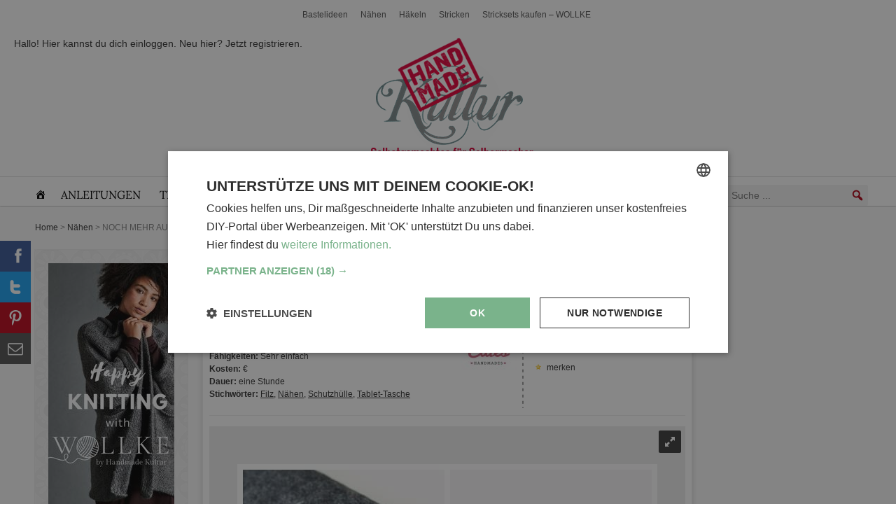

--- FILE ---
content_type: text/html; charset=utf-8
request_url: https://www.handmadekultur.de/projekte/noch-mehr-aus-filz-eine-tablet-schutzhuelle_54284
body_size: 33903
content:
<!DOCTYPE html>
<html lang="de" prefix="og: https://ogp.me/ns#">

<head>
    <meta charset="utf-8">
    <title>NOCH MEHR AUS FILZ – EINE TABLET SCHUTZHÜLLE</title>

    <meta name="viewport" content="width=device-width, initial-scale=1">

    <meta name="verification" content="a8df7251a4d3a7b8432d7f4e60a3c140">
    <meta name="ahrefs-site-verification" content="b4a07b04f3af318a308705a5521e640fcd7ea26164d5ca377d93ecda240dbd4c">

    <meta name="google-site-verification" content="WEFukwjCl1DEp7iAeDdB_szZ8b-IhYgipEwkXIQEFZY" />
    <meta name="cf-2fa-verify" content="CLOUDFLARE344556">
    <meta name="p:domain_verify" content="d280ae212531201a33e6b4eee7c5ed43"/>

            <!--
        <script type="text/javascript" charset="UTF-8" src="//cdn.cookie-script.com/s/5ef6a625a252196491b0039d413cfdd2.js"></script>
        -->
        <script type="text/javascript" charset="UTF-8" src="/cmp" async></script>

        <script>
    window.dataLayer = window.dataLayer || [];

    function observeDataLayerPurchase(callback) {
        let originalPush = window.dataLayer.push;
        window.dataLayer.push = function(data) {
            // Call original push
            originalPush.apply(this, arguments);

            // Check for purchase event
            if (data && data.event === 'purchase' && data.ecommerce) {
                callback(data.ecommerce);
            }
        };
    }

    // Usage example:
    observeDataLayerPurchase(function(ecommerce) {
        co.track('ec', {
            action: 'purchase',
            orderId: ecommerce.transaction_id,
            total: ecommerce.value,
            currency: ecommerce.currency,
            products: ecommerce.items.map(item => ({
                id: item.item_id,
                name: item.item_name,
                price: item.price,
                quantity: item.quantity,
                category: item.item_category
            }))
        });
    });

    let cIP = "586fe29cc30f54ead9801db3c8df45a8"; // "586fe29cc30f54ead9801db3c8df45a8"

    window.dataLayer.push({
        'event': 'data',
        'userLoggedIn': 'false',
        'userRole': 'Guest',
        'pageType': 'singular',
    })


    var co = (function(w, d, n) {
        "use strict";

        let cachedFingerprint = null;
        let cachedAdBlock = null;

        const gcv = name =>
            d.cookie.split("; ").find(r => r.startsWith(name + "="))?.split("=")[1] || null,
            pcc = () => {
                let c = gcv("CookieScriptConsent");
                if (!c) return null;
                try {
                    return JSON.parse(decodeURIComponent(c));
                } catch (e) {
                    return null;
                }
            },
            utils = {
                getLocalIsoString: () => {
                    const d = new Date(),
                        p = (n, z = 2) => String(n).padStart(z, '0'),
                        o = -d.getTimezoneOffset(),
                        s = o >= 0 ? '+' : '-',
                        h = p(Math.floor(Math.abs(o) / 60)),
                        m = p(Math.abs(o) % 60);
                    return `${d.getFullYear()}-${p(d.getMonth() + 1)}-${p(d.getDate())}T${p(d.getHours())}:${p(d.getMinutes())}:${p(d.getSeconds())}.${p(d.getMilliseconds(), 3)}${s}${h}:${m}`;
                },
                generateSessionId: () => `sess-${Math.random().toString(36).slice(2, 18)}`,
                getDeviceType: () =>
                    /tablet|ipad|playbook|silk/i.test(n.userAgent) ?
                    "tablet" : /Mobile|iPhone|Android|BlackBerry|IEMobile|Kindle|webOS|Opera Mini/i.test(n.userAgent) ?
                    "mobile" : "desktop",
                getOperatingSystem: () => {
                    let p = n.platform.toLowerCase(),
                        ua = n.userAgent.toLowerCase();
                    return /mac/i.test(p) ?
                        "macOS" :
                        /win/i.test(p) ?
                        "Windows" :
                        /linux/i.test(p) ?
                        "Linux" :
                        /iphone|ipad|ipod/i.test(ua) ?
                        "iOS" :
                        /android/i.test(ua) ?
                        "Android" :
                        "Unknown";
                },
                getBrowserVendor: () => {
                    let ua = n.userAgent;
                    return /Opera|OPR/.test(ua) ?
                        "Opera" :
                        /Firefox/.test(ua) ?
                        "Firefox" :
                        /SamsungBrowser/.test(ua) ?
                        "Samsung Internet" :
                        /Chrome/.test(ua) ?
                        "Google Chrome" :
                        /Safari/.test(ua) ?
                        "Safari" :
                        /MSIE|Trident/.test(ua) ?
                        "Internet Explorer" :
                        "Unknown";
                },
                getSessionData: () => {
                    const now = Date.now(),
                        t = 30 * 60 * 1000;
                    let s, ret = !!localStorage.getItem("sessionData");
                    try {
                        s = localStorage.getItem("sessionData") ?
                            JSON.parse(localStorage.getItem("sessionData")) :
                            null;
                    } catch (e) {
                        s = null;
                    }
                    if (!s) {
                        s = {
                            sessionId: `sess-${Math.random().toString(36).substr(2, 9)}-${now}`,
                            lastSessionTime: now
                        };
                    } else if (now - s.lastSessionTime > t) {
                        let parts = s.sessionId.split("-");
                        parts[parts.length - 1] = now;
                        s.sessionId = parts.join("-");
                        s.lastSessionTime = now;
                    } else {
                        s.lastSessionTime = now;
                    }
                    localStorage.setItem("sessionData", JSON.stringify(s));
                    s.returningUser = ret;
                    return s;
                },
                getSessionId: () => utils.getSessionData().sessionId,
                getConsentStatus: () => {
                    let c = pcc();
                    if (!c) return "not set";
                    if (c.action === "reject") return "reject";
                    if (c.categories) {
                        try {
                            return JSON.parse(c.categories).sort().join(", ");
                        } catch (e) {
                            return "error parsing";
                        }
                    }
                    return "not set";
                },
                getConsentID: () => {
                    let c = pcc();
                    return c && c.key ? c.key : "not set";
                }
            },
            getFingerprint = async () => {
                    if (cachedFingerprint) return cachedFingerprint;
                    const c = d.createElement("canvas"),
                        ctx = c.getContext("2d");
                    ctx.fillText("fingerprint", 10, 50);
                    const ch = c.toDataURL();
                    let wh = "Unknown",
                        gl = c.getContext("webgl");
                    if (gl) {
                        let di = gl.getExtension("WEBGL_debug_renderer_info");
                        if (di)
                            wh = `${gl.getParameter(di.UNMASKED_VENDOR_WEBGL)}; ${gl.getParameter(di.UNMASKED_RENDERER_WEBGL)}`;
                    }
                    const data = JSON.stringify({
                            webGLHash: wh,
                            canvasHash: ch
                        }),
                        hashBuffer = await crypto.subtle.digest("SHA-256", new TextEncoder().encode(data));
                    cachedFingerprint = Array.from(new Uint8Array(hashBuffer))
                        .map(b => b.toString(16).padStart(2, "0"))
                        .join("");
                    return cachedFingerprint;
                },
                detectAdBlock = async () => {
                        if (cachedAdBlock !== null) return cachedAdBlock;
                        try {
                            await fetch("//tm.handmadekultur.de/gtm.js?id=GTM-M5X6LCF", {
                                method: "HEAD",
                                mode: "no-cors"
                            });
                            cachedAdBlock = 0;
                        } catch (e) {
                            cachedAdBlock = 1;
                        }
                        return cachedAdBlock;
                    },
                    sendData = async (url, data) => {
                            const payload = JSON.stringify(data),
                                blob = new Blob([payload], {
                                    type: "text/plain"
                                });
                            // console.log("Payload", payload);
                            if (n.sendBeacon && n.sendBeacon(url, blob))
                                console.log("sendBeacon used:", url);
                            else {
                                console.log("sendBeacon failed, using fetch:", url);
                                fetch(url, {
                                    method: "POST",
                                    headers: {
                                        "Content-Type": "application/json"
                                    },
                                    body: payload,
                                    keepalive: true
                                }).catch(console.error);
                            }
                        },
                        track = async (e, ed = {}) => {
                            const [fp, ab] = await Promise.all([getFingerprint(), detectAdBlock()]),
                                s = utils.getSessionData(),
                                now = new Date(),
                                data = {
                                    event: e,
                                    title: d.title,
                                    url: w.location.href,
                                    id: s.sessionId,
                                    referrer: d.referrer,
                                    device: utils.getDeviceType(),
                                    browser: utils.getBrowserVendor(),
                                    os: utils.getOperatingSystem(),
                                    timestamp: now.toISOString(),
                                    timestampLocal: utils.getLocalIsoString(),
                                    consent: utils.getConsentStatus(),
                                    consentId: utils.getConsentID(),
                                    returningUser: s.returningUser,
                                    category: "",
                                    ...ed,
                                    fingerprint: fp,
                                    adBlock: ab,
                                    userAgent: n.userAgent
                                };

                            sendData("/tr.php", data);
                            sendData("/tr2.php", data);
                        };

        track("pageview");
        return {
            track
        };
    })(window, document, navigator);


    function handleEvent(event, action) {
        setTimeout(function() {
            const wrapper = document.getElementById('cookiescript_injected_wrapper');
            const cmpVisible = wrapper ? true : false;


            const state = CookieScript.instance.currentState();
            var categories;
            if (state.action === 'accept') {
                categories = state.categories.filter(category => category !== 'strict');
                categories = categories.length > 0 ? categories.sort().join(', ') : 'not set';
            } else if (state.action === 'reject') {
                categories = 'reject';
            } else {
                categories = 'not set';
            }
            console.log('Consent categories:', categories);

            const consentId = state.key ? state.key : 'not set';


            co.track('cmp', {
                action: action,
                consent: categories,
                consentId: consentId
            });

            if (cmpVisible && action === 'load') {
                co.track('cmp', {
                    action: 'show',
                    consent: categories,
                    consentId: consentId
                });
            }
        }, action === 'load' ? 0 : 1000);
    }

    window.addEventListener('CookieScriptLoaded', function(e) {
        handleEvent(e, 'load');
    });

    window.addEventListener('CookieScriptAcceptAll', function(e) {
        handleEvent(e, 'accept all');
    });

    window.addEventListener('CookieScriptClose', function(e) {
        handleEvent(e, 'close');
    });

    window.addEventListener('CookieScriptReject', function(e) {
        handleEvent(e, 'reject');
    });

    window.addEventListener('CookieScriptAccept', function(e) {
        handleEvent(e, 'accept');
    });


    document.addEventListener('DOMContentLoaded', function() {
        jQuery(document).on('submit_success', '.elementor-form', function(event, response) {

            console.log('Form submitted successfully!');
            console.log('Submission response:', response);
            co.track('newsletter', {
                action: 'confirm',
                form: response.data.createdby,
            });
        });

        document.querySelectorAll('.elementor-form').forEach(function(form) {
            form.addEventListener('submit', function(event) {
                //event.preventDefault();
                co.track('newsletter', {
                    action: 'submit'
                });
                // form.submit(); // Uncomment this if you need to submit the form programmatically
            });
        });

        jQuery(document).on('elementor/popup/show', function(Event, popupId, popupDocument) {
            // console.log('Popup shown:', popupDocument);

            co.track('popup', {
                action: 'show',
                category: popupId
            });
        });

        document.addEventListener('click', function(event) {
            let targetElement = event.target;
            let popupElement = targetElement.closest('[data-elementor-type="popup"]');
            let linkElement = targetElement.closest('a');

            if (popupElement && linkElement) {
                console.log('Popup clicked xx:', popupElement);

                event.preventDefault(); // Prevent immediate navigation
                co.track('popup', {
                    action: 'click',
                    category: popupElement.getAttribute('data-elementor-id')
                }).then(() => {
                    // After tracking is complete, navigate.
                    window.location = linkElement.href;
                });
            }

            // track clicks on button with id place_order
            if (targetElement.id === 'place_order') {
                console.log('Place order button clicked');
                co.track('ec', {
                    action: 'click',
                    category: 'placeOrder'
                });
            }
        });

        window.addEventListener("omnisendForms", function(e) {
            if (e.detail.type === 'submit') {
                co.track('omnisend', {
                    action: 'submit',
                    form: e.detail.form.name || 'not set'
                });
            }
        });

    });


    function initializeClickTracking() {

        const parentElements = document.querySelectorAll('[data-event]');
        parentElements.forEach(parent => {
            const actionElements = parent.querySelectorAll('[data-action]');

            actionElements.forEach(element => {
                element.addEventListener('click', (e) => {
                    // Prevent the default action, if necessary
                    // e.preventDefault();

                    const event = parent.getAttribute('data-event');
                    const action = element.getAttribute('data-action');

                    // Call the function to handle the data sending or analytics tracking
                    sendDataToAnalytics(event, action);
                });
            });
        });
    }
    // Example function to simulate sending data to an analytics tool
    function sendDataToAnalytics(event, action) {
        console.log(`Event: ${event}, Action: ${action}`);
        co.track(event, {
            action: action
        });
    }

    // Call the function to start monitoring clicks after the DOM is fully loaded
    document.addEventListener('DOMContentLoaded', initializeClickTracking);


    (function(w, d, s, l, i) {
        w[l] = w[l] || [];
        w[l].push({
            'gtm.start': new Date().getTime(),
            event: 'gtm.js'
        });
        var f = d.getElementsByTagName(s)[0],
            j = d.createElement(s),
            dl = l != 'dataLayer' ? '&l=' + l : '';
        j.async = true;
        j.src =
            'https://tm.handmadekultur.de/gtm.js?id=' + i + dl;
        f.parentNode.insertBefore(j, f);
    })(window, document, 'script', 'dataLayer', 'GTM-M5X6LCF');


    // (function(w, d, s, l, i) {
    //     w[l] = w[l] || [];
    //     w[l].push({
    //         'gtm.start': new Date().getTime(),
    //         event: 'gtm.js'
    //     });
    //     var f = d.getElementsByTagName(s)[0],
    //         j = d.createElement(s),
    //         dl = l != 'dataLayer' ? '&l=' + l : '';
    //     j.async = true;
    //     j.src =
    //         'https://www.handmadekultur.de/gt/js' + dl;
    //     f.parentNode.insertBefore(j, f);
    // })(window, document, 'script', 'dataLayer', '');


    (function() {
        // Poll until zaraz.ecommerce is available
        
        function waitForZaraz(cb, timeout = 5000, interval = 50) {
            console.log("*** Zaraz ***")
            const start = Date.now();
            (function check() {
                if (window.zaraz && typeof window.zaraz.ecommerce === 'function') {
                    console.log('zaraz.ecommerce available');
                    cb();
                } else if (Date.now() - start < timeout) {
                    setTimeout(check, interval);
                } else {
                    console.warn('zaraz.ecommerce not available after timeout');
                }
            })();
        }
        

        const eventMap = {
            view_item_list: "Product List Viewed",
            view_item: "Product Viewed",
            select_item: "Product Clicked",
            add_to_cart: "Product Added",
            remove_from_cart: "Product Removed",
            view_cart: "Cart Viewed",
            begin_checkout: "Checkout Started",
            checkout_progress: "Checkout Step Viewed",
            add_shipping_info: "Shipping Info Entered",
            add_payment_info: "Payment Info Entered",
            purchase: "Order Completed",
            refund: "Order Refunded",
            view_promotion: "Viewed Promotion",
            select_promotion: "Clicked Promotion"
        };

        function normalizeItems(items = [], currency) {
            return items.map((item, idx) => {
                const price = item.price ?? item.unit_price;
                const qty = item.quantity ?? 1;
                return {
                    product_id: item.item_id || item.id || item.product_id,
                    sku: item.sku || item.id,
                    name: item.item_name || item.name || item.title,
                    category: item.category,
                    brand: item.brand,
                    variant: item.variant,
                    price,
                    quantity: qty,
                    position: item.position ?? item.index ?? idx + 1,
                    coupon: item.coupon,
                    currency,
                    value: (price != null) ? price * qty : undefined
                };
            }).filter(i => i.product_id);
        }

        function processEvent(dl) {
            const ec = dl.ecommerce;
            const mapped = eventMap[dl.event];
            if (!mapped || !ec) return;
            const payload = {};
            const items = ec.items || ec.products;

            console.log("zaraz " + dl.event );
            switch (dl.event) {
                case 'view_item_list':
                case 'view_promotion':
                    payload.products = normalizeItems(items, ec.currency);
                    break;
                case 'view_item':
                case 'select_item':
                    const itm = (items && items[0]) || ec.item || {};
                    Object.assign(payload, normalizeItems([itm], ec.currency)[0] || {});
                    break;
                case 'add_to_cart':
                case 'remove_from_cart':
                    normalizeItems(items, ec.currency).forEach(i =>
                        window.zaraz.ecommerce(mapped, i)
                    );
                    return;
                case 'view_cart':
                    payload.products = normalizeItems(items, ec.currency);
                    break;
                case 'begin_checkout':
                case 'checkout_progress':
                    payload.step = ec.step || ec.checkout_step || ec.actionField?.step;
                    payload.coupon = ec.coupon || ec.actionField?.coupon;
                    payload.products = normalizeItems(items, ec.currency);
                    break;
                case 'add_shipping_info':
                    payload.step = ec.step;
                    payload.shipping_tier = ec.shipping_tier;
                    payload.products = normalizeItems(items, ec.currency);
                    break;
                case 'add_payment_info':
                    payload.step = ec.step;
                    payload.payment_type = ec.payment_type;
                    payload.products = normalizeItems(items, ec.currency);
                    break;
                case 'purchase':
                    payload.checkout_id = ec.checkout_id;
                    payload.order_id = ec.transaction_id || ec.order_id;
                    payload.affiliation = ec.affiliation;
                    payload.total = ec.value;
                    payload.revenue = ec.revenue;
                    payload.shipping = ec.shipping;
                    payload.tax = ec.tax;
                    payload.discount = ec.discount;
                    payload.coupon = ec.coupon;
                    payload.currency = ec.currency;
                    payload.products = normalizeItems(items, ec.currency);
                    break;
                case 'refund':
                    payload.order_id = ec.transaction_id;
                    payload.products = normalizeItems(items, ec.currency)
                        .map(({
                            product_id,
                            quantity
                        }) => ({
                            product_id,
                            quantity
                        }));
                    break;
            }

            window.zaraz.ecommerce(mapped, payload);
            console.log('Zaraz e‑commerce:', mapped, payload);
        }

        function attachListener() {
            const orig = window.dataLayer.push;
            window.dataLayer.push = function() {
                Array.from(arguments).forEach(processEvent);
                return orig.apply(this, arguments);
            };
            window.dataLayer.forEach(processEvent);
        }

        // Run once Zaraz is loaded
        // waitForZaraz(attachListener);
    })();
</script>    
    <meta name="description" content="NOCH MEHR AUS FILZ – EINE TABLET SCHUTZHÜLLE - bei HANDMADE Kultur findest du schöne Ideen und kostenlose DIY Aleitungen zum Selbermachen."/>
<meta name="robots" content="follow, index, max-snippet:-1, max-video-preview:-1, max-image-preview:large"/>
<link rel="canonical" href="https://www.handmadekultur.de/projekte/noch-mehr-aus-filz-eine-tablet-schutzhuelle_54284" />
<meta property="og:locale" content="de_DE" />
<meta property="og:type" content="article" />
<meta property="og:title" content="NOCH MEHR AUS FILZ – EINE TABLET SCHUTZHÜLLE" />
<meta property="og:description" content="NOCH MEHR AUS FILZ – EINE TABLET SCHUTZHÜLLE - bei HANDMADE Kultur findest du schöne Ideen und kostenlose DIY Aleitungen zum Selbermachen." />
<meta property="og:url" content="https://www.handmadekultur.de/projekte/noch-mehr-aus-filz-eine-tablet-schutzhuelle_54284" />
<meta property="og:site_name" content="HANDMADE Kultur" />
<meta property="article:publisher" content="https://www.facebook.com/HandmadeKultur" />
<meta property="article:author" content="http://www.facebook.com/pages/Ellies/302120956583110" />
<meta property="og:image" content="https://www.handmadekultur.de/up/2013/08/allemitlogo.jpg" />
<meta property="og:image:secure_url" content="https://www.handmadekultur.de/up/2013/08/allemitlogo.jpg" />
<meta property="og:image:width" content="600" />
<meta property="og:image:height" content="474" />
<meta property="og:image:alt" content="NOCH MEHR AUS FILZ – EINE TABLET SCHUTZHÜLLE" />
<meta property="og:image:type" content="image/jpeg" />
<meta name="twitter:card" content="summary_large_image" />
<meta name="twitter:title" content="NOCH MEHR AUS FILZ – EINE TABLET SCHUTZHÜLLE" />
<meta name="twitter:description" content="NOCH MEHR AUS FILZ – EINE TABLET SCHUTZHÜLLE - bei HANDMADE Kultur findest du schöne Ideen und kostenlose DIY Aleitungen zum Selbermachen." />
<meta name="twitter:image" content="https://www.handmadekultur.de/up/2013/08/allemitlogo.jpg" />
<script type="application/ld+json" class="rank-math-schema-pro">{"@context":"https://schema.org","@graph":[{"@type":"BreadcrumbList","@id":"https://www.handmadekultur.de/projekte/noch-mehr-aus-filz-eine-tablet-schutzhuelle_54284#breadcrumb","itemListElement":[{"@type":"ListItem","position":"1","item":{"@id":"https://www.handmadekultur.de","name":"Home"}},{"@type":"ListItem","position":"2","item":{"@id":"/projekte/naehen-genaehtes","name":"N\u00e4hen"}},{"@type":"ListItem","position":"3","item":{"@id":"https://www.handmadekultur.de/projekte/noch-mehr-aus-filz-eine-tablet-schutzhuelle_54284","name":"NOCH MEHR AUS FILZ \u2013 EINE TABLET SCHUTZH\u00dcLLE"}}]}]}</script>
<link rel='dns-prefetch' href='//fonts.googleapis.com' />
<style id='wp-img-auto-sizes-contain-inline-css' type='text/css'>
img:is([sizes=auto i],[sizes^="auto," i]){contain-intrinsic-size:3000px 1500px}
/*# sourceURL=wp-img-auto-sizes-contain-inline-css */
</style>
<link rel='stylesheet' id='autosuggest-css-css' href='https://www.handmadekultur.de/wp-content/plugins/autosuggest-taxonomy/autosuggest.css?ver=6.9'  media='all' />
<link rel='stylesheet' id='usp_style-css' href='https://www.handmadekultur.de/wp-content/plugins/user-submitted-posts/resources/usp.css?ver=20260113'  media='all' />
<link rel='stylesheet' id='megamenu-css' href='https://www.handmadekultur.de/up/maxmegamenu/style.css?ver=4ff2b6'  media='all' />
<link rel='stylesheet' id='dashicons-css' href='https://www.handmadekultur.de/wp-includes/css/dashicons.min.css?ver=6.9'  media='all' />
<link rel='stylesheet' id='elementor-frontend-css' href='https://www.handmadekultur.de/wp-content/plugins/elementor/assets/css/frontend.min.css?ver=3.34.1'  media='all' />
<link rel='stylesheet' id='widget-heading-css' href='https://www.handmadekultur.de/wp-content/plugins/elementor/assets/css/widget-heading.min.css?ver=3.34.1'  media='all' />
<link rel='stylesheet' id='widget-form-css' href='https://www.handmadekultur.de/wp-content/plugins/elementor-pro/assets/css/widget-form.min.css?ver=3.34.0'  media='all' />
<link rel='stylesheet' id='widget-nav-menu-css' href='https://www.handmadekultur.de/wp-content/plugins/elementor-pro/assets/css/widget-nav-menu.min.css?ver=3.34.0'  media='all' />
<link rel='stylesheet' id='widget-social-icons-css' href='https://www.handmadekultur.de/wp-content/plugins/elementor/assets/css/widget-social-icons.min.css?ver=3.34.1'  media='all' />
<link rel='stylesheet' id='e-apple-webkit-css' href='https://www.handmadekultur.de/wp-content/plugins/elementor/assets/css/conditionals/apple-webkit.min.css?ver=3.34.1'  media='all' />
<link rel='stylesheet' id='widget-image-css' href='https://www.handmadekultur.de/wp-content/plugins/elementor/assets/css/widget-image.min.css?ver=3.34.1'  media='all' />
<link rel='stylesheet' id='e-animation-slideInRight-css' href='https://www.handmadekultur.de/wp-content/plugins/elementor/assets/lib/animations/styles/slideInRight.min.css?ver=3.34.1'  media='all' />
<link rel='stylesheet' id='e-popup-css' href='https://www.handmadekultur.de/wp-content/plugins/elementor-pro/assets/css/conditionals/popup.min.css?ver=3.34.0'  media='all' />
<link rel='stylesheet' id='elementor-post-222825-css' href='https://www.handmadekultur.de/up/elementor/css/post-222825.css?ver=1768583874'  media='all' />
<link rel='stylesheet' id='font-awesome-5-all-css' href='https://www.handmadekultur.de/wp-content/plugins/elementor/assets/lib/font-awesome/css/all.min.css?ver=3.34.1'  media='all' />
<link rel='stylesheet' id='font-awesome-4-shim-css' href='https://www.handmadekultur.de/wp-content/plugins/elementor/assets/lib/font-awesome/css/v4-shims.min.css?ver=3.34.1'  media='all' />
<link rel='stylesheet' id='elementor-post-222842-css' href='https://www.handmadekultur.de/up/elementor/css/post-222842.css?ver=1768583874'  media='all' />
<link rel='stylesheet' id='elementor-post-256276-css' href='https://www.handmadekultur.de/up/elementor/css/post-256276.css?ver=1768583874'  media='all' />
<link rel='stylesheet' id='elementor-post-228660-css' href='https://www.handmadekultur.de/up/elementor/css/post-228660.css?ver=1768583874'  media='all' />
<link rel='stylesheet' id='dco-comment-attachment-css' href='https://www.handmadekultur.de/wp-content/plugins/dco-comment-attachment/assets/dco-comment-attachment.css?ver=2.4.0'  media='all' />
<link rel='stylesheet' id='elementor-gf-local-lora-css' href='https://www.handmadekultur.de/up/elementor/google-fonts/css/lora.css?ver=1743627863'  media='all' />
<link rel='stylesheet' id='elementor-gf-local-arimo-css' href='https://www.handmadekultur.de/up/elementor/google-fonts/css/arimo.css?ver=1743627866'  media='all' />
<link rel='stylesheet' id='elementor-gf-local-anton-css' href='https://www.handmadekultur.de/up/elementor/google-fonts/css/anton.css?ver=1743627867'  media='all' />
<link rel='stylesheet' id='elementor-gf-local-roboto-css' href='https://www.handmadekultur.de/up/elementor/google-fonts/css/roboto.css?ver=1743627874'  media='all' />
<link rel='stylesheet' id='hk-style-css' href='https://www.handmadekultur.de/css/hk2.css?ver=1763762804'  media='all' />
<script type="text/javascript">
            window._nslDOMReady = (function () {
                const executedCallbacks = new Set();
            
                return function (callback) {
                    /**
                    * Third parties might dispatch DOMContentLoaded events, so we need to ensure that we only run our callback once!
                    */
                    if (executedCallbacks.has(callback)) return;
            
                    const wrappedCallback = function () {
                        if (executedCallbacks.has(callback)) return;
                        executedCallbacks.add(callback);
                        callback();
                    };
            
                    if (document.readyState === "complete" || document.readyState === "interactive") {
                        wrappedCallback();
                    } else {
                        document.addEventListener("DOMContentLoaded", wrappedCallback);
                    }
                };
            })();
        </script><script  src="https://www.handmadekultur.de/wp-content/plugins/elementor/assets/lib/font-awesome/js/v4-shims.min.js?ver=3.34.1" id="font-awesome-4-shim-js"></script>
<link rel="https://api.w.org/" href="https://www.handmadekultur.de/wp-json/" /><link rel="alternate" title="JSON" type="application/json" href="https://www.handmadekultur.de/wp-json/wp/v2/project/54284" />			<style>
				.e-con.e-parent:nth-of-type(n+4):not(.e-lazyloaded):not(.e-no-lazyload),
				.e-con.e-parent:nth-of-type(n+4):not(.e-lazyloaded):not(.e-no-lazyload) * {
					background-image: none !important;
				}
				@media screen and (max-height: 1024px) {
					.e-con.e-parent:nth-of-type(n+3):not(.e-lazyloaded):not(.e-no-lazyload),
					.e-con.e-parent:nth-of-type(n+3):not(.e-lazyloaded):not(.e-no-lazyload) * {
						background-image: none !important;
					}
				}
				@media screen and (max-height: 640px) {
					.e-con.e-parent:nth-of-type(n+2):not(.e-lazyloaded):not(.e-no-lazyload),
					.e-con.e-parent:nth-of-type(n+2):not(.e-lazyloaded):not(.e-no-lazyload) * {
						background-image: none !important;
					}
				}
			</style>
			<link rel="preload" href="/wp-content/plugins/elementor/assets/lib/font-awesome/js/v4-shims.min.js?ver=3.34.1" as="script"><link rel="preload" href="/wp-content/plugins/autosuggest-taxonomy/autosuggest.css?ver=6.9" as="style"><link rel="preload" href="/wp-content/plugins/user-submitted-posts/resources/usp.css?ver=20260113" as="style"><link rel="preload" href="/up/maxmegamenu/style.css?ver=4ff2b6" as="style"><link rel="preload" href="/wp-includes/css/dashicons.min.css?ver=6.9" as="style"><link rel="preload" href="/wp-content/plugins/elementor/assets/css/frontend.min.css?ver=3.34.1" as="style"><link rel="preload" href="/wp-content/plugins/elementor/assets/css/widget-heading.min.css?ver=3.34.1" as="style"><link rel="preload" href="/wp-content/plugins/elementor-pro/assets/css/widget-form.min.css?ver=3.34.0" as="style"><link rel="preload" href="/wp-content/plugins/elementor-pro/assets/css/widget-nav-menu.min.css?ver=3.34.0" as="style"><link rel="preload" href="/wp-content/plugins/elementor/assets/css/widget-social-icons.min.css?ver=3.34.1" as="style"><link rel="preload" href="/wp-content/plugins/elementor/assets/css/conditionals/apple-webkit.min.css?ver=3.34.1" as="style"><link rel="preload" href="/wp-content/plugins/elementor/assets/css/widget-image.min.css?ver=3.34.1" as="style"><link rel="preload" href="/wp-content/plugins/elementor/assets/lib/animations/styles/slideInRight.min.css?ver=3.34.1" as="style"><link rel="preload" href="/wp-content/plugins/elementor-pro/assets/css/conditionals/popup.min.css?ver=3.34.0" as="style"><link rel="preload" href="/up/elementor/css/post-222825.css?ver=1768583874" as="style"><link rel="preload" href="/wp-content/plugins/elementor/assets/lib/font-awesome/css/all.min.css?ver=3.34.1" as="style"><link rel="preload" href="/wp-content/plugins/elementor/assets/lib/font-awesome/css/v4-shims.min.css?ver=3.34.1" as="style"><link rel="preload" href="/up/elementor/css/post-222842.css?ver=1768583874" as="style"><link rel="preload" href="/up/elementor/css/post-256276.css?ver=1768583874" as="style"><link rel="preload" href="/up/elementor/css/post-228660.css?ver=1768583874" as="style"><link rel="preload" href="/wp-content/plugins/dco-comment-attachment/assets/dco-comment-attachment.css?ver=2.4.0" as="style"><link rel="preload" href="/up/elementor/google-fonts/css/lora.css?ver=1743627863" as="style"><link rel="preload" href="/up/elementor/google-fonts/css/arimo.css?ver=1743627866" as="style"><link rel="preload" href="/up/elementor/google-fonts/css/anton.css?ver=1743627867" as="style"><link rel="preload" href="/up/elementor/google-fonts/css/roboto.css?ver=1743627874" as="style"><link rel="preload" href="/css/hk2.css?ver=1763762804" as="style"><style type="text/css">div.nsl-container[data-align="left"] {
    text-align: left;
}

div.nsl-container[data-align="center"] {
    text-align: center;
}

div.nsl-container[data-align="right"] {
    text-align: right;
}


div.nsl-container div.nsl-container-buttons a[data-plugin="nsl"] {
    text-decoration: none;
    box-shadow: none;
    border: 0;
}

div.nsl-container .nsl-container-buttons {
    display: flex;
    padding: 5px 0;
}

div.nsl-container.nsl-container-block .nsl-container-buttons {
    display: inline-grid;
    grid-template-columns: minmax(145px, auto);
}

div.nsl-container-block-fullwidth .nsl-container-buttons {
    flex-flow: column;
    align-items: center;
}

div.nsl-container-block-fullwidth .nsl-container-buttons a,
div.nsl-container-block .nsl-container-buttons a {
    flex: 1 1 auto;
    display: block;
    margin: 5px 0;
    width: 100%;
}

div.nsl-container-inline {
    margin: -5px;
    text-align: left;
}

div.nsl-container-inline .nsl-container-buttons {
    justify-content: center;
    flex-wrap: wrap;
}

div.nsl-container-inline .nsl-container-buttons a {
    margin: 5px;
    display: inline-block;
}

div.nsl-container-grid .nsl-container-buttons {
    flex-flow: row;
    align-items: center;
    flex-wrap: wrap;
}

div.nsl-container-grid .nsl-container-buttons a {
    flex: 1 1 auto;
    display: block;
    margin: 5px;
    max-width: 280px;
    width: 100%;
}

@media only screen and (min-width: 650px) {
    div.nsl-container-grid .nsl-container-buttons a {
        width: auto;
    }
}

div.nsl-container .nsl-button {
    cursor: pointer;
    vertical-align: top;
    border-radius: 4px;
}

div.nsl-container .nsl-button-default {
    color: #fff;
    display: flex;
}

div.nsl-container .nsl-button-icon {
    display: inline-block;
}

div.nsl-container .nsl-button-svg-container {
    flex: 0 0 auto;
    padding: 8px;
    display: flex;
    align-items: center;
}

div.nsl-container svg {
    height: 24px;
    width: 24px;
    vertical-align: top;
}

div.nsl-container .nsl-button-default div.nsl-button-label-container {
    margin: 0 24px 0 12px;
    padding: 10px 0;
    font-family: Helvetica, Arial, sans-serif;
    font-size: 16px;
    line-height: 20px;
    letter-spacing: .25px;
    overflow: hidden;
    text-align: center;
    text-overflow: clip;
    white-space: nowrap;
    flex: 1 1 auto;
    -webkit-font-smoothing: antialiased;
    -moz-osx-font-smoothing: grayscale;
    text-transform: none;
    display: inline-block;
}

div.nsl-container .nsl-button-google[data-skin="light"] {
    box-shadow: inset 0 0 0 1px #747775;
    color: #1f1f1f;
}

div.nsl-container .nsl-button-google[data-skin="dark"] {
    box-shadow: inset 0 0 0 1px #8E918F;
    color: #E3E3E3;
}

div.nsl-container .nsl-button-google[data-skin="neutral"] {
    color: #1F1F1F;
}

div.nsl-container .nsl-button-google div.nsl-button-label-container {
    font-family: "Roboto Medium", Roboto, Helvetica, Arial, sans-serif;
}

div.nsl-container .nsl-button-apple .nsl-button-svg-container {
    padding: 0 6px;
}

div.nsl-container .nsl-button-apple .nsl-button-svg-container svg {
    height: 40px;
    width: auto;
}

div.nsl-container .nsl-button-apple[data-skin="light"] {
    color: #000;
    box-shadow: 0 0 0 1px #000;
}

div.nsl-container .nsl-button-facebook[data-skin="white"] {
    color: #000;
    box-shadow: inset 0 0 0 1px #000;
}

div.nsl-container .nsl-button-facebook[data-skin="light"] {
    color: #1877F2;
    box-shadow: inset 0 0 0 1px #1877F2;
}

div.nsl-container .nsl-button-spotify[data-skin="white"] {
    color: #191414;
    box-shadow: inset 0 0 0 1px #191414;
}

div.nsl-container .nsl-button-apple div.nsl-button-label-container {
    font-size: 17px;
    font-family: -apple-system, BlinkMacSystemFont, "Segoe UI", Roboto, Helvetica, Arial, sans-serif, "Apple Color Emoji", "Segoe UI Emoji", "Segoe UI Symbol";
}

div.nsl-container .nsl-button-slack div.nsl-button-label-container {
    font-size: 17px;
    font-family: -apple-system, BlinkMacSystemFont, "Segoe UI", Roboto, Helvetica, Arial, sans-serif, "Apple Color Emoji", "Segoe UI Emoji", "Segoe UI Symbol";
}

div.nsl-container .nsl-button-slack[data-skin="light"] {
    color: #000000;
    box-shadow: inset 0 0 0 1px #DDDDDD;
}

div.nsl-container .nsl-button-tiktok[data-skin="light"] {
    color: #161823;
    box-shadow: 0 0 0 1px rgba(22, 24, 35, 0.12);
}


div.nsl-container .nsl-button-kakao {
    color: rgba(0, 0, 0, 0.85);
}

.nsl-clear {
    clear: both;
}

.nsl-container {
    clear: both;
}

.nsl-disabled-provider .nsl-button {
    filter: grayscale(1);
    opacity: 0.8;
}

/*Button align start*/

div.nsl-container-inline[data-align="left"] .nsl-container-buttons {
    justify-content: flex-start;
}

div.nsl-container-inline[data-align="center"] .nsl-container-buttons {
    justify-content: center;
}

div.nsl-container-inline[data-align="right"] .nsl-container-buttons {
    justify-content: flex-end;
}


div.nsl-container-grid[data-align="left"] .nsl-container-buttons {
    justify-content: flex-start;
}

div.nsl-container-grid[data-align="center"] .nsl-container-buttons {
    justify-content: center;
}

div.nsl-container-grid[data-align="right"] .nsl-container-buttons {
    justify-content: flex-end;
}

div.nsl-container-grid[data-align="space-around"] .nsl-container-buttons {
    justify-content: space-around;
}

div.nsl-container-grid[data-align="space-between"] .nsl-container-buttons {
    justify-content: space-between;
}

/* Button align end*/

/* Redirect */

#nsl-redirect-overlay {
    display: flex;
    flex-direction: column;
    justify-content: center;
    align-items: center;
    position: fixed;
    z-index: 1000000;
    left: 0;
    top: 0;
    width: 100%;
    height: 100%;
    backdrop-filter: blur(1px);
    background-color: RGBA(0, 0, 0, .32);;
}

#nsl-redirect-overlay-container {
    display: flex;
    flex-direction: column;
    justify-content: center;
    align-items: center;
    background-color: white;
    padding: 30px;
    border-radius: 10px;
}

#nsl-redirect-overlay-spinner {
    content: '';
    display: block;
    margin: 20px;
    border: 9px solid RGBA(0, 0, 0, .6);
    border-top: 9px solid #fff;
    border-radius: 50%;
    box-shadow: inset 0 0 0 1px RGBA(0, 0, 0, .6), 0 0 0 1px RGBA(0, 0, 0, .6);
    width: 40px;
    height: 40px;
    animation: nsl-loader-spin 2s linear infinite;
}

@keyframes nsl-loader-spin {
    0% {
        transform: rotate(0deg)
    }
    to {
        transform: rotate(360deg)
    }
}

#nsl-redirect-overlay-title {
    font-family: -apple-system, BlinkMacSystemFont, "Segoe UI", Roboto, Oxygen-Sans, Ubuntu, Cantarell, "Helvetica Neue", sans-serif;
    font-size: 18px;
    font-weight: bold;
    color: #3C434A;
}

#nsl-redirect-overlay-text {
    font-family: -apple-system, BlinkMacSystemFont, "Segoe UI", Roboto, Oxygen-Sans, Ubuntu, Cantarell, "Helvetica Neue", sans-serif;
    text-align: center;
    font-size: 14px;
    color: #3C434A;
}

/* Redirect END*/</style><style type="text/css">/* Notice fallback */
#nsl-notices-fallback {
    position: fixed;
    right: 10px;
    top: 10px;
    z-index: 10000;
}

.admin-bar #nsl-notices-fallback {
    top: 42px;
}

#nsl-notices-fallback > div {
    position: relative;
    background: #fff;
    border-left: 4px solid #fff;
    box-shadow: 0 1px 1px 0 rgba(0, 0, 0, .1);
    margin: 5px 15px 2px;
    padding: 1px 20px;
}

#nsl-notices-fallback > div.error {
    display: block;
    border-left-color: #dc3232;
}

#nsl-notices-fallback > div.updated {
    display: block;
    border-left-color: #46b450;
}

#nsl-notices-fallback p {
    margin: .5em 0;
    padding: 2px;
}

#nsl-notices-fallback > div:after {
    position: absolute;
    right: 5px;
    top: 5px;
    content: '\00d7';
    display: block;
    height: 16px;
    width: 16px;
    line-height: 16px;
    text-align: center;
    font-size: 20px;
    cursor: pointer;
}</style><style type="text/css">/** Mega Menu CSS: fs **/</style>
<noscript><style>.perfmatters-lazy[data-src]{display:none !important;}</style></noscript>
    <style>
        @media (max-width: 480px) {
            #grid-content.category article.box1 {
                width: 100%;
            }
        }

        .rank-math-breadcrumb {
            font-size: 12px;
            color: #808080;
            margin: 0px 10px;
        }

        #grid-content .rounded {
            -webkit-box-shadow: 0 0 10px 0 rgb(0 0 0 / 15%);
            box-shadow: 0 0 10px 0 rgb(0 0 0 / 15%);
        }
    </style>

</head>

<body class="wp-singular project-template-default single single-project postid-54284 wp-custom-logo wp-theme-hk mega-menu-top-menu elementor-default elementor-kit-222825">


            <header id="site-header">
            <div class="text-center"><ul id="navi-specials" class="menu menu-specials inline list-inline"><li id="menu-item-215824" class="menu-item menu-item-type-taxonomy menu-item-object-prtag menu-item-215824"><a href="/projekte/bastelideen">Bastelideen</a></li>
<li id="menu-item-232024" class="menu-item menu-item-type-taxonomy menu-item-object-prcat current-project-ancestor current-menu-parent current-project-parent menu-item-232024"><a href="/projekte/naehen-genaehtes">Nähen</a></li>
<li id="menu-item-232025" class="menu-item menu-item-type-taxonomy menu-item-object-prcat menu-item-232025"><a href="/projekte/haekeln-gehaekeltes">Häkeln</a></li>
<li id="menu-item-223074" class="menu-item menu-item-type-taxonomy menu-item-object-prcat menu-item-223074"><a href="/projekte/stricken-gestricktes">Stricken</a></li>
<li id="menu-item-249810" class="menu-item menu-item-type-custom menu-item-object-custom menu-item-249810"><a href="https://wollke.shop/stricksets/">Stricksets kaufen &#8211; WOLLKE</a></li>
</ul></div>
            <div id="site-login" class="row-fluid">
                <div class="span9">
                                            Hallo! Hier kannst du dich <a class="login colorbox-iframe" rel="nofollow" href="https://www.handmadekultur.de/wp-login.php">einloggen</a>. Neu hier? Jetzt <a class="register colorbox-iframe" rel="nofollow" href="https://www.handmadekultur.de/wp-login.php?action=register">registrieren.</a>                                    </div>
                <div class="span3">
                    <!-- 
                        <a id="banner-shop-top" class="float-right" href="/adventskalender" title="Adventskalender Gewinnspiel">
                            <img id="banner-shop-top-img" src="/up/2020/11/header_adventskalender_gewinnspiel.png" alt="Adventskalender Gewinnspiel">
                        </a> 
                    -->
                </div>

                                <div id="site-logo">
                    <a href="/" title="HANDMADE Kultur">
                        <img width="234" height="180" alt="Handmade Kultur" src="/img/logo_handmade_180x234.png" />
                    </a>
                </div>
            </div>

            <div id="site-nav-container">
                <div id="site-nav" class="container">
                    <div id="mega-menu-wrap-top-menu" class="mega-menu-wrap"><div class="mega-menu-toggle"><div class="mega-toggle-blocks-left"><div class='mega-toggle-block mega-menu-toggle-block mega-toggle-block-1' id='mega-toggle-block-1' tabindex='0'><span class='mega-toggle-label' role='button' aria-expanded='false'><span class='mega-toggle-label-closed'></span><span class='mega-toggle-label-open'></span></span></div></div><div class="mega-toggle-blocks-center"></div><div class="mega-toggle-blocks-right"><div class='mega-toggle-block mega-search-block mega-toggle-block-2' id='mega-toggle-block-2'><div class='mega-search-wrap'><form class='mega-search expand-to-left mega-search-closed' action='/'>
                        <span class='dashicons dashicons-search search-icon'></span>
                        <input type='submit' value='Search'>
                        <input type='text' aria-label='Suche' data-placeholder='Suche' name='s'>
                        
                    </form></div></div></div></div><ul id="mega-menu-top-menu" class="mega-menu max-mega-menu mega-menu-horizontal mega-no-js" data-event="hover_intent" data-effect="disabled" data-effect-speed="200" data-effect-mobile="disabled" data-effect-speed-mobile="0" data-mobile-force-width="false" data-second-click="go" data-document-click="collapse" data-vertical-behaviour="standard" data-breakpoint="768" data-unbind="true" data-mobile-state="collapse_all" data-mobile-direction="vertical" data-hover-intent-timeout="300" data-hover-intent-interval="100" data-sticky-enabled="true" data-sticky-desktop="true" data-sticky-mobile="false" data-sticky-offset="0" data-sticky-expand="true" data-sticky-expand-mobile="false" data-sticky-transition="false"><li class="mega-menu-item mega-menu-item-type-custom mega-menu-item-object-custom mega-align-bottom-left mega-menu-flyout mega-has-icon mega-icon-left mega-hide-text mega-menu-item-7743" id="mega-menu-item-7743"><a class="dashicons-admin-home mega-menu-link" href="/" tabindex="0" aria-label="Home"></a></li><li class="mega-menu-item mega-menu-item-type-custom mega-menu-item-object-custom mega-menu-item-has-children mega-menu-megamenu mega-align-bottom-left mega-menu-megamenu mega-menu-item-7745" id="mega-menu-item-7745"><a class="mega-menu-link" href="/projekte" aria-expanded="false" tabindex="0">Anleitungen<span class="mega-indicator" aria-hidden="true"></span></a>
<ul class="mega-sub-menu">
<li class="mega-menu-item mega-menu-item-type-taxonomy mega-menu-item-object-prcat mega-current-project-ancestor mega-current-menu-parent mega-current-project-parent mega-menu-item-has-children mega-menu-column-standard mega-menu-columns-1-of-6 mega-menu-item-7766" style="--columns:6; --span:1" id="mega-menu-item-7766"><a class="mega-menu-link" href="/projekte/naehen-genaehtes">Nähen<span class="mega-indicator" aria-hidden="true"></span></a>
	<ul class="mega-sub-menu">
<li class="mega-menu-item mega-menu-item-type-taxonomy mega-menu-item-object-prtag mega-menu-item-198083" id="mega-menu-item-198083"><a class="mega-menu-link" href="/projekte/handytasche-naehen">Handytasche nähen</a></li><li class="mega-menu-item mega-menu-item-type-taxonomy mega-menu-item-object-prtag mega-menu-item-198095" id="mega-menu-item-198095"><a class="mega-menu-link" href="/projekte/kleid-naehen">Kleid nähen</a></li><li class="mega-menu-item mega-menu-item-type-taxonomy mega-menu-item-object-prtag mega-menu-item-148805" id="mega-menu-item-148805"><a class="mega-menu-link" href="/projekte/kissen-naehen">Kissen nähen</a></li><li class="mega-menu-item mega-menu-item-type-taxonomy mega-menu-item-object-prtag mega-menu-item-148772" id="mega-menu-item-148772"><a class="mega-menu-link" href="/projekte/rock-naehen">Rock nähen</a></li><li class="mega-menu-item mega-menu-item-type-taxonomy mega-menu-item-object-prtag mega-menu-item-148773" id="mega-menu-item-148773"><a class="mega-menu-link" href="/projekte/sarihose">Sarihose nähen</a></li><li class="mega-menu-item mega-menu-item-type-taxonomy mega-menu-item-object-prtag mega-menu-item-174236" id="mega-menu-item-174236"><a class="mega-menu-link" href="/projekte/t-shirt-naehen">T-Shirt nähen</a></li><li class="mega-menu-item mega-menu-item-type-taxonomy mega-menu-item-object-prtag mega-menu-item-148775" id="mega-menu-item-148775"><a class="mega-menu-link" href="/projekte/tasche-naehen">Tasche nähen</a></li><li class="mega-menu-item mega-menu-item-type-taxonomy mega-menu-item-object-prtag mega-menu-item-174235" id="mega-menu-item-174235"><a class="mega-menu-link" href="/projekte/utensilo-naehen">Utensilo nähen</a></li>	</ul>
</li><li class="mega-menu-item mega-menu-item-type-taxonomy mega-menu-item-object-prcat mega-menu-item-has-children mega-menu-column-standard mega-menu-columns-1-of-6 mega-menu-item-7770" style="--columns:6; --span:1" id="mega-menu-item-7770"><a class="mega-menu-link" href="/projekte/stricken-gestricktes">Stricken<span class="mega-indicator" aria-hidden="true"></span></a>
	<ul class="mega-sub-menu">
<li class="mega-menu-item mega-menu-item-type-taxonomy mega-menu-item-object-prtag mega-menu-item-198080" id="mega-menu-item-198080"><a class="mega-menu-link" href="/projekte/babymuetze-stricken">Babymütze stricken</a></li><li class="mega-menu-item mega-menu-item-type-taxonomy mega-menu-item-object-prtag mega-menu-item-148750" id="mega-menu-item-148750"><a class="mega-menu-link" href="/projekte/loop-stricken">Loop stricken</a></li><li class="mega-menu-item mega-menu-item-type-taxonomy mega-menu-item-object-prtag mega-menu-item-198078" id="mega-menu-item-198078"><a class="mega-menu-link" href="/projekte/muetze-stricken">Mütze stricken</a></li><li class="mega-menu-item mega-menu-item-type-taxonomy mega-menu-item-object-prtag mega-menu-item-198082" id="mega-menu-item-198082"><a class="mega-menu-link" href="/projekte/pullover-stricken">Pullover stricken</a></li><li class="mega-menu-item mega-menu-item-type-taxonomy mega-menu-item-object-prtag mega-menu-item-198081" id="mega-menu-item-198081"><a class="mega-menu-link" href="/projekte/stricken-fuer-anfaenger">Stricken für Anfänger</a></li><li class="mega-menu-item mega-menu-item-type-taxonomy mega-menu-item-object-prtag mega-menu-item-148751" id="mega-menu-item-148751"><a class="mega-menu-link" href="/projekte/schal-stricken">Schal stricken</a></li><li class="mega-menu-item mega-menu-item-type-taxonomy mega-menu-item-object-prtag mega-menu-item-148752" id="mega-menu-item-148752"><a class="mega-menu-link" href="/projekte/socken-stricken">Socken stricken</a></li><li class="mega-menu-item mega-menu-item-type-taxonomy mega-menu-item-object-prtag mega-menu-item-148753" id="mega-menu-item-148753"><a class="mega-menu-link" href="/projekte/stricken-lernen">stricken lernen</a></li>	</ul>
</li><li class="mega-menu-item mega-menu-item-type-taxonomy mega-menu-item-object-prcat mega-menu-item-has-children mega-menu-column-standard mega-menu-columns-1-of-6 mega-menu-item-109716" style="--columns:6; --span:1" id="mega-menu-item-109716"><a class="mega-menu-link" href="/projekte/basteln">Basteln<span class="mega-indicator" aria-hidden="true"></span></a>
	<ul class="mega-sub-menu">
<li class="mega-menu-item mega-menu-item-type-taxonomy mega-menu-item-object-prcat mega-menu-item-7751" id="mega-menu-item-7751"><a class="mega-menu-link" href="/projekte/basteln-mit-kindern">Basteln mit Kindern</a></li><li class="mega-menu-item mega-menu-item-type-taxonomy mega-menu-item-object-prcat mega-menu-item-7767" id="mega-menu-item-7767"><a class="mega-menu-link" href="/projekte/papier-pappe-karton">Basteln mit Papier</a></li><li class="mega-menu-item mega-menu-item-type-taxonomy mega-menu-item-object-prtag mega-menu-item-174194" id="mega-menu-item-174194"><a class="mega-menu-link" href="/projekte/beton">Basteln mit Beton</a></li><li class="mega-menu-item mega-menu-item-type-taxonomy mega-menu-item-object-prtag mega-menu-item-241976" id="mega-menu-item-241976"><a class="mega-menu-link" href="/projekte/faltanleitung">Faltanleitung</a></li><li class="mega-menu-item mega-menu-item-type-taxonomy mega-menu-item-object-prcat mega-menu-item-7755" id="mega-menu-item-7755"><a class="mega-menu-link" href="/projekte/filzen-filz">Filzen</a></li><li class="mega-menu-item mega-menu-item-type-taxonomy mega-menu-item-object-prcat mega-menu-item-7762" id="mega-menu-item-7762"><a class="mega-menu-link" href="/projekte/holz">Holz</a></li><li class="mega-menu-item mega-menu-item-type-taxonomy mega-menu-item-object-prcat mega-menu-item-7764" id="mega-menu-item-7764"><a class="mega-menu-link" href="/projekte/malen-zeichnen-gemaltes">Malen</a></li><li class="mega-menu-item mega-menu-item-type-taxonomy mega-menu-item-object-prcat mega-menu-item-7765" id="mega-menu-item-7765"><a class="mega-menu-link" href="/projekte/metall-geschmiedetes-geloetetes-verschraubtes">Metall</a></li>	</ul>
</li><li class="mega-menu-item mega-menu-item-type-taxonomy mega-menu-item-object-prcat mega-menu-item-has-children mega-menu-column-standard mega-menu-columns-1-of-6 mega-menu-item-7760" style="--columns:6; --span:1" id="mega-menu-item-7760"><a class="mega-menu-link" href="/projekte/haekeln-gehaekeltes">Häkeln<span class="mega-indicator" aria-hidden="true"></span></a>
	<ul class="mega-sub-menu">
<li class="mega-menu-item mega-menu-item-type-taxonomy mega-menu-item-object-prtag mega-menu-item-159790" id="mega-menu-item-159790"><a class="mega-menu-link" href="/projekte/beanie-haekeln">Beanie häkeln</a></li><li class="mega-menu-item mega-menu-item-type-taxonomy mega-menu-item-object-prtag mega-menu-item-159791" id="mega-menu-item-159791"><a class="mega-menu-link" href="/projekte/blume-haekeln">Blume häkeln</a></li><li class="mega-menu-item mega-menu-item-type-taxonomy mega-menu-item-object-prtag mega-menu-item-159792" id="mega-menu-item-159792"><a class="mega-menu-link" href="/projekte/faeustlinge-haekeln">Fäustlinge häkeln</a></li><li class="mega-menu-item mega-menu-item-type-taxonomy mega-menu-item-object-prtag mega-menu-item-149033" id="mega-menu-item-149033"><a class="mega-menu-link" href="/projekte/haekeln-lernen">Häkeln lernen</a></li><li class="mega-menu-item mega-menu-item-type-taxonomy mega-menu-item-object-prtag mega-menu-item-148748" id="mega-menu-item-148748"><a class="mega-menu-link" href="/projekte/kuscheltier-haekeln">Kuscheltier häkeln</a></li><li class="mega-menu-item mega-menu-item-type-taxonomy mega-menu-item-object-prtag mega-menu-item-148747" id="mega-menu-item-148747"><a class="mega-menu-link" href="/projekte/muetze-haekeln">Mütze häkeln</a></li><li class="mega-menu-item mega-menu-item-type-taxonomy mega-menu-item-object-prtag mega-menu-item-159789" id="mega-menu-item-159789"><a class="mega-menu-link" href="/projekte/schal-haekeln">Schal häkeln</a></li><li class="mega-menu-item mega-menu-item-type-taxonomy mega-menu-item-object-prtag mega-menu-item-198088" id="mega-menu-item-198088"><a class="mega-menu-link" href="/projekte/tasche-haekeln">Tasche häkeln</a></li>	</ul>
</li><li class="mega-menu-item mega-menu-item-type-taxonomy mega-menu-item-object-prcat mega-menu-item-has-children mega-menu-column-standard mega-menu-columns-1-of-6 mega-menu-item-17639" style="--columns:6; --span:1" id="mega-menu-item-17639"><a class="mega-menu-link" href="/projekte/raumgestaltung">Wohnen<span class="mega-indicator" aria-hidden="true"></span></a>
	<ul class="mega-sub-menu">
<li class="mega-menu-item mega-menu-item-type-post_type mega-menu-item-object-page mega-menu-item-149289" id="mega-menu-item-149289"><a class="mega-menu-link" href="/bauanleitungen">Bauanleitungen</a></li><li class="mega-menu-item mega-menu-item-type-taxonomy mega-menu-item-object-prcat mega-menu-item-7753" id="mega-menu-item-7753"><a class="mega-menu-link" href="/projekte/deko-dekorieren-dekoration">Deko</a></li><li class="mega-menu-item mega-menu-item-type-taxonomy mega-menu-item-object-prcat mega-menu-item-112435" id="mega-menu-item-112435"><a class="mega-menu-link" href="/projekte/handmadehome">HANDMADE HOME</a></li><li class="mega-menu-item mega-menu-item-type-taxonomy mega-menu-item-object-prtag mega-menu-item-148776" id="mega-menu-item-148776"><a class="mega-menu-link" href="/projekte/ikea-hack">IKEA Hack</a></li><li class="mega-menu-item mega-menu-item-type-taxonomy mega-menu-item-object-prtag mega-menu-item-148804" id="mega-menu-item-148804"><a class="mega-menu-link" href="/projekte/palettenmoebel">Palettenmöbel</a></li>	</ul>
</li><li class="mega-menu-item mega-menu-item-type-taxonomy mega-menu-item-object-prcat mega-menu-item-has-children mega-menu-column-standard mega-menu-columns-1-of-6 mega-menu-item-148959" style="--columns:6; --span:1" id="mega-menu-item-148959"><a class="mega-menu-link" href="/projekte/upcyclen">Upcyclen<span class="mega-indicator" aria-hidden="true"></span></a>
	<ul class="mega-sub-menu">
<li class="mega-menu-item mega-menu-item-type-taxonomy mega-menu-item-object-prtag mega-menu-item-148960" id="mega-menu-item-148960"><a class="mega-menu-link" href="/projekte/jeans-upcycling">Jeans-Upcycling</a></li><li class="mega-menu-item mega-menu-item-type-taxonomy mega-menu-item-object-prcat mega-menu-item-7768" id="mega-menu-item-7768"><a class="mega-menu-link" href="/projekte/recycling-wiederverwendbar">Recycling</a></li><li class="mega-menu-item mega-menu-item-type-taxonomy mega-menu-item-object-prtag mega-menu-item-149022" id="mega-menu-item-149022"><a class="mega-menu-link" href="/projekte/t-shirt-upcycling">T-Shirt Upcycling</a></li>	</ul>
</li><li class="mega-menu-item mega-menu-item-type-taxonomy mega-menu-item-object-prcat mega-menu-item-has-children mega-menu-column-standard mega-menu-columns-1-of-6 mega-menu-clear mega-menu-item-7769" style="--columns:6; --span:1" id="mega-menu-item-7769"><a class="mega-menu-link" href="/projekte/schmuck">Schmuck<span class="mega-indicator" aria-hidden="true"></span></a>
	<ul class="mega-sub-menu">
<li class="mega-menu-item mega-menu-item-type-taxonomy mega-menu-item-object-prtag mega-menu-item-148806" id="mega-menu-item-148806"><a class="mega-menu-link" href="/projekte/haarschmuck">Haarschmuck</a></li><li class="mega-menu-item mega-menu-item-type-taxonomy mega-menu-item-object-prtag mega-menu-item-148807" id="mega-menu-item-148807"><a class="mega-menu-link" href="/projekte/ohrschmuck">Ohrschmuck</a></li>	</ul>
</li><li class="mega-menu-item mega-menu-item-type-taxonomy mega-menu-item-object-prtag mega-menu-item-has-children mega-menu-column-standard mega-menu-columns-1-of-6 mega-menu-item-159037" style="--columns:6; --span:1" id="mega-menu-item-159037"><a class="mega-menu-link" href="/projekte/geschenke">Anlässe & Geschenke<span class="mega-indicator" aria-hidden="true"></span></a>
	<ul class="mega-sub-menu">
<li class="mega-menu-item mega-menu-item-type-taxonomy mega-menu-item-object-prtag mega-menu-item-171101" id="mega-menu-item-171101"><a class="mega-menu-link" href="/projekte/fruehling">Basteln für den Frühling</a></li><li class="mega-menu-item mega-menu-item-type-taxonomy mega-menu-item-object-prtag mega-menu-item-158875" id="mega-menu-item-158875"><a class="mega-menu-link" href="/projekte/geburtstag">Geburtstag</a></li><li class="mega-menu-item mega-menu-item-type-taxonomy mega-menu-item-object-prtag mega-menu-item-159035" id="mega-menu-item-159035"><a class="mega-menu-link" href="/projekte/geldgeschenke">Geldgeschenke</a></li><li class="mega-menu-item mega-menu-item-type-taxonomy mega-menu-item-object-prtag mega-menu-item-159553" id="mega-menu-item-159553"><a class="mega-menu-link" href="/projekte/halloween">Halloween</a></li><li class="mega-menu-item mega-menu-item-type-taxonomy mega-menu-item-object-prtag mega-menu-item-158874" id="mega-menu-item-158874"><a class="mega-menu-link" href="/projekte/herbst">Herbst</a></li><li class="mega-menu-item mega-menu-item-type-taxonomy mega-menu-item-object-prtag mega-menu-item-159036" id="mega-menu-item-159036"><a class="mega-menu-link" href="/projekte/hochzeit">Hochzeit</a></li><li class="mega-menu-item mega-menu-item-type-taxonomy mega-menu-item-object-prtag mega-menu-item-175154" id="mega-menu-item-175154"><a class="mega-menu-link" href="/projekte/muttertag">Muttertag</a></li><li class="mega-menu-item mega-menu-item-type-taxonomy mega-menu-item-object-prtag mega-menu-item-167790" id="mega-menu-item-167790"><a class="mega-menu-link" href="/projekte/neujahr">Neujahr</a></li><li class="mega-menu-item mega-menu-item-type-taxonomy mega-menu-item-object-prcat mega-menu-item-167791" id="mega-menu-item-167791"><a class="mega-menu-link" href="/projekte/ostern">Ostern</a></li><li class="mega-menu-item mega-menu-item-type-taxonomy mega-menu-item-object-prtag mega-menu-item-181421" id="mega-menu-item-181421"><a class="mega-menu-link" href="/projekte/schulanfang">Schulanfang</a></li><li class="mega-menu-item mega-menu-item-type-taxonomy mega-menu-item-object-prtag mega-menu-item-167789" id="mega-menu-item-167789"><a class="mega-menu-link" href="/projekte/silvester">Silvester</a></li><li class="mega-menu-item mega-menu-item-type-taxonomy mega-menu-item-object-prcat mega-menu-item-209629" id="mega-menu-item-209629"><a class="mega-menu-link" href="/projekte/weihnachten">Weihnachten</a></li>	</ul>
</li><li class="mega-menu-item mega-menu-item-type-post_type mega-menu-item-object-page mega-menu-item-has-children mega-menu-column-standard mega-menu-columns-1-of-6 mega-menu-item-43778" style="--columns:6; --span:1" id="mega-menu-item-43778"><a title="Kostenlose Schnittmuster" class="mega-menu-link" href="/schnittmuster-kostenlos">Kostenlose Schnittmuster<span class="mega-indicator" aria-hidden="true"></span></a>
	<ul class="mega-sub-menu">
<li class="mega-menu-item mega-menu-item-type-post_type mega-menu-item-object-page mega-menu-item-198136" id="mega-menu-item-198136"><a class="mega-menu-link" href="/schnittmuster-kostenlos/jogginghose-schnittmuster">Jogginghose Schnittmuster</a></li><li class="mega-menu-item mega-menu-item-type-post_type mega-menu-item-object-page mega-menu-item-198135" id="mega-menu-item-198135"><a class="mega-menu-link" href="/schnittmuster-kostenlos/kulturbeutel-schnittmuster">Kulturbeutel Schnittmuster</a></li><li class="mega-menu-item mega-menu-item-type-post_type mega-menu-item-object-page mega-menu-item-198127" id="mega-menu-item-198127"><a class="mega-menu-link" href="/schnittmuster-kostenlos/pullover-schnittmuster-2">Pullover Schnittmuster</a></li><li class="mega-menu-item mega-menu-item-type-post_type mega-menu-item-object-page mega-menu-item-198129" id="mega-menu-item-198129"><a class="mega-menu-link" href="/schnittmuster-kostenlos/portemonnaie-schnittmuster">Portemonnaie Schnittmuster</a></li><li class="mega-menu-item mega-menu-item-type-post_type mega-menu-item-object-page mega-menu-item-198130" id="mega-menu-item-198130"><a class="mega-menu-link" href="/schnittmuster-kostenlos/roecke-schnittmuster">Rock Schnittmuster – Kostenlose Anleitung zum Nähen von Röcken</a></li><li class="mega-menu-item mega-menu-item-type-post_type mega-menu-item-object-page mega-menu-item-198128" id="mega-menu-item-198128"><a class="mega-menu-link" href="/schnittmuster-kostenlos/sommerkleid-schnittmuster">Sommerkleid Schnittmuster</a></li><li class="mega-menu-item mega-menu-item-type-post_type mega-menu-item-object-page mega-menu-item-198126" id="mega-menu-item-198126"><a class="mega-menu-link" href="/schnittmuster-kostenlos/hose-schnittmuster">Schnittmuster Hose</a></li><li class="mega-menu-item mega-menu-item-type-post_type mega-menu-item-object-page mega-menu-item-198131" id="mega-menu-item-198131"><a class="mega-menu-link" href="/schnittmuster-kostenlos/schnittmuster-bluse">Schnittmuster Bluse</a></li><li class="mega-menu-item mega-menu-item-type-post_type mega-menu-item-object-page mega-menu-item-95161" id="mega-menu-item-95161"><a class="mega-menu-link" href="/strickmuster">Strickmuster</a></li><li class="mega-menu-item mega-menu-item-type-post_type mega-menu-item-object-page mega-menu-item-95158" id="mega-menu-item-95158"><a class="mega-menu-link" href="/faltanleitungen">Faltanleitungen</a></li>	</ul>
</li><li class="mega-menu-item mega-menu-item-type-taxonomy mega-menu-item-object-prcat mega-menu-item-has-children mega-menu-column-standard mega-menu-columns-1-of-6 mega-menu-item-199785" style="--columns:6; --span:1" id="mega-menu-item-199785"><a class="mega-menu-link" href="/projekte/baby">Baby<span class="mega-indicator" aria-hidden="true"></span></a>
	<ul class="mega-sub-menu">
<li class="mega-menu-item mega-menu-item-type-taxonomy mega-menu-item-object-prtag mega-menu-item-197853" id="mega-menu-item-197853"><a class="mega-menu-link" href="/projekte/naehen-fuer-babys">Nähen für Babys</a></li><li class="mega-menu-item mega-menu-item-type-taxonomy mega-menu-item-object-prtag mega-menu-item-197858" id="mega-menu-item-197858"><a class="mega-menu-link" href="/projekte/babymuetze-stricken">Babymütze stricken</a></li><li class="mega-menu-item mega-menu-item-type-taxonomy mega-menu-item-object-prtag mega-menu-item-197854" id="mega-menu-item-197854"><a class="mega-menu-link" href="/projekte/babydecke">Babydecke selber machen</a></li><li class="mega-menu-item mega-menu-item-type-taxonomy mega-menu-item-object-prtag mega-menu-item-197855" id="mega-menu-item-197855"><a class="mega-menu-link" href="/projekte/babyschuhe">Babyschuhe</a></li><li class="mega-menu-item mega-menu-item-type-taxonomy mega-menu-item-object-prtag mega-menu-item-197856" id="mega-menu-item-197856"><a class="mega-menu-link" href="/projekte/babymuetze">Babymütze selber machen</a></li><li class="mega-menu-item mega-menu-item-type-taxonomy mega-menu-item-object-prtag mega-menu-item-197857" id="mega-menu-item-197857"><a class="mega-menu-link" href="/projekte/babyhose">Babyhose nähen</a></li>	</ul>
</li><li class="mega-menu-item mega-menu-item-type-taxonomy mega-menu-item-object-prcat mega-menu-item-has-children mega-menu-column-standard mega-menu-columns-1-of-6 mega-menu-item-209628" style="--columns:6; --span:1" id="mega-menu-item-209628"><a class="mega-menu-link" href="/projekte/weihnachten">Weihnachten<span class="mega-indicator" aria-hidden="true"></span></a>
	<ul class="mega-sub-menu">
<li class="mega-menu-item mega-menu-item-type-taxonomy mega-menu-item-object-prcat mega-menu-item-242549" id="mega-menu-item-242549"><a class="mega-menu-link" href="/projekte/advent">Advent</a></li><li class="mega-menu-item mega-menu-item-type-taxonomy mega-menu-item-object-prcat mega-menu-item-242550" id="mega-menu-item-242550"><a class="mega-menu-link" href="/projekte/adventskalender">Adventskalender</a></li><li class="mega-menu-item mega-menu-item-type-taxonomy mega-menu-item-object-prtag mega-menu-item-242553" id="mega-menu-item-242553"><a class="mega-menu-link" href="/projekte/basteln-fuer-weihnachten">Basteln für Weihnachten</a></li><li class="mega-menu-item mega-menu-item-type-taxonomy mega-menu-item-object-prtag mega-menu-item-209631" id="mega-menu-item-209631"><a class="mega-menu-link" href="/projekte/nikolaus">Nikolaus</a></li><li class="mega-menu-item mega-menu-item-type-taxonomy mega-menu-item-object-prtag mega-menu-item-242552" id="mega-menu-item-242552"><a class="mega-menu-link" href="/projekte/weihnachtsdeko">Weihnachtsdeko</a></li><li class="mega-menu-item mega-menu-item-type-taxonomy mega-menu-item-object-prtag mega-menu-item-209633" id="mega-menu-item-209633"><a class="mega-menu-link" href="/projekte/weihnachtssterne">Weihnachtssterne</a></li>	</ul>
</li></ul>
</li><li class="mega-menu-item mega-menu-item-type-custom mega-menu-item-object-custom mega-menu-item-has-children mega-align-bottom-left mega-menu-flyout mega-menu-item-7744" id="mega-menu-item-7744"><a class="mega-menu-link" href="/termine" aria-expanded="false" tabindex="0">Termine<span class="mega-indicator" aria-hidden="true"></span></a>
<ul class="mega-sub-menu">
<li class="mega-menu-item mega-menu-item-type-taxonomy mega-menu-item-object-evcat mega-menu-item-39726" id="mega-menu-item-39726"><a class="mega-menu-link" href="/termine/aktion">Aktionen</a></li><li class="mega-menu-item mega-menu-item-type-taxonomy mega-menu-item-object-evcat mega-menu-item-7773" id="mega-menu-item-7773"><a class="mega-menu-link" href="/termine/ausstellungen">Ausstellungen</a></li><li class="mega-menu-item mega-menu-item-type-taxonomy mega-menu-item-object-evcat mega-menu-item-7774" id="mega-menu-item-7774"><a class="mega-menu-link" href="/termine/buy-handmade">Buy Handmade</a></li><li class="mega-menu-item mega-menu-item-type-taxonomy mega-menu-item-object-evcat mega-menu-item-7775" id="mega-menu-item-7775"><a class="mega-menu-link" href="/termine/crafting">Crafting</a></li><li class="mega-menu-item mega-menu-item-type-taxonomy mega-menu-item-object-evcat mega-menu-item-161707" id="mega-menu-item-161707"><a class="mega-menu-link" href="/termine/kreativmarkt">Kreativmarkt</a></li><li class="mega-menu-item mega-menu-item-type-taxonomy mega-menu-item-object-evcat mega-menu-item-7776" id="mega-menu-item-7776"><a class="mega-menu-link" href="/termine/messe">Messen</a></li><li class="mega-menu-item mega-menu-item-type-taxonomy mega-menu-item-object-evcat mega-menu-item-44290" id="mega-menu-item-44290"><a class="mega-menu-link" href="/termine/ausstellersuche">Wanted! Aussteller</a></li></ul>
</li><li class="mega-menu-item mega-menu-item-type-custom mega-menu-item-object-custom mega-menu-item-has-children mega-align-bottom-left mega-menu-flyout mega-menu-item-7746" id="mega-menu-item-7746"><a class="mega-menu-link" href="/kurse" aria-expanded="false" tabindex="0">Kurse<span class="mega-indicator" aria-hidden="true"></span></a>
<ul class="mega-sub-menu">
<li class="mega-menu-item mega-menu-item-type-taxonomy mega-menu-item-object-cocat mega-menu-item-116630" id="mega-menu-item-116630"><a class="mega-menu-link" href="/kurse/siebdruck-druck-drucken">Drucktechniken</a></li><li class="mega-menu-item mega-menu-item-type-taxonomy mega-menu-item-object-cocat mega-menu-item-119971" id="mega-menu-item-119971"><a class="mega-menu-link" href="/kurse/filzkurse-filzen-lernen">Filzkurse</a></li><li class="mega-menu-item mega-menu-item-type-taxonomy mega-menu-item-object-cocat mega-menu-item-116634" id="mega-menu-item-116634"><a class="mega-menu-link" href="/kurse/fotokurse">Fotokurse</a></li><li class="mega-menu-item mega-menu-item-type-taxonomy mega-menu-item-object-cocat mega-menu-item-119389" id="mega-menu-item-119389"><a class="mega-menu-link" href="/kurse/goldschmiedekurse">Goldschmiedekurse</a></li><li class="mega-menu-item mega-menu-item-type-taxonomy mega-menu-item-object-cocat mega-menu-item-116636" id="mega-menu-item-116636"><a class="mega-menu-link" href="/kurse/haekelkurse">Häkelkurse</a></li><li class="mega-menu-item mega-menu-item-type-taxonomy mega-menu-item-object-cocat mega-menu-item-116637" id="mega-menu-item-116637"><a class="mega-menu-link" href="/kurse/heimwerken">Heimwerken Kurse</a></li><li class="mega-menu-item mega-menu-item-type-taxonomy mega-menu-item-object-cocat mega-menu-item-116639" id="mega-menu-item-116639"><a class="mega-menu-link" href="/kurse/lederbearbeitung">Lederbearbeitung</a></li><li class="mega-menu-item mega-menu-item-type-taxonomy mega-menu-item-object-cocat mega-menu-item-116638" id="mega-menu-item-116638"><a class="mega-menu-link" href="/kurse/kinderkurs">Kinderkurse</a></li><li class="mega-menu-item mega-menu-item-type-taxonomy mega-menu-item-object-cocat mega-menu-item-119391" id="mega-menu-item-119391"><a class="mega-menu-link" href="/kurse/naehen-naehkurs">Nähkurse</a></li><li class="mega-menu-item mega-menu-item-type-taxonomy mega-menu-item-object-cocat mega-menu-item-239253" id="mega-menu-item-239253"><a class="mega-menu-link" href="/kurse/naehkurse-fuer-kinder">Nähkurse für Kinder</a></li><li class="mega-menu-item mega-menu-item-type-taxonomy mega-menu-item-object-cocat mega-menu-item-239254" id="mega-menu-item-239254"><a class="mega-menu-link" href="/kurse/naehtreff">Nähtreff</a></li><li class="mega-menu-item mega-menu-item-type-taxonomy mega-menu-item-object-cocat mega-menu-item-239255" id="mega-menu-item-239255"><a class="mega-menu-link" href="/kurse/naturkosmetik">Naturkosmetik</a></li><li class="mega-menu-item mega-menu-item-type-taxonomy mega-menu-item-object-cocat mega-menu-item-239256" id="mega-menu-item-239256"><a class="mega-menu-link" href="/kurse/offene-werkstatt-werkstatt">Offene Werkstatt</a></li><li class="mega-menu-item mega-menu-item-type-taxonomy mega-menu-item-object-cocat mega-menu-item-239257" id="mega-menu-item-239257"><a class="mega-menu-link" href="/kurse/papier-tonpapier-pappe-serviettentechnik">Papier</a></li><li class="mega-menu-item mega-menu-item-type-taxonomy mega-menu-item-object-cocat mega-menu-item-239258" id="mega-menu-item-239258"><a class="mega-menu-link" href="/kurse/perlen">Perlen</a></li><li class="mega-menu-item mega-menu-item-type-taxonomy mega-menu-item-object-cocat mega-menu-item-239259" id="mega-menu-item-239259"><a class="mega-menu-link" href="/kurse/puppenbau">Puppenbau</a></li><li class="mega-menu-item mega-menu-item-type-taxonomy mega-menu-item-object-cocat mega-menu-item-239260" id="mega-menu-item-239260"><a class="mega-menu-link" href="/kurse/restaurierung">Restaurierung</a></li><li class="mega-menu-item mega-menu-item-type-taxonomy mega-menu-item-object-cocat mega-menu-item-239261" id="mega-menu-item-239261"><a class="mega-menu-link" href="/kurse/schnittkonstruktion">Schnittkonstruktion</a></li><li class="mega-menu-item mega-menu-item-type-taxonomy mega-menu-item-object-cocat mega-menu-item-239262" id="mega-menu-item-239262"><a class="mega-menu-link" href="/kurse/seifen-2">Seifen</a></li><li class="mega-menu-item mega-menu-item-type-taxonomy mega-menu-item-object-cocat mega-menu-item-116642" id="mega-menu-item-116642"><a class="mega-menu-link" href="/kurse/schmuck-perlen-goldschmiede">Schmuckkurse</a></li><li class="mega-menu-item mega-menu-item-type-taxonomy mega-menu-item-object-cocat mega-menu-item-116644" id="mega-menu-item-116644"><a class="mega-menu-link" href="/kurse/sticken">Sticken</a></li><li class="mega-menu-item mega-menu-item-type-taxonomy mega-menu-item-object-cocat mega-menu-item-239263" id="mega-menu-item-239263"><a class="mega-menu-link" href="/kurse/spinnen">Spinnen</a></li><li class="mega-menu-item mega-menu-item-type-taxonomy mega-menu-item-object-cocat mega-menu-item-119390" id="mega-menu-item-119390"><a class="mega-menu-link" href="/kurse/strickkurse">Strickkurse</a></li><li class="mega-menu-item mega-menu-item-type-taxonomy mega-menu-item-object-cocat mega-menu-item-239264" id="mega-menu-item-239264"><a class="mega-menu-link" href="/kurse/textildesign">Textildesign</a></li><li class="mega-menu-item mega-menu-item-type-taxonomy mega-menu-item-object-cocat mega-menu-item-116646" id="mega-menu-item-116646"><a class="mega-menu-link" href="/kurse/tischlern">Tischlern</a></li><li class="mega-menu-item mega-menu-item-type-taxonomy mega-menu-item-object-cocat mega-menu-item-116647" id="mega-menu-item-116647"><a class="mega-menu-link" href="/kurse/keramik-ton-topfern">Ton und Keramik</a></li><li class="mega-menu-item mega-menu-item-type-taxonomy mega-menu-item-object-cocat mega-menu-item-239265" id="mega-menu-item-239265"><a class="mega-menu-link" href="/kurse/traditionelle-techniken">Traditionelle Techniken</a></li><li class="mega-menu-item mega-menu-item-type-taxonomy mega-menu-item-object-cocat mega-menu-item-116648" id="mega-menu-item-116648"><a class="mega-menu-link" href="/kurse/upcycling">Upcycling Kurse</a></li><li class="mega-menu-item mega-menu-item-type-taxonomy mega-menu-item-object-cocat mega-menu-item-239266" id="mega-menu-item-239266"><a class="mega-menu-link" href="/kurse/weben">Weben</a></li></ul>
</li><li class="mega-menu-item mega-menu-item-type-taxonomy mega-menu-item-object-prcat mega-menu-item-has-children mega-align-bottom-left mega-menu-flyout mega-menu-item-109751" id="mega-menu-item-109751"><a class="mega-menu-link" href="/projekte/rezepte" aria-expanded="false" tabindex="0">Themenspecials<span class="mega-indicator" aria-hidden="true"></span></a>
<ul class="mega-sub-menu">
<li class="mega-menu-item mega-menu-item-type-taxonomy mega-menu-item-object-prcat mega-menu-item-238862" id="mega-menu-item-238862"><a class="mega-menu-link" href="/projekte/balkon-garten">Balkon und Garten</a></li><li class="mega-menu-item mega-menu-item-type-custom mega-menu-item-object-custom mega-menu-item-255485" id="mega-menu-item-255485"><a class="mega-menu-link" href="/projekte/blumen-floristik">Blumen & Floristik</a></li><li class="mega-menu-item mega-menu-item-type-post_type mega-menu-item-object-page mega-menu-item-254993" id="mega-menu-item-254993"><a class="mega-menu-link" href="/natuerlich-trend-bio-wolle">Bio-Wolle! Natürlich Trend.</a></li><li class="mega-menu-item mega-menu-item-type-custom mega-menu-item-object-custom mega-menu-item-240874" id="mega-menu-item-240874"><a class="mega-menu-link" href="/projekte/haltbar-machen">Fermentieren, Dörren, Einkochen – Haltbar machen</a></li><li class="mega-menu-item mega-menu-item-type-custom mega-menu-item-object-custom mega-menu-item-249954" id="mega-menu-item-249954"><a class="mega-menu-link" href="/projekte/toepfern">Happy Hobby Töpfern</a></li><li class="mega-menu-item mega-menu-item-type-custom mega-menu-item-object-custom mega-menu-item-245514" id="mega-menu-item-245514"><a class="mega-menu-link" href="/projekte/malen">Malen. Welt der Farben</a></li><li class="mega-menu-item mega-menu-item-type-custom mega-menu-item-object-custom mega-menu-item-240743" id="mega-menu-item-240743"><a class="mega-menu-link" href="/projekte/naturkosmetik">Naturkosmetik selber machen</a></li><li class="mega-menu-item mega-menu-item-type-taxonomy mega-menu-item-object-prcat mega-menu-item-237948" id="mega-menu-item-237948"><a class="mega-menu-link" href="/projekte/ordnung-schaffen">Ordnung schaffen</a></li><li class="mega-menu-item mega-menu-item-type-custom mega-menu-item-object-custom mega-menu-item-238640" id="mega-menu-item-238640"><a class="mega-menu-link" href="/projekte/plastikfrei">Plastikfreie Zone</a></li><li class="mega-menu-item mega-menu-item-type-custom mega-menu-item-object-custom mega-menu-item-243457" id="mega-menu-item-243457"><a class="mega-menu-link" href="/projekte/weihnachten">Wir feiern Weihnachten!</a></li></ul>
</li><li class="mega-menu-item mega-menu-item-type-taxonomy mega-menu-item-object-wecat mega-align-bottom-left mega-menu-flyout mega-menu-item-24083" id="mega-menu-item-24083"><a class="mega-menu-link" href="/web/blogs" tabindex="0">Kreativblogs</a></li><li class="mega-menu-item mega-menu-item-type-custom mega-menu-item-object-custom mega-menu-item-has-children mega-align-bottom-left mega-menu-flyout mega-menu-item-85750" id="mega-menu-item-85750"><a class="mega-menu-link" href="/blog/" aria-expanded="false" tabindex="0">Blog'zine<span class="mega-indicator" aria-hidden="true"></span></a>
<ul class="mega-sub-menu">
<li class="mega-menu-item mega-menu-item-type-taxonomy mega-menu-item-object-category mega-menu-item-85756" id="mega-menu-item-85756"><a class="mega-menu-link" href="/blog/blogstars">Blogstars</a></li><li class="mega-menu-item mega-menu-item-type-taxonomy mega-menu-item-object-category mega-menu-item-85752" id="mega-menu-item-85752"><a class="mega-menu-link" href="/blog/das-finden-wir-gut">Das finden wir gut!</a></li><li class="mega-menu-item mega-menu-item-type-taxonomy mega-menu-item-object-category mega-menu-item-85754" id="mega-menu-item-85754"><a class="mega-menu-link" href="/blog/szene-news">DIY Szene News</a></li><li class="mega-menu-item mega-menu-item-type-taxonomy mega-menu-item-object-category mega-menu-item-250884" id="mega-menu-item-250884"><a class="mega-menu-link" href="/blog/handmade-kultur-kolumne">Die Kolumne</a></li><li class="mega-menu-item mega-menu-item-type-taxonomy mega-menu-item-object-category mega-menu-item-85755" id="mega-menu-item-85755"><a class="mega-menu-link" href="/blog/gewinne">Gewinne</a></li><li class="mega-menu-item mega-menu-item-type-taxonomy mega-menu-item-object-category mega-menu-item-142810" id="mega-menu-item-142810"><a class="mega-menu-link" href="/blog/leselounge">Leselounge</a></li><li class="mega-menu-item mega-menu-item-type-taxonomy mega-menu-item-object-category mega-menu-item-216318" id="mega-menu-item-216318"><a class="mega-menu-link" href="/blog/neue-produkte">Neue Produkte</a></li><li class="mega-menu-item mega-menu-item-type-taxonomy mega-menu-item-object-category mega-menu-item-250883" id="mega-menu-item-250883"><a class="mega-menu-link" href="/blog/selbermachen">Selbermachen</a></li></ul>
</li><li class="mega-menu-item mega-menu-item-type-custom mega-menu-item-object-custom mega-menu-item-has-children mega-align-bottom-left mega-menu-flyout mega-menu-item-237017" id="mega-menu-item-237017"><a class="mega-menu-link" href="https://wollke.shop" aria-expanded="false" tabindex="0">Shop<span class="mega-indicator" aria-hidden="true"></span></a>
<ul class="mega-sub-menu">
<li class="mega-menu-item mega-menu-item-type-custom mega-menu-item-object-custom mega-menu-item-249354" id="mega-menu-item-249354"><a class="mega-menu-link" href="https://wollke.shop">WOLLE auf Wollke</a></li><li class="mega-menu-item mega-menu-item-type-custom mega-menu-item-object-custom mega-menu-item-249353" id="mega-menu-item-249353"><a class="mega-menu-link" href="/schnittmuster/">SCHNITTMUSTER auf Patterny</a></li></ul>
</li><li class="mega-menu-item mega-menu-item-type-custom mega-menu-item-object-custom mega-align-bottom-left mega-menu-flyout mega-item-align-right mega-menu-item-150387" id="mega-menu-item-150387"><div class='mega-search-wrap mega-static'><form class='mega-search mega-search-open' role='search' action='/'>
						<span class='dashicons dashicons-search search-icon'></span>
						<input type='submit' value='Search'>
						<input type='text' aria-label='Suche ...' data-placeholder='Suche ...' placeholder='Suche ...' name='s'>
						
					</form></div></li></ul></div>                </div>
            </div>

        </header>


        <div id="site-content">
        <div class="container">

            <div class='row-fluid' style="min-height: 30px;">
                <div class="12">
                    <nav aria-label="breadcrumbs" class="rank-math-breadcrumb"><p><a href="https://www.handmadekultur.de">Home</a><span class="separator"> &gt; </span><a href="/projekte/naehen-genaehtes">Nähen</a><span class="separator"> &gt; </span><span class="last">NOCH MEHR AUS FILZ – EINE TABLET SCHUTZHÜLLE</span></p></nav>                </div>
            </div>
<div id="grid-content">
    <div class="boxleft" data-sort="2">
    <script>
        var width = (window.innerWidth > 0) ? window.innerWidth : screen.width;
        if (width < 960 && false) {
            var boxleft = document.getElementsByClassName("boxleft");
            boxleft[0].setAttribute("data-sort", 3);
        }
    </script>
    

    <header id="page-header" class="rounded">

                    <aside  data-sort="2">
            <a id="banner-" href="https://wollke.shop/"><img class="banner-" src="https://www.handmadekultur.de/up/2024/09/wollke-happy-knitting.jpg" alt="Wollke - nachhaltige Wolle online kaufen"></a>            </aside>
                </header>
        
</div>    
            
            <article data-sort="2" class="p-54284 project rounded" id="post-54284">

                <h1>NOCH MEHR AUS FILZ – EINE TABLET SCHUTZHÜLLE</h1>
                <div class="small greyline row-fluid">

                    <div id="info-box-left" class="span8 clearfix">
                        <a class="profile-img-thumb"  href="https://www.handmadekultur.de/autor/ellies" title="Zeige alle Beiträge von Ellies"><img width="80" height="80" src="data:image/svg+xml,%3Csvg%20xmlns=&#039;http://www.w3.org/2000/svg&#039;%20width=&#039;80&#039;%20height=&#039;80&#039;%20viewBox=&#039;0%200%2080%2080&#039;%3E%3C/svg%3E" class="alignright attachment-thumbnail size-thumbnail perfmatters-lazy" alt decoding="async" data-src="https://www.handmadekultur.de/up/userphoto/wplogotest-80x80.jpg" /><noscript><img width="80" height="80" src="https://www.handmadekultur.de/up/userphoto/wplogotest-80x80.jpg" class='alignright attachment-thumbnail size-thumbnail'  alt="" decoding="async" /></noscript></a>                        <ul class="unstyled">
                            <li>
                                <b>Autor:</b>
                                <span class="author vcard"> <a class="" href="https://www.handmadekultur.de/autor/ellies" title="Zeige alle Beiträge von Ellies">Ellies</a></span>                            </li>

                            <li>
                                <b>Kategorie: </b>
                                <a href="/projekte/naehen-genaehtes" rel="tag">Nähen</a>                            </li>

                            <li>
                                <b>Fähigkeiten:</b> Sehr einfach                            </li>

                            <li>
                                <b>Kosten:</b> €                            </li>

                            <li>
                                <b>Dauer:</b> eine Stunde                            </li>

                            <li>
                                <div class="tags">
                                    <b>Stichwörter: </b><a href="/projekte/filz" rel="tag">Filz</a>, <a href="/projekte/naehen-genaehtes" rel="tag">Nähen</a>, <a href="/projekte/schutzhuelle" rel="tag">Schutzhülle</a>, <a href="/projekte/tablet-tasche" rel="tag">Tablet-Tasche</a>                                </div>
                            </li>

                        </ul>
                    </div>

                    <div class="span4">
                        <div class="shareme"  data-cf='0' data-ct='0' data-cp='0' data-ch='4' data-cc='0' data-cm='0' data-ctotal='4' data-url='https://www.handmadekultur.de/projekte/noch-mehr-aus-filz-eine-tablet-schutzhuelle_54284' ></div>
                        <a data-cmd="add" title="add favorite" class="favorite icon star" id="make-favorite-54284"  href="#">merken</a>                        <br />
                                                <br>

                    </div>

                </div><!-- .entry-meta -->

                <div class="greyline row-fluid">
                    <div class="img-container">
                                                    <div class="royalSlider rsDefault"><div><img class="rsImg img-main2 perfmatters-lazy" src="data:image/svg+xml,%3Csvg%20xmlns=&#039;http://www.w3.org/2000/svg&#039;%20width=&#039;0&#039;%20height=&#039;0&#039;%20viewBox=&#039;0%200%200%200&#039;%3E%3C/svg%3E" data-rsTmb="https://www.handmadekultur.de/up/2013/08/allemitlogo-80x80.jpg" alt="NOCH MEHR AUS FILZ – EINE TABLET SCHUTZHÜLLE" data-rsw="600" data-rsh="474" data-src="https://www.handmadekultur.de/up/2013/08/allemitlogo-600x474.jpg" /><noscript><img class="rsImg img-main2" src="https://www.handmadekultur.de/up/2013/08/allemitlogo-600x474.jpg" data-rsTmb="https://www.handmadekultur.de/up/2013/08/allemitlogo-80x80.jpg" alt="NOCH MEHR AUS FILZ – EINE TABLET SCHUTZHÜLLE" data-rsw="600" data-rsh="474" ></noscript></div></div>                        
                    </div>
                    <p>
                        <br style="margin-top:5px">
                        <p>Ihr benötigt 3mm dicken Filz, Wolle, eine Wollnadel, Schere und KAM Snaps.<br />
Die Größe des Filzes müsst Ihr sebst ermitteln, da ja nicht alle Tablets gleich groß sind. In der Breite sollte der Filz ca. 2cm länger sein als die Breite des Tablets und in der Höhe 2x mal die Höhe des Tablets plus die Größe der Lasche. Wie weit die Lasche über die Tasche reichen soll, ist natürlich Euch überlassen.<br />
Zu Beginn falzt den Filz auf die gewünschte Größe und fixiert ihn. Dann stanzt Ihr Euch mit einer Lochzange in gleichmäßigen Abständen ca 2mm große Löcher an die fixierten Seiten. Ist das geschehen, nehmt Ihr die Wolle und näht die Seiten zusammen. Knotet die Enden gut fest, damit die Seiten nicht wieder auf gehen. Jetzt kommen nur noch die KAM Snaps an Lasche und Tasche und schon ist der Tablet- Schutz fertig.</p>
<p><img decoding="async" src="data:image/svg+xml,%3Csvg%20xmlns=&#039;http://www.w3.org/2000/svg&#039;%20width=&#039;0&#039;%20height=&#039;0&#039;%20viewBox=&#039;0%200%200%200&#039;%3E%3C/svg%3E" alt="Tablet-Schutz" class="perfmatters-lazy" data-src="http://ellies.christinaa.de/wp-content/uploads/2013/08/alle-mit-Logo.jpg" /><noscript><img decoding="async" src="http://ellies.christinaa.de/wp-content/uploads/2013/08/alle-mit-Logo.jpg" alt="Tablet-Schutz" /></noscript></p>
<p>Noch mehr Ideen findet Ihr auf meinem <a href="http://ellies.christinaa.de/" title="Ellies Handmades" target="_blank" rel="noopener nofollow">Blog</a></p>
                        <br style="padding-top: 20px;clear:both;" />
                    </p>

                    
                    
                    
                        <div id="instruction">
                                                    </div>
                    
                </div>

                <div class="sharemex-vertical row-fluid" style="margin-top:20px;margin-bottom:40px;min-height:35px;background-color:#F6F6F6;;padding-left:10px;padding-top:3px;padding-bottom:3px;margin-right:10px">
                    <div class="addthis_sharing_toolbox"></div>
                </div>

                <div class="row-fluid">
                    <div class="alignleft">
                        &laquo; <a href="https://www.handmadekultur.de/projekte/wie-aus-filz-ein-federmaeppchen-wird_54278" rel="prev">Wie aus Filz ein Federmäppchen wird</a>                    </div>
                    <div class="alignright">
                        <a href="https://www.handmadekultur.de/projekte/apfel-himbeer-crumble_54289" rel="next">Apfel-Himbeer-Crumble</a> &raquo;                    </div>
                </div>

                <br>
                <hr>

                <div class="adsense" style="margin-top:20px; margin-bottom: 20px">
    <ins style="display:block" class="adsbygoogle" data-ad-client="ca-pub-4285857391355175" data-ad-slot="6804870335" data-ad-format="auto" data-full-width-responsive="true"></ins>
</div>                
                <div class="row-fluid">
                    <div class="span6">
                        

<div id="comments" class="comments-area">



    	<div id="respond" class="comment-respond">
		<h3 id="reply-title" class="comment-reply-title">Schreibe einen Kommentar <small><a rel="nofollow" id="cancel-comment-reply-link" href="/projekte/noch-mehr-aus-filz-eine-tablet-schutzhuelle_54284#respond" style="display:none;">Antwort abbrechen</a></small></h3><form action="https://www.handmadekultur.de/wp-comments-post.php" method="post" id="commentform" class="comment-form"><p class="comment-notes"><span id="email-notes">Deine E-Mail-Adresse wird nicht veröffentlicht.</span> <span class="required-field-message">Erforderliche Felder sind mit <span class="required">*</span> markiert</span></p><p class=" comment-form-comment"><label for="comment">Kommentar</label> <textarea class="form-control" id="comment" name="comment" cols="45" rows="8" aria-required="true"></textarea></p><p class="comment-form-author"><label for="author">Name</label> <input class="form-control" id="author" name="author" type="text" value="" size="30" /></p>
<p class="comment-form-email"><label for="email">E-Mail-Adresse</label> <input class="form-control" id="email" name="email" type="text" value="" size="30" /></p>
		<p class="comment-form-attachment">
							<label class="comment-form-attachment__label" for="attachment">
					Anhang				</label>
								<input class="comment-form-attachment__input" id="attachment" name="attachment" type="file" accept=".jpg,.jpeg,.jpe,.gif,.png,.bmp,.tiff,.tif,.ico,.heic" />
								<span class="comment-form-attachment__file-size-notice">
					Die maximale Upload Größe ist: 8 MB.				</span>
								<span class="comment-form-attachment__file-types-notice">
					Du kannst folgende Dateien hochladen: <abbr title="jpg, jpeg, jpe, gif, png, bmp, tiff, tif, ico, heic">Bild</abbr>.				</span>
								<span class="comment-form-attachment__drop-area">
					<span class="comment-form-attachment__drop-area-inner">
						Drop file here					</span>
				</span>
						</p>
		<p class="form-submit"><input name="submit" type="submit" id="submit" class="btn btn-default submit" value="Kommentar abschicken" /> <input type='hidden' name='comment_post_ID' value='54284' id='comment_post_ID' />
<input type='hidden' name='comment_parent' id='comment_parent' value='0' />
</p><p style="display: none;"><input type="hidden" id="akismet_comment_nonce" name="akismet_comment_nonce" value="31220b3a33" /></p><p style="display: none !important;" class="akismet-fields-container" data-prefix="ak_"><label>&#916;<textarea name="ak_hp_textarea" cols="45" rows="8" maxlength="100"></textarea></label><input type="hidden" id="ak_js_1" name="ak_js" value="202"/><script>document.getElementById( "ak_js_1" ).setAttribute( "value", ( new Date() ).getTime() );</script></p></form>	</div><!-- #respond -->
	
    <div class="h3" style="margin-bottom:20px;">
        0 Kommentare    </div>
    
    
    


</div><!-- #comments -->                    </div>

                    <div class="span6 related">
                        <div class="h3">Mehr Anleitungen und DIY Ideen</div>
                        <hr>
                        
<aside id="post-181737" class="media"  data-sort="-264135491"> 
    <div class="media-left">
        <a class="" href="/projekte/tablet-tasche-aus-filz-naehen-mit-buegelperlen-patch-videotutorial_181737">
            <img width="160" height="240" src="data:image/svg+xml,%3Csvg%20xmlns=&#039;http://www.w3.org/2000/svg&#039;%20width=&#039;160&#039;%20height=&#039;240&#039;%20viewBox=&#039;0%200%20160%20240&#039;%3E%3C/svg%3E" class="img-related thumbnail perfmatters-lazy" alt="Tablet Tasche aus Filz nähen mit Bügelperlen Patch | + Videotutorial" title="Tablet Tasche aus Filz nähen mit Bügelperlen Patch | + Videotutorial" data-img-l="600x900" data-img-id="181738" decoding="async" data-src="https://www.handmadekultur.de/up/2017/09/tablet-tasche-aus-filz-selber-naehen-mit-schnittmuster-diy-anleitung-mohntage-blog-pinterest-180x270.jpg" /><noscript><img width="160" height="240" src="https://www.handmadekultur.de/up/2017/09/tablet-tasche-aus-filz-selber-naehen-mit-schnittmuster-diy-anleitung-mohntage-blog-pinterest-180x270.jpg" class="img-related thumbnail" alt="Tablet Tasche aus Filz nähen mit Bügelperlen Patch | + Videotutorial" title="Tablet Tasche aus Filz nähen mit Bügelperlen Patch | + Videotutorial" data-img-l="600x900" data-img-id="181738" decoding="async" /></noscript>        </a>
    </div>
    <div class="media-body">
        <h2 class="media-heading">
            <a href="/projekte/tablet-tasche-aus-filz-naehen-mit-buegelperlen-patch-videotutorial_181737" rel="bookmark" title="Tablet Tasche aus Filz nähen mit Bügelperlen Patch | + Videotutorial">Tablet Tasche aus Filz nähen mit Bügelperlen Patch | + Videotutorial</a>
        </h2>
        <p>
                    </p>
    </div>
</aside>
<hr>
<aside id="post-171187" class="media"  data-sort="-275658273"> 
    <div class="media-left">
        <a class="" href="/projekte/notebooklaptoptablet-tasche_171187">
            <img width="160" height="97" src="data:image/svg+xml,%3Csvg%20xmlns=&#039;http://www.w3.org/2000/svg&#039;%20width=&#039;160&#039;%20height=&#039;97&#039;%20viewBox=&#039;0%200%20160%2097&#039;%3E%3C/svg%3E" class="img-related thumbnail perfmatters-lazy" alt="Notebook/Laptop/Tablet Tasche" title="Notebook/Laptop/Tablet Tasche" data-img-l="600x363" data-img-id="175651" decoding="async" data-src="https://www.handmadekultur.de/up/2017/02/notebook-tasche-1-3-180x109.jpg" /><noscript><img width="160" height="97" src="https://www.handmadekultur.de/up/2017/02/notebook-tasche-1-3-180x109.jpg" class="img-related thumbnail" alt="Notebook/Laptop/Tablet Tasche" title="Notebook/Laptop/Tablet Tasche" data-img-l="600x363" data-img-id="175651" decoding="async" /></noscript>        </a>
    </div>
    <div class="media-body">
        <h2 class="media-heading">
            <a href="/projekte/notebooklaptoptablet-tasche_171187" rel="bookmark" title="Notebook/Laptop/Tablet Tasche">Notebook/Laptop/Tablet Tasche</a>
        </h2>
        <p>
                    </p>
    </div>
</aside>
<hr>
<aside id="post-143497" class="media"  data-sort="-313169986"> 
    <div class="media-left">
        <a class="" href="/projekte/lenkertasche-aus-filz_143497">
            <img width="160" height="350" src="data:image/svg+xml,%3Csvg%20xmlns=&#039;http://www.w3.org/2000/svg&#039;%20width=&#039;160&#039;%20height=&#039;350&#039;%20viewBox=&#039;0%200%20160%20350&#039;%3E%3C/svg%3E" class="img-related thumbnail perfmatters-lazy" alt="Lenkertasche aus Filz" title="Lenkertasche aus Filz" data-img-l="600x1314" data-img-id="143498" decoding="async" data-src="https://www.handmadekultur.de/up/2016/02/lenkertasche-180x394.jpg" /><noscript><img width="160" height="350" src="https://www.handmadekultur.de/up/2016/02/lenkertasche-180x394.jpg" class="img-related thumbnail" alt="Lenkertasche aus Filz" title="Lenkertasche aus Filz" data-img-l="600x1314" data-img-id="143498" decoding="async" /></noscript>        </a>
    </div>
    <div class="media-body">
        <h2 class="media-heading">
            <a href="/projekte/lenkertasche-aus-filz_143497" rel="bookmark" title="Lenkertasche aus Filz">Lenkertasche aus Filz</a>
        </h2>
        <p>
                    </p>
    </div>
</aside>
<hr>
<aside id="post-127239" class="media"  data-sort="-327569930"> 
    <div class="media-left">
        <a class="" href="/projekte/eine-individuelle-tablet-tasche-naehen_127239">
            <img width="160" height="120" src="data:image/svg+xml,%3Csvg%20xmlns=&#039;http://www.w3.org/2000/svg&#039;%20width=&#039;160&#039;%20height=&#039;120&#039;%20viewBox=&#039;0%200%20160%20120&#039;%3E%3C/svg%3E" class="img-related thumbnail perfmatters-lazy" alt="Eine individuelle Tablet-Tasche nähen" title="Eine individuelle Tablet-Tasche nähen" data-img-l="600x450" data-img-id="127240" decoding="async" data-src="https://www.handmadekultur.de/up/2015/09/p1050389-180x135.jpg" /><noscript><img width="160" height="120" src="https://www.handmadekultur.de/up/2015/09/p1050389-180x135.jpg" class="img-related thumbnail" alt="Eine individuelle Tablet-Tasche nähen" title="Eine individuelle Tablet-Tasche nähen" data-img-l="600x450" data-img-id="127240" decoding="async" /></noscript>        </a>
    </div>
    <div class="media-body">
        <h2 class="media-heading">
            <a href="/projekte/eine-individuelle-tablet-tasche-naehen_127239" rel="bookmark" title="Eine individuelle Tablet-Tasche nähen">Eine individuelle Tablet-Tasche nähen</a>
        </h2>
        <p>
                    </p>
    </div>
</aside>
<hr>
                    </div>
                </div>

            </article>

                


    
<div id='adslot-right' class="adsense" data-sort="30000">
    <!-- Single Page Responsive -->
    <ins class="adslot-right"
         style="display:block"
         data-ad-client="ca-pub-4285857391355175"
         data-ad-slot="9856115134"
         data-ad-format="auto"
         data-full-width-responsive="true">
    </ins>
</div>

</div>

        </div>
    </div>


    <div class="ssk-sticky ssk-left ssk-center ssk-lg" data-event="share">
        <a data-action="facebook" href="" class="ssk ssk-facebook"></a>
        <a data-action="twitter" href="" class="ssk ssk-twitter"></a>
        <a data-action="pinterest" href="" class="ssk ssk-pinterest"></a>
        <a data-action="email" href="" class="ssk ssk-email"></a>
        <!--    <a href="" class="ssk ssk-whatsapp" title="WhatsApp"></a>-->
    </div>

    		<footer data-elementor-type="footer" data-elementor-id="222842" class="elementor elementor-222842 elementor-location-footer" data-elementor-post-type="elementor_library">
					<footer class="elementor-section elementor-top-section elementor-element elementor-element-5a5a7bab elementor-section-boxed elementor-section-height-default elementor-section-height-default" data-id="5a5a7bab" data-element_type="section" data-settings="{&quot;background_background&quot;:&quot;classic&quot;}">
						<div class="elementor-container elementor-column-gap-default">
					<div class="elementor-column elementor-col-100 elementor-top-column elementor-element elementor-element-190804ea" data-id="190804ea" data-element_type="column">
			<div class="elementor-widget-wrap elementor-element-populated">
				<div class="elementor-element elementor-element-26b04cf e-con-full e-flex e-con e-parent" data-id="26b04cf" data-element_type="container">
		<div class="elementor-element elementor-element-dd8e049 e-flex e-con-boxed e-con e-child" data-id="dd8e049" data-element_type="container" id="ouibounce-modal">
					<div class="e-con-inner">
				<div class="elementor-element elementor-element-180533c elementor-widget elementor-widget-heading" data-id="180533c" data-element_type="widget" data-widget_type="heading.default">
					<h3 class="elementor-heading-title elementor-size-default">DIY-Ideen und News aus der Handmade Szene</h3>				</div>
				<div class="elementor-element elementor-element-7d7c1f7 elementor-widget elementor-widget-text-editor" data-id="7d7c1f7" data-element_type="widget" data-widget_type="text-editor.default">
									Dann abonniere unseren Newsletter und hole dir die coolsten DIY-Ideen und News aus der Handmade Szene frisch auf deinen Desktop – ganz bequem per Mail.								</div>
				<div class="elementor-element elementor-element-224257 elementor-button-align-stretch elementor-widget elementor-widget-global elementor-global-224257 elementor-widget-form" data-id="224257" data-element_type="widget" data-settings="{&quot;button_width&quot;:&quot;40&quot;,&quot;step_next_label&quot;:&quot;N\u00e4chster&quot;,&quot;step_previous_label&quot;:&quot;Voriger&quot;,&quot;step_type&quot;:&quot;number_text&quot;,&quot;step_icon_shape&quot;:&quot;circle&quot;}" data-widget_type="form.default">
							<form class="elementor-form" method="post" id="newsletter_form" name="Newsletter" aria-label="Newsletter">
			<input type="hidden" name="post_id" value="222842"/>
			<input type="hidden" name="form_id" value="224257"/>
			<input type="hidden" name="referer_title" value="NOCH MEHR AUS FILZ – EINE TABLET SCHUTZHÜLLE" />

							<input type="hidden" name="queried_id" value="127239"/>
			
			<div class="elementor-form-fields-wrapper elementor-labels-">
								<div class="elementor-field-type-acceptance elementor-field-group elementor-column elementor-field-group-newsletter_dsvgo elementor-col-100 elementor-field-required">
												<label for="form-field-newsletter_dsvgo" class="elementor-field-label elementor-screen-only">
								DSVGO Accept							</label>
								<div class="elementor-field-subgroup">
			<span class="elementor-field-option">
				<input type="checkbox" name="form_fields[newsletter_dsvgo]" id="form-field-newsletter_dsvgo" class="elementor-field elementor-size-sm  elementor-acceptance-field" required="required">
				<label for="form-field-newsletter_dsvgo">Ja, ich akzeptiere die Handmade Kultur <a style="text-decoration:underline" href="/datenschutzerklaerung">Datenschutzerklärung</a> und stimme zu, E-Mails zu erhalten. Mir bewusst ist, dass ich mich jederzeit  vom Newsletter abmelden kann.</label>			</span>
		</div>
						</div>
								<div class="elementor-field-type-email elementor-field-group elementor-column elementor-field-group-newsletter_email elementor-col-60 elementor-field-required">
												<label for="form-field-newsletter_email" class="elementor-field-label elementor-screen-only">
								E-Mail							</label>
														<input size="1" type="email" name="form_fields[newsletter_email]" id="form-field-newsletter_email" class="elementor-field elementor-size-sm  elementor-field-textual" placeholder="E-Mail" required="required">
											</div>
								<div class="elementor-field-type-hidden elementor-field-group elementor-column elementor-field-group-created_by elementor-col-100">
													<input size="1" type="hidden" name="form_fields[created_by]" id="form-field-created_by" class="elementor-field elementor-size-sm  elementor-field-textual">
											</div>
								<div class="elementor-field-group elementor-column elementor-field-type-submit elementor-col-40 e-form__buttons">
					<button class="elementor-button elementor-size-sm" type="submit">
						<span class="elementor-button-content-wrapper">
																						<span class="elementor-button-text">Abonnieren</span>
													</span>
					</button>
				</div>
			</div>
		</form>
						</div>
					</div>
				</div>
				</div>
		<div class="elementor-element elementor-element-31e8930 e-con-full e-flex e-con e-parent" data-id="31e8930" data-element_type="container">
		<div class="elementor-element elementor-element-7e48294 e-con-full e-flex e-con e-child" data-id="7e48294" data-element_type="container">
				<div class="elementor-element elementor-element-e663535 elementor-widget elementor-widget-heading" data-id="e663535" data-element_type="widget" data-widget_type="heading.default">
					<h4 class="elementor-heading-title elementor-size-default">Blog</h4>				</div>
				<div class="elementor-element elementor-element-efbdb83 elementor-nav-menu--dropdown-none elementor-nav-menu__align-start elementor-widget elementor-widget-nav-menu" data-id="efbdb83" data-element_type="widget" data-settings="{&quot;layout&quot;:&quot;vertical&quot;,&quot;submenu_icon&quot;:{&quot;value&quot;:&quot;&lt;i aria-hidden=\&quot;true\&quot; class=\&quot;\&quot;&gt;&lt;\/i&gt;&quot;,&quot;library&quot;:&quot;&quot;}}" data-widget_type="nav-menu.default">
								<nav aria-label="Menü" class="elementor-nav-menu--main elementor-nav-menu__container elementor-nav-menu--layout-vertical e--pointer-none">
				<ul id="menu-1-efbdb83" class="elementor-nav-menu sm-vertical"><li class="menu-item menu-item-type-custom menu-item-object-custom menu-item-142801"><a href="/" class="elementor-item">Home</a></li>
<li class="menu-item menu-item-type-taxonomy menu-item-object-category menu-item-239976"><a href="/blog/buecher" class="elementor-item">Bücher</a></li>
<li class="menu-item menu-item-type-taxonomy menu-item-object-category menu-item-142143"><a href="/blog/das-finden-wir-gut" class="elementor-item">Das finden wir gut!</a></li>
<li class="menu-item menu-item-type-taxonomy menu-item-object-category menu-item-142145"><a href="/blog/szene-news" class="elementor-item">DIY Szene News</a></li>
<li class="menu-item menu-item-type-taxonomy menu-item-object-category menu-item-142147"><a href="/blog/gewinne" class="elementor-item">Gewinne</a></li>
<li class="menu-item menu-item-type-taxonomy menu-item-object-category menu-item-247539"><a href="/blog/tue-gutes-und-rede-darueber" class="elementor-item">Gute Nachrichten!</a></li>
<li class="menu-item menu-item-type-taxonomy menu-item-object-category menu-item-142805"><a href="/blog/leselounge" class="elementor-item">Leselounge</a></li>
<li class="menu-item menu-item-type-taxonomy menu-item-object-category menu-item-216189"><a href="/blog/neue-produkte" class="elementor-item">Neue Produkte</a></li>
<li class="menu-item menu-item-type-taxonomy menu-item-object-category menu-item-229367"><a href="/blog/selbermachen" class="elementor-item">Selbermachen</a></li>
</ul>			</nav>
						<nav class="elementor-nav-menu--dropdown elementor-nav-menu__container" aria-hidden="true">
				<ul id="menu-2-efbdb83" class="elementor-nav-menu sm-vertical"><li class="menu-item menu-item-type-custom menu-item-object-custom menu-item-142801"><a href="/" class="elementor-item" tabindex="-1">Home</a></li>
<li class="menu-item menu-item-type-taxonomy menu-item-object-category menu-item-239976"><a href="/blog/buecher" class="elementor-item" tabindex="-1">Bücher</a></li>
<li class="menu-item menu-item-type-taxonomy menu-item-object-category menu-item-142143"><a href="/blog/das-finden-wir-gut" class="elementor-item" tabindex="-1">Das finden wir gut!</a></li>
<li class="menu-item menu-item-type-taxonomy menu-item-object-category menu-item-142145"><a href="/blog/szene-news" class="elementor-item" tabindex="-1">DIY Szene News</a></li>
<li class="menu-item menu-item-type-taxonomy menu-item-object-category menu-item-142147"><a href="/blog/gewinne" class="elementor-item" tabindex="-1">Gewinne</a></li>
<li class="menu-item menu-item-type-taxonomy menu-item-object-category menu-item-247539"><a href="/blog/tue-gutes-und-rede-darueber" class="elementor-item" tabindex="-1">Gute Nachrichten!</a></li>
<li class="menu-item menu-item-type-taxonomy menu-item-object-category menu-item-142805"><a href="/blog/leselounge" class="elementor-item" tabindex="-1">Leselounge</a></li>
<li class="menu-item menu-item-type-taxonomy menu-item-object-category menu-item-216189"><a href="/blog/neue-produkte" class="elementor-item" tabindex="-1">Neue Produkte</a></li>
<li class="menu-item menu-item-type-taxonomy menu-item-object-category menu-item-229367"><a href="/blog/selbermachen" class="elementor-item" tabindex="-1">Selbermachen</a></li>
</ul>			</nav>
						</div>
				<div class="elementor-element elementor-element-9aafaba elementor-nav-menu__align-start elementor-nav-menu--dropdown-none elementor-widget elementor-widget-nav-menu" data-id="9aafaba" data-element_type="widget" data-settings="{&quot;layout&quot;:&quot;vertical&quot;,&quot;submenu_icon&quot;:{&quot;value&quot;:&quot;&lt;i aria-hidden=\&quot;true\&quot; class=\&quot;\&quot;&gt;&lt;\/i&gt;&quot;,&quot;library&quot;:&quot;&quot;}}" data-widget_type="nav-menu.default">
								<nav aria-label="Menü" class="elementor-nav-menu--main elementor-nav-menu__container elementor-nav-menu--layout-vertical e--pointer-none">
				<ul id="menu-1-9aafaba" class="elementor-nav-menu sm-vertical"><li class="menu-item menu-item-type-taxonomy menu-item-object-prtag menu-item-158489"><a href="/projekte/t-shirt-naehen" class="elementor-item">T-Shirt nähen</a></li>
<li class="menu-item menu-item-type-taxonomy menu-item-object-prtag menu-item-197745"><a href="/projekte/stofftier-naehen" class="elementor-item">Stofftier nähen</a></li>
<li class="menu-item menu-item-type-taxonomy menu-item-object-prtag menu-item-224460"><a href="/projekte/patchworkdecke" class="elementor-item">Patchworkdecke nähen</a></li>
</ul>			</nav>
						<nav class="elementor-nav-menu--dropdown elementor-nav-menu__container" aria-hidden="true">
				<ul id="menu-2-9aafaba" class="elementor-nav-menu sm-vertical"><li class="menu-item menu-item-type-taxonomy menu-item-object-prtag menu-item-158489"><a href="/projekte/t-shirt-naehen" class="elementor-item" tabindex="-1">T-Shirt nähen</a></li>
<li class="menu-item menu-item-type-taxonomy menu-item-object-prtag menu-item-197745"><a href="/projekte/stofftier-naehen" class="elementor-item" tabindex="-1">Stofftier nähen</a></li>
<li class="menu-item menu-item-type-taxonomy menu-item-object-prtag menu-item-224460"><a href="/projekte/patchworkdecke" class="elementor-item" tabindex="-1">Patchworkdecke nähen</a></li>
</ul>			</nav>
						</div>
				</div>
		<div class="elementor-element elementor-element-9ab50be e-con-full e-flex e-con e-child" data-id="9ab50be" data-element_type="container">
				<div class="elementor-element elementor-element-65d1182 elementor-widget elementor-widget-heading" data-id="65d1182" data-element_type="widget" data-widget_type="heading.default">
					<h4 class="elementor-heading-title elementor-size-default">Top in Handmade</h4>				</div>
				<div class="elementor-element elementor-element-8c3f38e elementor-nav-menu--dropdown-none elementor-nav-menu__align-start elementor-widget elementor-widget-nav-menu" data-id="8c3f38e" data-element_type="widget" data-settings="{&quot;layout&quot;:&quot;vertical&quot;,&quot;submenu_icon&quot;:{&quot;value&quot;:&quot;&lt;i aria-hidden=\&quot;true\&quot; class=\&quot;\&quot;&gt;&lt;\/i&gt;&quot;,&quot;library&quot;:&quot;&quot;}}" data-widget_type="nav-menu.default">
								<nav aria-label="Menü" class="elementor-nav-menu--main elementor-nav-menu__container elementor-nav-menu--layout-vertical e--pointer-none">
				<ul id="menu-1-8c3f38e" class="elementor-nav-menu sm-vertical"><li class="menu-item menu-item-type-taxonomy menu-item-object-prcat menu-item-241977"><a href="/projekte/haekeln-gehaekeltes" class="elementor-item">Häkeln</a></li>
<li class="menu-item menu-item-type-taxonomy menu-item-object-prtag menu-item-241979"><a href="/projekte/babysachen-haekeln" class="elementor-item">Babysachen häkeln</a></li>
<li class="menu-item menu-item-type-taxonomy menu-item-object-prtag menu-item-241980"><a href="/projekte/beanie-haekeln" class="elementor-item">Beanie häkeln</a></li>
<li class="menu-item menu-item-type-taxonomy menu-item-object-prtag menu-item-241982"><a href="/projekte/blume-haekeln" class="elementor-item">Blume häkeln</a></li>
<li class="menu-item menu-item-type-taxonomy menu-item-object-prtag menu-item-241983"><a href="/projekte/muetze-haekeln" class="elementor-item">Mütze häkeln</a></li>
<li class="menu-item menu-item-type-taxonomy menu-item-object-prtag menu-item-241984"><a href="/projekte/kuscheltier-haekeln" class="elementor-item">Kuscheltier häkeln</a></li>
<li class="menu-item menu-item-type-taxonomy menu-item-object-prtag menu-item-241985"><a href="/projekte/tasche-haekeln" class="elementor-item">Tasche häkeln</a></li>
<li class="menu-item menu-item-type-taxonomy menu-item-object-prtag menu-item-241986"><a href="/projekte/schal-haekeln" class="elementor-item">Schal häkeln</a></li>
<li class="menu-item menu-item-type-taxonomy menu-item-object-prtag menu-item-241987"><a href="/projekte/decke-haekeln" class="elementor-item">Decke häkeln</a></li>
<li class="menu-item menu-item-type-taxonomy menu-item-object-prtag menu-item-241988"><a href="/projekte/topflappen-haekeln" class="elementor-item">Topflappen häkeln</a></li>
<li class="menu-item menu-item-type-taxonomy menu-item-object-prtag menu-item-241989"><a href="/projekte/faeustlinge-haekeln" class="elementor-item">Fäustlinge häkeln</a></li>
</ul>			</nav>
						<nav class="elementor-nav-menu--dropdown elementor-nav-menu__container" aria-hidden="true">
				<ul id="menu-2-8c3f38e" class="elementor-nav-menu sm-vertical"><li class="menu-item menu-item-type-taxonomy menu-item-object-prcat menu-item-241977"><a href="/projekte/haekeln-gehaekeltes" class="elementor-item" tabindex="-1">Häkeln</a></li>
<li class="menu-item menu-item-type-taxonomy menu-item-object-prtag menu-item-241979"><a href="/projekte/babysachen-haekeln" class="elementor-item" tabindex="-1">Babysachen häkeln</a></li>
<li class="menu-item menu-item-type-taxonomy menu-item-object-prtag menu-item-241980"><a href="/projekte/beanie-haekeln" class="elementor-item" tabindex="-1">Beanie häkeln</a></li>
<li class="menu-item menu-item-type-taxonomy menu-item-object-prtag menu-item-241982"><a href="/projekte/blume-haekeln" class="elementor-item" tabindex="-1">Blume häkeln</a></li>
<li class="menu-item menu-item-type-taxonomy menu-item-object-prtag menu-item-241983"><a href="/projekte/muetze-haekeln" class="elementor-item" tabindex="-1">Mütze häkeln</a></li>
<li class="menu-item menu-item-type-taxonomy menu-item-object-prtag menu-item-241984"><a href="/projekte/kuscheltier-haekeln" class="elementor-item" tabindex="-1">Kuscheltier häkeln</a></li>
<li class="menu-item menu-item-type-taxonomy menu-item-object-prtag menu-item-241985"><a href="/projekte/tasche-haekeln" class="elementor-item" tabindex="-1">Tasche häkeln</a></li>
<li class="menu-item menu-item-type-taxonomy menu-item-object-prtag menu-item-241986"><a href="/projekte/schal-haekeln" class="elementor-item" tabindex="-1">Schal häkeln</a></li>
<li class="menu-item menu-item-type-taxonomy menu-item-object-prtag menu-item-241987"><a href="/projekte/decke-haekeln" class="elementor-item" tabindex="-1">Decke häkeln</a></li>
<li class="menu-item menu-item-type-taxonomy menu-item-object-prtag menu-item-241988"><a href="/projekte/topflappen-haekeln" class="elementor-item" tabindex="-1">Topflappen häkeln</a></li>
<li class="menu-item menu-item-type-taxonomy menu-item-object-prtag menu-item-241989"><a href="/projekte/faeustlinge-haekeln" class="elementor-item" tabindex="-1">Fäustlinge häkeln</a></li>
</ul>			</nav>
						</div>
				<div class="elementor-element elementor-element-4a49135 elementor-widget elementor-widget-heading" data-id="4a49135" data-element_type="widget" data-widget_type="heading.default">
					<h4 class="elementor-heading-title elementor-size-default">Wolle Kaufen von:</h4>				</div>
				<div class="elementor-element elementor-element-0abd2ac elementor-nav-menu__align-start elementor-nav-menu--dropdown-none elementor-widget elementor-widget-nav-menu" data-id="0abd2ac" data-element_type="widget" data-settings="{&quot;layout&quot;:&quot;vertical&quot;,&quot;submenu_icon&quot;:{&quot;value&quot;:&quot;&lt;i aria-hidden=\&quot;true\&quot; class=\&quot;\&quot;&gt;&lt;\/i&gt;&quot;,&quot;library&quot;:&quot;&quot;}}" data-widget_type="nav-menu.default">
								<nav aria-label="Menü" class="elementor-nav-menu--main elementor-nav-menu__container elementor-nav-menu--layout-vertical e--pointer-none">
				<ul id="menu-1-0abd2ac" class="elementor-nav-menu sm-vertical"><li class="menu-item menu-item-type-custom menu-item-object-custom menu-item-249857"><a href="https://wollke.shop/marke/amano/" class="elementor-item">Amano</a></li>
<li class="menu-item menu-item-type-custom menu-item-object-custom menu-item-249858"><a href="https://wollke.shop/marke/bc-garn/" class="elementor-item">BC Garn</a></li>
<li class="menu-item menu-item-type-custom menu-item-object-custom menu-item-249859"><a href="https://wollke.shop/marke/cowgirl-blues/" class="elementor-item">Cowgirl Blues</a></li>
<li class="menu-item menu-item-type-custom menu-item-object-custom menu-item-249860"><a href="https://wollke.shop/marke/erika-knight/" class="elementor-item">Erika Knight</a></li>
<li class="menu-item menu-item-type-custom menu-item-object-custom menu-item-249861"><a href="https://wollke.shop/marke/hey-mama-wolf/" class="elementor-item">Hey Mama Wolf</a></li>
<li class="menu-item menu-item-type-custom menu-item-object-custom menu-item-249862"><a href="https://wollke.shop/marke/kremke-soul-wool/" class="elementor-item">Kremke Soul</a></li>
<li class="menu-item menu-item-type-custom menu-item-object-custom menu-item-249863"><a href="https://wollke.shop/marke/manos-del-uruguay/" class="elementor-item">Manos del Uruguay</a></li>
<li class="menu-item menu-item-type-custom menu-item-object-custom menu-item-249864"><a href="https://wollke.shop/marke/nomadnoos/" class="elementor-item">Nomadnoss</a></li>
</ul>			</nav>
						<nav class="elementor-nav-menu--dropdown elementor-nav-menu__container" aria-hidden="true">
				<ul id="menu-2-0abd2ac" class="elementor-nav-menu sm-vertical"><li class="menu-item menu-item-type-custom menu-item-object-custom menu-item-249857"><a href="https://wollke.shop/marke/amano/" class="elementor-item" tabindex="-1">Amano</a></li>
<li class="menu-item menu-item-type-custom menu-item-object-custom menu-item-249858"><a href="https://wollke.shop/marke/bc-garn/" class="elementor-item" tabindex="-1">BC Garn</a></li>
<li class="menu-item menu-item-type-custom menu-item-object-custom menu-item-249859"><a href="https://wollke.shop/marke/cowgirl-blues/" class="elementor-item" tabindex="-1">Cowgirl Blues</a></li>
<li class="menu-item menu-item-type-custom menu-item-object-custom menu-item-249860"><a href="https://wollke.shop/marke/erika-knight/" class="elementor-item" tabindex="-1">Erika Knight</a></li>
<li class="menu-item menu-item-type-custom menu-item-object-custom menu-item-249861"><a href="https://wollke.shop/marke/hey-mama-wolf/" class="elementor-item" tabindex="-1">Hey Mama Wolf</a></li>
<li class="menu-item menu-item-type-custom menu-item-object-custom menu-item-249862"><a href="https://wollke.shop/marke/kremke-soul-wool/" class="elementor-item" tabindex="-1">Kremke Soul</a></li>
<li class="menu-item menu-item-type-custom menu-item-object-custom menu-item-249863"><a href="https://wollke.shop/marke/manos-del-uruguay/" class="elementor-item" tabindex="-1">Manos del Uruguay</a></li>
<li class="menu-item menu-item-type-custom menu-item-object-custom menu-item-249864"><a href="https://wollke.shop/marke/nomadnoos/" class="elementor-item" tabindex="-1">Nomadnoss</a></li>
</ul>			</nav>
						</div>
				</div>
		<div class="elementor-element elementor-element-d491c67 e-con-full e-flex e-con e-child" data-id="d491c67" data-element_type="container">
				<div class="elementor-element elementor-element-c1a9623 elementor-widget elementor-widget-heading" data-id="c1a9623" data-element_type="widget" data-widget_type="heading.default">
					<h4 class="elementor-heading-title elementor-size-default">Über uns</h4>				</div>
				<div class="elementor-element elementor-element-855df32 elementor-nav-menu--dropdown-none elementor-nav-menu__align-start elementor-widget elementor-widget-nav-menu" data-id="855df32" data-element_type="widget" data-settings="{&quot;layout&quot;:&quot;vertical&quot;,&quot;submenu_icon&quot;:{&quot;value&quot;:&quot;&lt;i aria-hidden=\&quot;true\&quot; class=\&quot;\&quot;&gt;&lt;\/i&gt;&quot;,&quot;library&quot;:&quot;&quot;}}" data-widget_type="nav-menu.default">
								<nav aria-label="Menü" class="elementor-nav-menu--main elementor-nav-menu__container elementor-nav-menu--layout-vertical e--pointer-none">
				<ul id="menu-1-855df32" class="elementor-nav-menu sm-vertical"><li class="menu-item menu-item-type-post_type menu-item-object-page menu-item-10753"><a href="/was-ist-handmade-kultur" class="elementor-item">Was ist Handmade Kultur?</a></li>
<li class="menu-item menu-item-type-post_type menu-item-object-page menu-item-133111"><a href="/faq" class="elementor-item">FAQ</a></li>
<li class="menu-item menu-item-type-post_type menu-item-object-page menu-item-10755"><a href="/das-team" class="elementor-item">Das Team</a></li>
<li class="menu-item menu-item-type-post_type menu-item-object-page menu-item-10756"><a href="/kontakt" class="elementor-item">Kontakt</a></li>
<li class="menu-item menu-item-type-post_type menu-item-object-page menu-item-10757"><a href="/werben-auf-handmade-kultur" class="elementor-item">Mediadaten Handmade Kultur 2025/26</a></li>
<li class="menu-item menu-item-type-post_type menu-item-object-page menu-item-10759"><a href="/widerrufsrecht" class="elementor-item">Widerrufsrecht</a></li>
<li class="menu-item menu-item-type-post_type menu-item-object-page menu-item-10760"><a href="/nutzungsbedingungen" class="elementor-item">Nutzungsbedingungen</a></li>
<li class="menu-item menu-item-type-post_type menu-item-object-page menu-item-10761"><a href="/datenschutzerklaerung" class="elementor-item">Datenschutzerklärung</a></li>
<li class="menu-item menu-item-type-post_type menu-item-object-page menu-item-10762"><a href="/impressum" class="elementor-item">Impressum</a></li>
<li class="menu-item menu-item-type-post_type menu-item-object-page menu-item-46386"><a href="/badges" class="elementor-item">Banner und Badges</a></li>
<li class="menu-item menu-item-type-post_type menu-item-object-page menu-item-61377"><a href="/jobs" class="elementor-item">Jobs bei Handmade Kultur</a></li>
<li class="menu-item menu-item-type-custom menu-item-object-custom menu-item-249051"><a href="https://wollke.shop" class="elementor-item">Wollke &#8211; nachhaltige Wolle online kaufen</a></li>
</ul>			</nav>
						<nav class="elementor-nav-menu--dropdown elementor-nav-menu__container" aria-hidden="true">
				<ul id="menu-2-855df32" class="elementor-nav-menu sm-vertical"><li class="menu-item menu-item-type-post_type menu-item-object-page menu-item-10753"><a href="/was-ist-handmade-kultur" class="elementor-item" tabindex="-1">Was ist Handmade Kultur?</a></li>
<li class="menu-item menu-item-type-post_type menu-item-object-page menu-item-133111"><a href="/faq" class="elementor-item" tabindex="-1">FAQ</a></li>
<li class="menu-item menu-item-type-post_type menu-item-object-page menu-item-10755"><a href="/das-team" class="elementor-item" tabindex="-1">Das Team</a></li>
<li class="menu-item menu-item-type-post_type menu-item-object-page menu-item-10756"><a href="/kontakt" class="elementor-item" tabindex="-1">Kontakt</a></li>
<li class="menu-item menu-item-type-post_type menu-item-object-page menu-item-10757"><a href="/werben-auf-handmade-kultur" class="elementor-item" tabindex="-1">Mediadaten Handmade Kultur 2025/26</a></li>
<li class="menu-item menu-item-type-post_type menu-item-object-page menu-item-10759"><a href="/widerrufsrecht" class="elementor-item" tabindex="-1">Widerrufsrecht</a></li>
<li class="menu-item menu-item-type-post_type menu-item-object-page menu-item-10760"><a href="/nutzungsbedingungen" class="elementor-item" tabindex="-1">Nutzungsbedingungen</a></li>
<li class="menu-item menu-item-type-post_type menu-item-object-page menu-item-10761"><a href="/datenschutzerklaerung" class="elementor-item" tabindex="-1">Datenschutzerklärung</a></li>
<li class="menu-item menu-item-type-post_type menu-item-object-page menu-item-10762"><a href="/impressum" class="elementor-item" tabindex="-1">Impressum</a></li>
<li class="menu-item menu-item-type-post_type menu-item-object-page menu-item-46386"><a href="/badges" class="elementor-item" tabindex="-1">Banner und Badges</a></li>
<li class="menu-item menu-item-type-post_type menu-item-object-page menu-item-61377"><a href="/jobs" class="elementor-item" tabindex="-1">Jobs bei Handmade Kultur</a></li>
<li class="menu-item menu-item-type-custom menu-item-object-custom menu-item-249051"><a href="https://wollke.shop" class="elementor-item" tabindex="-1">Wollke &#8211; nachhaltige Wolle online kaufen</a></li>
</ul>			</nav>
						</div>
				</div>
		<div class="elementor-element elementor-element-7ad0607 e-con-full e-flex e-con e-child" data-id="7ad0607" data-element_type="container">
				<div class="elementor-element elementor-element-5f60cf4 elementor-widget elementor-widget-heading" data-id="5f60cf4" data-element_type="widget" data-widget_type="heading.default">
					<h4 class="elementor-heading-title elementor-size-default">Unsere Anleitungen</h4>				</div>
				<div class="elementor-element elementor-element-14cc686 elementor-nav-menu--dropdown-none elementor-nav-menu__align-start elementor-widget elementor-widget-nav-menu" data-id="14cc686" data-element_type="widget" data-settings="{&quot;layout&quot;:&quot;vertical&quot;,&quot;submenu_icon&quot;:{&quot;value&quot;:&quot;&lt;i aria-hidden=\&quot;true\&quot; class=\&quot;\&quot;&gt;&lt;\/i&gt;&quot;,&quot;library&quot;:&quot;&quot;}}" data-widget_type="nav-menu.default">
								<nav aria-label="Menü" class="elementor-nav-menu--main elementor-nav-menu__container elementor-nav-menu--layout-vertical e--pointer-none">
				<ul id="menu-1-14cc686" class="elementor-nav-menu sm-vertical"><li class="menu-item menu-item-type-post_type menu-item-object-page menu-item-38456"><a href="/schnittmuster-kostenlos" class="elementor-item">Kostenlose Schnittmuster</a></li>
<li class="menu-item menu-item-type-post_type menu-item-object-page menu-item-73896"><a href="/strickmuster" class="elementor-item">Strickmuster</a></li>
<li class="menu-item menu-item-type-post_type menu-item-object-page menu-item-105991"><a href="/bauanleitungen" class="elementor-item">Bauanleitungen</a></li>
<li class="menu-item menu-item-type-post_type menu-item-object-page menu-item-105992"><a href="/faltanleitungen" class="elementor-item">Faltanleitungen</a></li>
<li class="menu-item menu-item-type-post_type menu-item-object-page menu-item-70580"><a href="/merkzettel" class="elementor-item">Dein Merkzettel</a></li>
</ul>			</nav>
						<nav class="elementor-nav-menu--dropdown elementor-nav-menu__container" aria-hidden="true">
				<ul id="menu-2-14cc686" class="elementor-nav-menu sm-vertical"><li class="menu-item menu-item-type-post_type menu-item-object-page menu-item-38456"><a href="/schnittmuster-kostenlos" class="elementor-item" tabindex="-1">Kostenlose Schnittmuster</a></li>
<li class="menu-item menu-item-type-post_type menu-item-object-page menu-item-73896"><a href="/strickmuster" class="elementor-item" tabindex="-1">Strickmuster</a></li>
<li class="menu-item menu-item-type-post_type menu-item-object-page menu-item-105991"><a href="/bauanleitungen" class="elementor-item" tabindex="-1">Bauanleitungen</a></li>
<li class="menu-item menu-item-type-post_type menu-item-object-page menu-item-105992"><a href="/faltanleitungen" class="elementor-item" tabindex="-1">Faltanleitungen</a></li>
<li class="menu-item menu-item-type-post_type menu-item-object-page menu-item-70580"><a href="/merkzettel" class="elementor-item" tabindex="-1">Dein Merkzettel</a></li>
</ul>			</nav>
						</div>
				<div class="elementor-element elementor-element-9561c5b elementor-nav-menu--dropdown-none elementor-nav-menu__align-start elementor-widget elementor-widget-nav-menu" data-id="9561c5b" data-element_type="widget" data-settings="{&quot;layout&quot;:&quot;vertical&quot;,&quot;submenu_icon&quot;:{&quot;value&quot;:&quot;&lt;i aria-hidden=\&quot;true\&quot; class=\&quot;\&quot;&gt;&lt;\/i&gt;&quot;,&quot;library&quot;:&quot;&quot;}}" data-widget_type="nav-menu.default">
								<nav aria-label="Menü" class="elementor-nav-menu--main elementor-nav-menu__container elementor-nav-menu--layout-vertical e--pointer-none">
				<ul id="menu-1-9561c5b" class="elementor-nav-menu sm-vertical"><li class="menu-item menu-item-type-taxonomy menu-item-object-prtag menu-item-245606"><a href="/projekte/balkon" class="elementor-item">Balkon Deko</a></li>
<li class="menu-item menu-item-type-taxonomy menu-item-object-prcat menu-item-245607"><a href="/projekte/balkon-garten" class="elementor-item">Balkon und Garten</a></li>
<li class="menu-item menu-item-type-taxonomy menu-item-object-prcat menu-item-245608"><a href="/projekte/garten" class="elementor-item">Garten</a></li>
<li class="menu-item menu-item-type-taxonomy menu-item-object-prtag menu-item-245609"><a href="/projekte/gartenmoebel" class="elementor-item">Gartenmöbel</a></li>
<li class="menu-item menu-item-type-taxonomy menu-item-object-prcat menu-item-245612"><a href="/projekte/fruehling" class="elementor-item">Frühling</a></li>
</ul>			</nav>
						<nav class="elementor-nav-menu--dropdown elementor-nav-menu__container" aria-hidden="true">
				<ul id="menu-2-9561c5b" class="elementor-nav-menu sm-vertical"><li class="menu-item menu-item-type-taxonomy menu-item-object-prtag menu-item-245606"><a href="/projekte/balkon" class="elementor-item" tabindex="-1">Balkon Deko</a></li>
<li class="menu-item menu-item-type-taxonomy menu-item-object-prcat menu-item-245607"><a href="/projekte/balkon-garten" class="elementor-item" tabindex="-1">Balkon und Garten</a></li>
<li class="menu-item menu-item-type-taxonomy menu-item-object-prcat menu-item-245608"><a href="/projekte/garten" class="elementor-item" tabindex="-1">Garten</a></li>
<li class="menu-item menu-item-type-taxonomy menu-item-object-prtag menu-item-245609"><a href="/projekte/gartenmoebel" class="elementor-item" tabindex="-1">Gartenmöbel</a></li>
<li class="menu-item menu-item-type-taxonomy menu-item-object-prcat menu-item-245612"><a href="/projekte/fruehling" class="elementor-item" tabindex="-1">Frühling</a></li>
</ul>			</nav>
						</div>
				<div class="elementor-element elementor-element-51b6d00 elementor-nav-menu--dropdown-none elementor-nav-menu__align-start elementor-widget elementor-widget-nav-menu" data-id="51b6d00" data-element_type="widget" data-settings="{&quot;layout&quot;:&quot;vertical&quot;,&quot;submenu_icon&quot;:{&quot;value&quot;:&quot;&lt;i aria-hidden=\&quot;true\&quot; class=\&quot;\&quot;&gt;&lt;\/i&gt;&quot;,&quot;library&quot;:&quot;&quot;}}" data-widget_type="nav-menu.default">
								<nav aria-label="Menü" class="elementor-nav-menu--main elementor-nav-menu__container elementor-nav-menu--layout-vertical e--pointer-none">
				<ul id="menu-1-51b6d00" class="elementor-nav-menu sm-vertical"><li class="menu-item menu-item-type-custom menu-item-object-custom menu-item-197765"><a href="/projekte/regal" class="elementor-item">Regal selber machen</a></li>
<li class="menu-item menu-item-type-taxonomy menu-item-object-prcat menu-item-197823"><a href="/projekte/heimwerken" class="elementor-item">Heimwerken</a></li>
<li class="menu-item menu-item-type-taxonomy menu-item-object-prtag menu-item-197824"><a href="/projekte/renovieren" class="elementor-item">Renovieren</a></li>
</ul>			</nav>
						<nav class="elementor-nav-menu--dropdown elementor-nav-menu__container" aria-hidden="true">
				<ul id="menu-2-51b6d00" class="elementor-nav-menu sm-vertical"><li class="menu-item menu-item-type-custom menu-item-object-custom menu-item-197765"><a href="/projekte/regal" class="elementor-item" tabindex="-1">Regal selber machen</a></li>
<li class="menu-item menu-item-type-taxonomy menu-item-object-prcat menu-item-197823"><a href="/projekte/heimwerken" class="elementor-item" tabindex="-1">Heimwerken</a></li>
<li class="menu-item menu-item-type-taxonomy menu-item-object-prtag menu-item-197824"><a href="/projekte/renovieren" class="elementor-item" tabindex="-1">Renovieren</a></li>
</ul>			</nav>
						</div>
				<div class="elementor-element elementor-element-b55510c elementor-widget elementor-widget-heading" data-id="b55510c" data-element_type="widget" data-widget_type="heading.default">
					<h4 class="elementor-heading-title elementor-size-default">DIY Geschäfte</h4>				</div>
				<div class="elementor-element elementor-element-369ecb6 elementor-nav-menu--dropdown-none elementor-nav-menu__align-start elementor-widget elementor-widget-nav-menu" data-id="369ecb6" data-element_type="widget" data-settings="{&quot;layout&quot;:&quot;vertical&quot;,&quot;submenu_icon&quot;:{&quot;value&quot;:&quot;&lt;i aria-hidden=\&quot;true\&quot; class=\&quot;\&quot;&gt;&lt;\/i&gt;&quot;,&quot;library&quot;:&quot;&quot;}}" data-widget_type="nav-menu.default">
								<nav aria-label="Menü" class="elementor-nav-menu--main elementor-nav-menu__container elementor-nav-menu--layout-vertical e--pointer-none">
				<ul id="menu-1-369ecb6" class="elementor-nav-menu sm-vertical"><li class="menu-item menu-item-type-taxonomy menu-item-object-bucat menu-item-247746"><a href="/geschaefte/bastelbedarf" class="elementor-item">Bastelbedarf</a></li>
<li class="menu-item menu-item-type-taxonomy menu-item-object-bucat menu-item-247747"><a href="/geschaefte/stoff-2" class="elementor-item">Stoffgeschäfte</a></li>
<li class="menu-item menu-item-type-taxonomy menu-item-object-bucat menu-item-247745"><a href="/geschaefte/wolle-garn" class="elementor-item">Wollgeschäfte</a></li>
<li class="menu-item menu-item-type-taxonomy menu-item-object-bucat menu-item-256177"><a href="/geschaefte/handgemachtes" class="elementor-item">Handgemachtes</a></li>
<li class="menu-item menu-item-type-taxonomy menu-item-object-bucat menu-item-256178"><a href="/geschaefte/schneidereibedarf" class="elementor-item">Schneidereibedarf</a></li>
<li class="menu-item menu-item-type-taxonomy menu-item-object-bucat menu-item-256179"><a href="/geschaefte/handarbeitszubehoer" class="elementor-item">Handarbeitszubehör</a></li>
<li class="menu-item menu-item-type-taxonomy menu-item-object-bucat menu-item-256180"><a href="/geschaefte/online-shops" class="elementor-item">DIY Online Shops</a></li>
<li class="menu-item menu-item-type-taxonomy menu-item-object-bucat menu-item-256181"><a href="/geschaefte/schmuck-perlen" class="elementor-item">Schmuckzubehör</a></li>
<li class="menu-item menu-item-type-taxonomy menu-item-object-bucat menu-item-256182"><a href="/geschaefte/naehmaschinen" class="elementor-item">Nähmaschinen</a></li>
</ul>			</nav>
						<nav class="elementor-nav-menu--dropdown elementor-nav-menu__container" aria-hidden="true">
				<ul id="menu-2-369ecb6" class="elementor-nav-menu sm-vertical"><li class="menu-item menu-item-type-taxonomy menu-item-object-bucat menu-item-247746"><a href="/geschaefte/bastelbedarf" class="elementor-item" tabindex="-1">Bastelbedarf</a></li>
<li class="menu-item menu-item-type-taxonomy menu-item-object-bucat menu-item-247747"><a href="/geschaefte/stoff-2" class="elementor-item" tabindex="-1">Stoffgeschäfte</a></li>
<li class="menu-item menu-item-type-taxonomy menu-item-object-bucat menu-item-247745"><a href="/geschaefte/wolle-garn" class="elementor-item" tabindex="-1">Wollgeschäfte</a></li>
<li class="menu-item menu-item-type-taxonomy menu-item-object-bucat menu-item-256177"><a href="/geschaefte/handgemachtes" class="elementor-item" tabindex="-1">Handgemachtes</a></li>
<li class="menu-item menu-item-type-taxonomy menu-item-object-bucat menu-item-256178"><a href="/geschaefte/schneidereibedarf" class="elementor-item" tabindex="-1">Schneidereibedarf</a></li>
<li class="menu-item menu-item-type-taxonomy menu-item-object-bucat menu-item-256179"><a href="/geschaefte/handarbeitszubehoer" class="elementor-item" tabindex="-1">Handarbeitszubehör</a></li>
<li class="menu-item menu-item-type-taxonomy menu-item-object-bucat menu-item-256180"><a href="/geschaefte/online-shops" class="elementor-item" tabindex="-1">DIY Online Shops</a></li>
<li class="menu-item menu-item-type-taxonomy menu-item-object-bucat menu-item-256181"><a href="/geschaefte/schmuck-perlen" class="elementor-item" tabindex="-1">Schmuckzubehör</a></li>
<li class="menu-item menu-item-type-taxonomy menu-item-object-bucat menu-item-256182"><a href="/geschaefte/naehmaschinen" class="elementor-item" tabindex="-1">Nähmaschinen</a></li>
</ul>			</nav>
						</div>
				</div>
				</div>
				<div class="elementor-element elementor-element-194a704a e-grid-align-mobile-center elementor-shape-rounded elementor-grid-0 e-grid-align-center elementor-widget elementor-widget-social-icons" data-id="194a704a" data-element_type="widget" data-widget_type="social-icons.default">
							<div class="elementor-social-icons-wrapper elementor-grid" role="list">
							<span class="elementor-grid-item" role="listitem">
					<a class="elementor-icon elementor-social-icon elementor-social-icon-facebook-f elementor-repeater-item-0267196" href="https://www.facebook.com/HandmadeKultur" target="_blank">
						<span class="elementor-screen-only">Facebook-f</span>
						<svg aria-hidden="true" class="e-font-icon-svg e-fab-facebook-f" viewBox="0 0 320 512" xmlns="http://www.w3.org/2000/svg"><path d="M279.14 288l14.22-92.66h-88.91v-60.13c0-25.35 12.42-50.06 52.24-50.06h40.42V6.26S260.43 0 225.36 0c-73.22 0-121.08 44.38-121.08 124.72v70.62H22.89V288h81.39v224h100.17V288z"></path></svg>					</a>
				</span>
							<span class="elementor-grid-item" role="listitem">
					<a class="elementor-icon elementor-social-icon elementor-social-icon-youtube elementor-repeater-item-dbaeb71" href="https://www.youtube.com/channel/UCZ0Lq6Jt4khFUBUjrOInlzw" target="_blank">
						<span class="elementor-screen-only">Youtube</span>
						<svg aria-hidden="true" class="e-font-icon-svg e-fab-youtube" viewBox="0 0 576 512" xmlns="http://www.w3.org/2000/svg"><path d="M549.655 124.083c-6.281-23.65-24.787-42.276-48.284-48.597C458.781 64 288 64 288 64S117.22 64 74.629 75.486c-23.497 6.322-42.003 24.947-48.284 48.597-11.412 42.867-11.412 132.305-11.412 132.305s0 89.438 11.412 132.305c6.281 23.65 24.787 41.5 48.284 47.821C117.22 448 288 448 288 448s170.78 0 213.371-11.486c23.497-6.321 42.003-24.171 48.284-47.821 11.412-42.867 11.412-132.305 11.412-132.305s0-89.438-11.412-132.305zm-317.51 213.508V175.185l142.739 81.205-142.739 81.201z"></path></svg>					</a>
				</span>
							<span class="elementor-grid-item" role="listitem">
					<a class="elementor-icon elementor-social-icon elementor-social-icon-pinterest elementor-repeater-item-d2d5c50" href="https://www.pinterest.de/handmadekultur/" target="_blank">
						<span class="elementor-screen-only">Pinterest</span>
						<svg aria-hidden="true" class="e-font-icon-svg e-fab-pinterest" viewBox="0 0 496 512" xmlns="http://www.w3.org/2000/svg"><path d="M496 256c0 137-111 248-248 248-25.6 0-50.2-3.9-73.4-11.1 10.1-16.5 25.2-43.5 30.8-65 3-11.6 15.4-59 15.4-59 8.1 15.4 31.7 28.5 56.8 28.5 74.8 0 128.7-68.8 128.7-154.3 0-81.9-66.9-143.2-152.9-143.2-107 0-163.9 71.8-163.9 150.1 0 36.4 19.4 81.7 50.3 96.1 4.7 2.2 7.2 1.2 8.3-3.3.8-3.4 5-20.3 6.9-28.1.6-2.5.3-4.7-1.7-7.1-10.1-12.5-18.3-35.3-18.3-56.6 0-54.7 41.4-107.6 112-107.6 60.9 0 103.6 41.5 103.6 100.9 0 67.1-33.9 113.6-78 113.6-24.3 0-42.6-20.1-36.7-44.8 7-29.5 20.5-61.3 20.5-82.6 0-19-10.2-34.9-31.4-34.9-24.9 0-44.9 25.7-44.9 60.2 0 22 7.4 36.8 7.4 36.8s-24.5 103.8-29 123.2c-5 21.4-3 51.6-.9 71.2C65.4 450.9 0 361.1 0 256 0 119 111 8 248 8s248 111 248 248z"></path></svg>					</a>
				</span>
							<span class="elementor-grid-item" role="listitem">
					<a class="elementor-icon elementor-social-icon elementor-social-icon-instagram elementor-repeater-item-0d382ae" href="https://www.instagram.com/handmadekulturmagazin/?hl=de" target="_blank">
						<span class="elementor-screen-only">Instagram</span>
						<svg aria-hidden="true" class="e-font-icon-svg e-fab-instagram" viewBox="0 0 448 512" xmlns="http://www.w3.org/2000/svg"><path d="M224.1 141c-63.6 0-114.9 51.3-114.9 114.9s51.3 114.9 114.9 114.9S339 319.5 339 255.9 287.7 141 224.1 141zm0 189.6c-41.1 0-74.7-33.5-74.7-74.7s33.5-74.7 74.7-74.7 74.7 33.5 74.7 74.7-33.6 74.7-74.7 74.7zm146.4-194.3c0 14.9-12 26.8-26.8 26.8-14.9 0-26.8-12-26.8-26.8s12-26.8 26.8-26.8 26.8 12 26.8 26.8zm76.1 27.2c-1.7-35.9-9.9-67.7-36.2-93.9-26.2-26.2-58-34.4-93.9-36.2-37-2.1-147.9-2.1-184.9 0-35.8 1.7-67.6 9.9-93.9 36.1s-34.4 58-36.2 93.9c-2.1 37-2.1 147.9 0 184.9 1.7 35.9 9.9 67.7 36.2 93.9s58 34.4 93.9 36.2c37 2.1 147.9 2.1 184.9 0 35.9-1.7 67.7-9.9 93.9-36.2 26.2-26.2 34.4-58 36.2-93.9 2.1-37 2.1-147.8 0-184.8zM398.8 388c-7.8 19.6-22.9 34.7-42.6 42.6-29.5 11.7-99.5 9-132.1 9s-102.7 2.6-132.1-9c-19.6-7.8-34.7-22.9-42.6-42.6-11.7-29.5-9-99.5-9-132.1s-2.6-102.7 9-132.1c7.8-19.6 22.9-34.7 42.6-42.6 29.5-11.7 99.5-9 132.1-9s102.7-2.6 132.1 9c19.6 7.8 34.7 22.9 42.6 42.6 11.7 29.5 9 99.5 9 132.1s2.7 102.7-9 132.1z"></path></svg>					</a>
				</span>
					</div>
						</div>
				<div class="elementor-element elementor-element-f1db395 elementor-widget elementor-widget-heading" data-id="f1db395" data-element_type="widget" data-widget_type="heading.default">
					<p class="elementor-heading-title elementor-size-default">© 2025 Handmade Kultur - DIY Community - Schöne Dinge selbermachen. </p>				</div>
					</div>
		</div>
					</div>
		</footer>
				</footer>
		

    <script type="speculationrules">
{"prefetch":[{"source":"document","where":{"and":[{"href_matches":"/*"},{"not":{"href_matches":["/wp-*.php","/wp-admin/*","/up/*","/wp-content/*","/wp-content/plugins/*","/wp-content/themes/hk/*","/*\\?(.+)"]}},{"not":{"selector_matches":"a[rel~=\"nofollow\"]"}},{"not":{"selector_matches":".no-prefetch, .no-prefetch a"}}]},"eagerness":"conservative"}]}
</script>
		<div data-elementor-type="popup" data-elementor-id="256276" class="elementor elementor-256276 elementor-location-popup" data-elementor-settings="{&quot;entrance_animation&quot;:&quot;slideInRight&quot;,&quot;exit_animation&quot;:&quot;slideInRight&quot;,&quot;entrance_animation_duration&quot;:{&quot;unit&quot;:&quot;px&quot;,&quot;size&quot;:&quot;1&quot;,&quot;sizes&quot;:[]},&quot;a11y_navigation&quot;:&quot;yes&quot;,&quot;triggers&quot;:{&quot;scrolling&quot;:&quot;yes&quot;,&quot;exit_intent&quot;:&quot;yes&quot;,&quot;scrolling_direction&quot;:&quot;down&quot;,&quot;scrolling_offset&quot;:50},&quot;timing&quot;:{&quot;times_times&quot;:1,&quot;times_period&quot;:&quot;session&quot;,&quot;times_count&quot;:&quot;close&quot;,&quot;times&quot;:&quot;yes&quot;}}" data-elementor-post-type="elementor_library">
			<div class="elementor-element elementor-element-682a7e43 e-con-full e-flex e-con e-parent" data-id="682a7e43" data-element_type="container">
				<div class="elementor-element elementor-element-4def645 elementor-widget elementor-widget-image" data-id="4def645" data-element_type="widget" data-widget_type="image.default">
																<a href="https://wollke.shop/p/hamelton-tweed-2-gots/" target="_blank">
							<img width="1080" height="1080" src="data:image/svg+xml,%3Csvg%20xmlns=&#039;http://www.w3.org/2000/svg&#039;%20width=&#039;1080&#039;%20height=&#039;1080&#039;%20viewBox=&#039;0%200%201080%201080&#039;%3E%3C/svg%3E" class="attachment-full size-full wp-image-257229 perfmatters-lazy" alt data-src="https://www.handmadekultur.de/up/2025/11/hamelton-tweed-2-gots-111010311.webp" /><noscript><img width="1080" height="1080" src="https://www.handmadekultur.de/up/2025/11/hamelton-tweed-2-gots-111010311.webp" class="attachment-full size-full wp-image-257229" alt="" /></noscript>								</a>
															</div>
		<div class="elementor-element elementor-element-7632d2a0 e-flex e-con-boxed e-con e-child" data-id="7632d2a0" data-element_type="container">
					<div class="e-con-inner">
				<div class="elementor-element elementor-element-60d9ff59 elementor-widget elementor-widget-heading" data-id="60d9ff59" data-element_type="widget" data-widget_type="heading.default">
					<h6 class="elementor-heading-title elementor-size-default">DAS GARN FÜR dein nächstes Projekt:</h6>				</div>
				<div class="elementor-element elementor-element-1767e1d6 elementor-widget elementor-widget-heading" data-id="1767e1d6" data-element_type="widget" data-widget_type="heading.default">
					<h6 class="elementor-heading-title elementor-size-default">Tweed Wolle</h6>				</div>
				<div class="elementor-element elementor-element-a1c0513 elementor-widget elementor-widget-text-editor" data-id="a1c0513" data-element_type="widget" data-widget_type="text-editor.default">
									<p data-start="91" data-end="269"><strong>Natürlich stricken mit Stil..</strong></p><p data-start="235" data-end="409"><strong>Hamelton Tweed Wolle</strong> (90 % Merino, 10 % Viskose) vereint rustikalen Charme mit weichem Griff – GOTS-zertifiziert, fair produziert und ideal für zeitlose Lieblingsstücke.</p><p data-start="411" data-end="457"> </p>								</div>
				<div class="elementor-element elementor-element-47eba958 elementor-align-center elementor-widget elementor-widget-button" data-id="47eba958" data-element_type="widget" data-widget_type="button.default">
										<a class="elementor-button elementor-button-link elementor-size-sm" href="https://wollke.shop/p/hamelton-tweed-2-gots/" target="_blank">
						<span class="elementor-button-content-wrapper">
									<span class="elementor-button-text">Jetzt entdecken und nachhaltig kreativ werden!</span>
					</span>
					</a>
								</div>
					</div>
				</div>
				</div>
				</div>
				<div data-elementor-type="popup" data-elementor-id="228660" class="elementor elementor-228660 elementor-location-popup" data-elementor-settings="{&quot;a11y_navigation&quot;:&quot;yes&quot;,&quot;triggers&quot;:[],&quot;timing&quot;:{&quot;logged_in&quot;:&quot;yes&quot;,&quot;times_times&quot;:1,&quot;times_count&quot;:&quot;close&quot;,&quot;times&quot;:&quot;yes&quot;,&quot;logged_in_users&quot;:&quot;all&quot;}}" data-elementor-post-type="elementor_library">
					<section class="elementor-section elementor-top-section elementor-element elementor-element-5b0c15f elementor-section-boxed elementor-section-height-default elementor-section-height-default" data-id="5b0c15f" data-element_type="section">
						<div class="elementor-container elementor-column-gap-default">
					<div class="elementor-column elementor-col-100 elementor-top-column elementor-element elementor-element-67e4600" data-id="67e4600" data-element_type="column">
			<div class="elementor-widget-wrap elementor-element-populated">
						<div class="elementor-element elementor-element-b7f1bab elementor-widget elementor-widget-heading" data-id="b7f1bab" data-element_type="widget" data-widget_type="heading.default">
					<h3 class="elementor-heading-title elementor-size-large">Dir gefällt HANDMADE Kultur?</h3>				</div>
				<div class="elementor-element elementor-element-4df940e elementor-widget elementor-widget-text-editor" data-id="4df940e" data-element_type="widget" data-widget_type="text-editor.default">
									<p>Dann abonniere unseren Newsletter und lass dich noch mehr inspirieren!</p>								</div>
				<div class="elementor-element elementor-element-88c3cf6 elementor-button-align-stretch elementor-widget elementor-widget-global elementor-global-224257 elementor-widget-form" data-id="88c3cf6" data-element_type="widget" data-settings="{&quot;button_width&quot;:&quot;40&quot;,&quot;step_next_label&quot;:&quot;N\u00e4chster&quot;,&quot;step_previous_label&quot;:&quot;Voriger&quot;,&quot;step_type&quot;:&quot;number_text&quot;,&quot;step_icon_shape&quot;:&quot;circle&quot;}" data-widget_type="form.default">
							<form class="elementor-form" method="post" id="newsletter_form" name="Newsletter" aria-label="Newsletter">
			<input type="hidden" name="post_id" value="228660"/>
			<input type="hidden" name="form_id" value="88c3cf6"/>
			<input type="hidden" name="referer_title" value="NOCH MEHR AUS FILZ – EINE TABLET SCHUTZHÜLLE" />

							<input type="hidden" name="queried_id" value="127239"/>
			
			<div class="elementor-form-fields-wrapper elementor-labels-">
								<div class="elementor-field-type-acceptance elementor-field-group elementor-column elementor-field-group-newsletter_dsvgo elementor-col-100 elementor-field-required">
												<label for="form-field-newsletter_dsvgo" class="elementor-field-label elementor-screen-only">
								DSVGO Accept							</label>
								<div class="elementor-field-subgroup">
			<span class="elementor-field-option">
				<input type="checkbox" name="form_fields[newsletter_dsvgo]" id="form-field-newsletter_dsvgo" class="elementor-field elementor-size-sm  elementor-acceptance-field" required="required">
				<label for="form-field-newsletter_dsvgo">Ja, ich akzeptiere die Handmade Kultur <a style="text-decoration:underline" href="/datenschutzerklaerung">Datenschutzerklärung</a> und stimme zu, E-Mails zu erhalten. Mir bewusst ist, dass ich mich jederzeit  vom Newsletter abmelden kann.</label>			</span>
		</div>
						</div>
								<div class="elementor-field-type-email elementor-field-group elementor-column elementor-field-group-newsletter_email elementor-col-60 elementor-field-required">
												<label for="form-field-newsletter_email" class="elementor-field-label elementor-screen-only">
								E-Mail							</label>
														<input size="1" type="email" name="form_fields[newsletter_email]" id="form-field-newsletter_email" class="elementor-field elementor-size-sm  elementor-field-textual" placeholder="E-Mail" required="required">
											</div>
								<div class="elementor-field-type-hidden elementor-field-group elementor-column elementor-field-group-created_by elementor-col-100">
													<input size="1" type="hidden" name="form_fields[created_by]" id="form-field-created_by" class="elementor-field elementor-size-sm  elementor-field-textual">
											</div>
								<div class="elementor-field-group elementor-column elementor-field-type-submit elementor-col-40 e-form__buttons">
					<button class="elementor-button elementor-size-sm" type="submit">
						<span class="elementor-button-content-wrapper">
																						<span class="elementor-button-text">Abonnieren</span>
													</span>
					</button>
				</div>
			</div>
		</form>
						</div>
					</div>
		</div>
					</div>
		</section>
				</div>
					<script>
				const lazyloadRunObserver = () => {
					const lazyloadBackgrounds = document.querySelectorAll( `.e-con.e-parent:not(.e-lazyloaded)` );
					const lazyloadBackgroundObserver = new IntersectionObserver( ( entries ) => {
						entries.forEach( ( entry ) => {
							if ( entry.isIntersecting ) {
								let lazyloadBackground = entry.target;
								if( lazyloadBackground ) {
									lazyloadBackground.classList.add( 'e-lazyloaded' );
								}
								lazyloadBackgroundObserver.unobserve( entry.target );
							}
						});
					}, { rootMargin: '200px 0px 200px 0px' } );
					lazyloadBackgrounds.forEach( ( lazyloadBackground ) => {
						lazyloadBackgroundObserver.observe( lazyloadBackground );
					} );
				};
				const events = [
					'DOMContentLoaded',
					'elementor/lazyload/observe',
				];
				events.forEach( ( event ) => {
					document.addEventListener( event, lazyloadRunObserver );
				} );
			</script>
			<script  src="https://www.handmadekultur.de/js/jquery.min.js?ver=1729600313" id="jquery-js"></script>
<script type="text/javascript" id="autosuggest-js-js-extra">
/* <![CDATA[ */
var autosuggest_params = {"ajax_url":"https://www.handmadekultur.de/wp-admin/admin-ajax.php"};
//# sourceURL=autosuggest-js-js-extra
/* ]]> */
</script>
<script  src="https://www.handmadekultur.de/wp-content/plugins/autosuggest-taxonomy/autosuggest.js?ver=1.4" id="autosuggest-js-js"></script>
<script  src="https://www.handmadekultur.de/wp-content/plugins/elementor/assets/js/webpack.runtime.min.js?ver=3.34.1" id="elementor-webpack-runtime-js"></script>
<script  src="https://www.handmadekultur.de/wp-content/plugins/elementor/assets/js/frontend-modules.min.js?ver=3.34.1" id="elementor-frontend-modules-js"></script>
<script  src="https://www.handmadekultur.de/wp-includes/js/jquery/ui/core.min.js?ver=1.13.3" id="jquery-ui-core-js"></script>
<script  id="elementor-frontend-js-before">
/* <![CDATA[ */
var elementorFrontendConfig = {"environmentMode":{"edit":false,"wpPreview":false,"isScriptDebug":false},"i18n":{"shareOnFacebook":"Auf Facebook teilen","shareOnTwitter":"Auf Twitter teilen","pinIt":"Anheften","download":"Download","downloadImage":"Bild downloaden","fullscreen":"Vollbild","zoom":"Zoom","share":"Teilen","playVideo":"Video abspielen","previous":"Zur\u00fcck","next":"Weiter","close":"Schlie\u00dfen","a11yCarouselPrevSlideMessage":"Vorheriger Slide","a11yCarouselNextSlideMessage":"N\u00e4chster Slide","a11yCarouselFirstSlideMessage":"This is the first slide","a11yCarouselLastSlideMessage":"This is the last slide","a11yCarouselPaginationBulletMessage":"Go to slide"},"is_rtl":false,"breakpoints":{"xs":0,"sm":480,"md":768,"lg":1025,"xl":1440,"xxl":1600},"responsive":{"breakpoints":{"mobile":{"label":"Mobil Hochformat","value":767,"default_value":767,"direction":"max","is_enabled":true},"mobile_extra":{"label":"Mobil Querformat","value":880,"default_value":880,"direction":"max","is_enabled":false},"tablet":{"label":"Tablet Hochformat","value":1024,"default_value":1024,"direction":"max","is_enabled":true},"tablet_extra":{"label":"Tablet Querformat","value":1200,"default_value":1200,"direction":"max","is_enabled":false},"laptop":{"label":"Laptop","value":1366,"default_value":1366,"direction":"max","is_enabled":false},"widescreen":{"label":"Breitbild","value":2400,"default_value":2400,"direction":"min","is_enabled":false}},"hasCustomBreakpoints":false},"version":"3.34.1","is_static":false,"experimentalFeatures":{"e_font_icon_svg":true,"additional_custom_breakpoints":true,"container":true,"e_optimized_markup":true,"theme_builder_v2":true,"nested-elements":true,"home_screen":true,"global_classes_should_enforce_capabilities":true,"e_variables":true,"cloud-library":true,"e_opt_in_v4_page":true,"e_interactions":true,"import-export-customization":true,"e_pro_variables":true},"urls":{"assets":"https:\/\/www.handmadekultur.de\/wp-content\/plugins\/elementor\/assets\/","ajaxurl":"https:\/\/www.handmadekultur.de\/wp-admin\/admin-ajax.php","uploadUrl":"https:\/\/www.handmadekultur.de\/up"},"nonces":{"floatingButtonsClickTracking":"02a26ecc91"},"swiperClass":"swiper","settings":{"page":[],"editorPreferences":[]},"kit":{"active_breakpoints":["viewport_mobile","viewport_tablet"],"global_image_lightbox":"yes","lightbox_enable_counter":"yes","lightbox_enable_fullscreen":"yes","lightbox_enable_zoom":"yes","lightbox_enable_share":"yes","lightbox_title_src":"title","lightbox_description_src":"description"},"post":{"id":127239,"title":"NOCH%20MEHR%20AUS%20FILZ%20%E2%80%93%20EINE%20TABLET%20SCHUTZH%C3%9CLLE","excerpt":"","featuredImage":"https:\/\/www.handmadekultur.de\/up\/2015\/09\/p1050389-400x300.jpg"}};
//# sourceURL=elementor-frontend-js-before
/* ]]> */
</script>
<script  src="https://www.handmadekultur.de/wp-content/plugins/elementor/assets/js/frontend.min.js?ver=3.34.1" id="elementor-frontend-js"></script>
<script  src="https://www.handmadekultur.de/wp-content/plugins/elementor-pro/assets/lib/smartmenus/jquery.smartmenus.min.js?ver=1.2.1" id="smartmenus-js"></script>
<script type="text/javascript" id="dco-comment-attachment-js-extra">
/* <![CDATA[ */
var dco_ca = {"commenting_form_not_found":"The commenting form not found."};
//# sourceURL=dco-comment-attachment-js-extra
/* ]]> */
</script>
<script  src="https://www.handmadekultur.de/wp-content/plugins/dco-comment-attachment/assets/dco-comment-attachment.js?ver=2.4.0" id="dco-comment-attachment-js"></script>
<script  id="perfmatters-lazy-load-js-before">
/* <![CDATA[ */
window.lazyLoadOptions={elements_selector:"img[data-src],.perfmatters-lazy,.perfmatters-lazy-css-bg",thresholds:"0px 0px",class_loading:"pmloading",class_loaded:"pmloaded",callback_loaded:function(element){if(element.tagName==="IFRAME"){if(element.classList.contains("pmloaded")){if(typeof window.jQuery!="undefined"){if(jQuery.fn.fitVids){jQuery(element).parent().fitVids()}}}}}};window.addEventListener("LazyLoad::Initialized",function(e){var lazyLoadInstance=e.detail.instance;var target=document.querySelector("body");var observer=new MutationObserver(function(mutations){lazyLoadInstance.update()});var config={childList:!0,subtree:!0};observer.observe(target,config);});
//# sourceURL=perfmatters-lazy-load-js-before
/* ]]> */
</script>
<script  async src="https://www.handmadekultur.de/wp-content/plugins/perfmatters/js/lazyload.min.js?ver=2.2.4" id="perfmatters-lazy-load-js"></script>
<script  src="https://www.handmadekultur.de/wp-includes/js/hoverIntent.min.js?ver=1.10.2" id="hoverIntent-js"></script>
<script  src="https://www.handmadekultur.de/wp-content/plugins/megamenu/js/maxmegamenu.js?ver=3.7" id="megamenu-js"></script>
<script  src="https://www.handmadekultur.de/wp-content/plugins/megamenu-pro/assets/public.js?ver=2.2.4" id="megamenu-pro-js"></script>
<script  src="https://www.handmadekultur.de/js/modernizr.min.js?ver=1729600313" id="modernizr-js"></script>
<script  src="https://cdnjs.cloudflare.com/ajax/libs/jquery-migrate/3.3.1/jquery-migrate.min.js?ver=1729600313" id="jquery-migrate-js"></script>
<script  src="https://www.handmadekultur.de/js/assets.js?ver=1756240845" id="assets-js"></script>
<script  src="https://www.handmadekultur.de/js/comments.js?ver=1553632471" id="comments-js"></script>
<script type="text/javascript" id="script-js-extra">
/* <![CDATA[ */
var hk = {"post_type":"project","tax":"","slug":"","city":"","pageType":"Single","contenType":"","cat":{"N\u00e4hen":1,"Basteln":0,"H\u00e4keln":0,"Stricken":0},"meta_prefix":"_pr_","admin":"false","loggedIn":"false"};
//# sourceURL=script-js-extra
/* ]]> */
</script>
<script  src="https://www.handmadekultur.de/js/script.js?ver=1729600313" id="script-js"></script>
<script defer  src="https://www.handmadekultur.de/wp-content/plugins/akismet/_inc/akismet-frontend.js?ver=1762999257" id="akismet-frontend-js"></script>
<script  src="https://www.handmadekultur.de/wp-content/plugins/elementor-pro/assets/js/webpack-pro.runtime.min.js?ver=3.34.0" id="elementor-pro-webpack-runtime-js"></script>
<script  src="https://www.handmadekultur.de/wp-includes/js/dist/hooks.min.js?ver=dd5603f07f9220ed27f1" id="wp-hooks-js"></script>
<script  src="https://www.handmadekultur.de/wp-includes/js/dist/i18n.min.js?ver=c26c3dc7bed366793375" id="wp-i18n-js"></script>
<script  id="wp-i18n-js-after">
/* <![CDATA[ */
wp.i18n.setLocaleData( { 'text direction\u0004ltr': [ 'ltr' ] } );
//# sourceURL=wp-i18n-js-after
/* ]]> */
</script>
<script  id="elementor-pro-frontend-js-before">
/* <![CDATA[ */
var ElementorProFrontendConfig = {"ajaxurl":"https:\/\/www.handmadekultur.de\/wp-admin\/admin-ajax.php","nonce":"efa542d294","urls":{"assets":"https:\/\/www.handmadekultur.de\/wp-content\/plugins\/elementor-pro\/assets\/","rest":"https:\/\/www.handmadekultur.de\/wp-json\/"},"settings":{"lazy_load_background_images":true},"popup":{"hasPopUps":true},"shareButtonsNetworks":{"facebook":{"title":"Facebook","has_counter":true},"twitter":{"title":"Twitter"},"linkedin":{"title":"LinkedIn","has_counter":true},"pinterest":{"title":"Pinterest","has_counter":true},"reddit":{"title":"Reddit","has_counter":true},"vk":{"title":"VK","has_counter":true},"odnoklassniki":{"title":"OK","has_counter":true},"tumblr":{"title":"Tumblr"},"digg":{"title":"Digg"},"skype":{"title":"Skype"},"stumbleupon":{"title":"StumbleUpon","has_counter":true},"mix":{"title":"Mix"},"telegram":{"title":"Telegram"},"pocket":{"title":"Pocket","has_counter":true},"xing":{"title":"XING","has_counter":true},"whatsapp":{"title":"WhatsApp"},"email":{"title":"Email"},"print":{"title":"Print"},"x-twitter":{"title":"X"},"threads":{"title":"Threads"}},"facebook_sdk":{"lang":"de_DE","app_id":""},"lottie":{"defaultAnimationUrl":"https:\/\/www.handmadekultur.de\/wp-content\/plugins\/elementor-pro\/modules\/lottie\/assets\/animations\/default.json"}};
//# sourceURL=elementor-pro-frontend-js-before
/* ]]> */
</script>
<script  src="https://www.handmadekultur.de/wp-content/plugins/elementor-pro/assets/js/frontend.min.js?ver=3.34.0" id="elementor-pro-frontend-js"></script>
<script  src="https://www.handmadekultur.de/wp-content/plugins/elementor-pro/assets/js/elements-handlers.min.js?ver=3.34.0" id="pro-elements-handlers-js"></script>
<script  src="https://www.handmadekultur.de/wp-content/plugins/elementor-hkv-post-skins/assets/js/masonry-fix.js?ver=1.3.91" id="eowpps-masonry-fix-js"></script>
<script type="text/javascript">(function (undefined) {let scriptOptions={"_localizedStrings":{"redirect_overlay_title":"Hold On","redirect_overlay_text":"You are being redirected to another page,<br>it may take a few seconds.","webview_notification_text":"The selected provider doesn't support embedded browsers!"},"_targetWindow":"prefer-popup","_redirectOverlay":"overlay-with-spinner-and-message","_unsupportedWebviewBehavior":""};
/**
 * Used when Cross-Origin-Opener-Policy blocked the access to the opener. We can't have a reference of the opened windows, so we should attempt to refresh only the windows that has opened popups.
 */
window._nslHasOpenedPopup = false;
window._nslWebViewNoticeElement = null;

window.NSLPopup = function (url, title, w, h) {

    /**
     * Cross-Origin-Opener-Policy blocked the access to the opener
     */
    if (typeof BroadcastChannel === "function") {
        const _nslLoginBroadCastChannel = new BroadcastChannel('nsl_login_broadcast_channel');
        _nslLoginBroadCastChannel.onmessage = (event) => {
            if (window?._nslHasOpenedPopup && event.data?.action === 'redirect') {
                window._nslHasOpenedPopup = false;

                const url = event.data?.href;
                _nslLoginBroadCastChannel.close();
                if (typeof window.nslRedirect === 'function') {
                    window.nslRedirect(url);
                } else {
                    window.opener.location = url;
                }
            }
        };
    }

    const userAgent = navigator.userAgent,
        mobile = function () {
            return /\b(iPhone|iP[ao]d)/.test(userAgent) ||
                /\b(iP[ao]d)/.test(userAgent) ||
                /Android/i.test(userAgent) ||
                /Mobile/i.test(userAgent);
        },
        screenX = window.screenX !== undefined ? window.screenX : window.screenLeft,
        screenY = window.screenY !== undefined ? window.screenY : window.screenTop,
        outerWidth = window.outerWidth !== undefined ? window.outerWidth : document.documentElement.clientWidth,
        outerHeight = window.outerHeight !== undefined ? window.outerHeight : document.documentElement.clientHeight - 22,
        targetWidth = mobile() ? null : w,
        targetHeight = mobile() ? null : h,
        left = parseInt(screenX + (outerWidth - targetWidth) / 2, 10),
        right = parseInt(screenY + (outerHeight - targetHeight) / 2.5, 10),
        features = [];
    if (targetWidth !== null) {
        features.push('width=' + targetWidth);
    }
    if (targetHeight !== null) {
        features.push('height=' + targetHeight);
    }
    features.push('left=' + left);
    features.push('top=' + right);
    features.push('scrollbars=1');

    const newWindow = window.open(url, title, features.join(','));

    if (window.focus) {
        newWindow.focus();
    }

    window._nslHasOpenedPopup = true;

    return newWindow;
};

let isWebView = null;

function checkWebView() {
    if (isWebView === null) {
        function _detectOS(ua) {
            if (/Android/.test(ua)) {
                return "Android";
            } else if (/iPhone|iPad|iPod/.test(ua)) {
                return "iOS";
            } else if (/Windows/.test(ua)) {
                return "Windows";
            } else if (/Mac OS X/.test(ua)) {
                return "Mac";
            } else if (/CrOS/.test(ua)) {
                return "Chrome OS";
            } else if (/Firefox/.test(ua)) {
                return "Firefox OS";
            }
            return "";
        }

        function _detectBrowser(ua) {
            let android = /Android/.test(ua);

            if (/Opera Mini/.test(ua) || / OPR/.test(ua) || / OPT/.test(ua)) {
                return "Opera";
            } else if (/CriOS/.test(ua)) {
                return "Chrome for iOS";
            } else if (/Edge/.test(ua)) {
                return "Edge";
            } else if (android && /Silk\//.test(ua)) {
                return "Silk";
            } else if (/Chrome/.test(ua)) {
                return "Chrome";
            } else if (/Firefox/.test(ua)) {
                return "Firefox";
            } else if (android) {
                return "AOSP";
            } else if (/MSIE|Trident/.test(ua)) {
                return "IE";
            } else if (/Safari\//.test(ua)) {
                return "Safari";
            } else if (/AppleWebKit/.test(ua)) {
                return "WebKit";
            }
            return "";
        }

        function _detectBrowserVersion(ua, browser) {
            if (browser === "Opera") {
                return /Opera Mini/.test(ua) ? _getVersion(ua, "Opera Mini/") :
                    / OPR/.test(ua) ? _getVersion(ua, " OPR/") :
                        _getVersion(ua, " OPT/");
            } else if (browser === "Chrome for iOS") {
                return _getVersion(ua, "CriOS/");
            } else if (browser === "Edge") {
                return _getVersion(ua, "Edge/");
            } else if (browser === "Chrome") {
                return _getVersion(ua, "Chrome/");
            } else if (browser === "Firefox") {
                return _getVersion(ua, "Firefox/");
            } else if (browser === "Silk") {
                return _getVersion(ua, "Silk/");
            } else if (browser === "AOSP") {
                return _getVersion(ua, "Version/");
            } else if (browser === "IE") {
                return /IEMobile/.test(ua) ? _getVersion(ua, "IEMobile/") :
                    /MSIE/.test(ua) ? _getVersion(ua, "MSIE ")
                        :
                        _getVersion(ua, "rv:");
            } else if (browser === "Safari") {
                return _getVersion(ua, "Version/");
            } else if (browser === "WebKit") {
                return _getVersion(ua, "WebKit/");
            }
            return "0.0.0";
        }

        function _getVersion(ua, token) {
            try {
                return _normalizeSemverString(ua.split(token)[1].trim().split(/[^\w\.]/)[0]);
            } catch (o_O) {
            }
            return "0.0.0";
        }

        function _normalizeSemverString(version) {
            const ary = version.split(/[\._]/);
            return (parseInt(ary[0], 10) || 0) + "." +
                (parseInt(ary[1], 10) || 0) + "." +
                (parseInt(ary[2], 10) || 0);
        }

        function _isWebView(ua, os, browser, version, options) {
            switch (os + browser) {
                case "iOSSafari":
                    return false;
                case "iOSWebKit":
                    return _isWebView_iOS(options);
                case "AndroidAOSP":
                    return false;
                case "AndroidChrome":
                    return parseFloat(version) >= 42 ? /; wv/.test(ua) : /\d{2}\.0\.0/.test(version) ? true : _isWebView_Android(options);
            }
            return false;
        }

        function _isWebView_iOS(options) {
            const document = (window["document"] || {});

            if ("WEB_VIEW" in options) {
                return options["WEB_VIEW"];
            }
            return !("fullscreenEnabled" in document || "webkitFullscreenEnabled" in document || false);
        }

        function _isWebView_Android(options) {
            if ("WEB_VIEW" in options) {
                return options["WEB_VIEW"];
            }
            return !("requestFileSystem" in window || "webkitRequestFileSystem" in window || false);
        }

        const options = {},
            nav = window.navigator || {},
            ua = nav.userAgent || "",
            os = _detectOS(ua),
            browser = _detectBrowser(ua),
            browserVersion = _detectBrowserVersion(ua, browser);

        isWebView = _isWebView(ua, os, browser, browserVersion, options);
    }

    return isWebView;
}

function isAllowedWebViewForUserAgent(provider) {
    const facebookAllowedWebViews = [
        'Instagram',
        'FBAV',
        'FBAN'
    ];
    let whitelist = [];

    if (provider && provider === 'facebook') {
        whitelist = facebookAllowedWebViews;
    }

    const nav = window.navigator || {},
        ua = nav.userAgent || "";

    if (whitelist.length && ua.match(new RegExp(whitelist.join('|')))) {
        return true;
    }

    return false;
}

function disableButtonInWebView(providerButtonElement) {
    if (providerButtonElement) {
        providerButtonElement.classList.add('nsl-disabled-provider');
        providerButtonElement.setAttribute('href', '#');

        providerButtonElement.addEventListener('pointerdown', (e) => {
            if (!window._nslWebViewNoticeElement) {
                window._nslWebViewNoticeElement = document.createElement('div');
                window._nslWebViewNoticeElement.id = "nsl-notices-fallback";
                window._nslWebViewNoticeElement.addEventListener('pointerdown', function (e) {
                    this.parentNode.removeChild(this);
                    window._nslWebViewNoticeElement = null;
                });
                const webviewNoticeHTML = '<div class="error"><p>' + scriptOptions._localizedStrings.webview_notification_text + '</p></div>';

                window._nslWebViewNoticeElement.insertAdjacentHTML("afterbegin", webviewNoticeHTML);
                document.body.appendChild(window._nslWebViewNoticeElement);
            }
        });
    }

}

window._nslDOMReady(function () {

    window.nslRedirect = function (url) {
        if (scriptOptions._redirectOverlay) {
            const overlay = document.createElement('div');
            overlay.id = "nsl-redirect-overlay";
            let overlayHTML = '';
            const overlayContainer = "<div id='nsl-redirect-overlay-container'>",
                overlayContainerClose = "</div>",
                overlaySpinner = "<div id='nsl-redirect-overlay-spinner'></div>",
                overlayTitle = "<p id='nsl-redirect-overlay-title'>" + scriptOptions._localizedStrings.redirect_overlay_title + "</p>",
                overlayText = "<p id='nsl-redirect-overlay-text'>" + scriptOptions._localizedStrings.redirect_overlay_text + "</p>";

            switch (scriptOptions._redirectOverlay) {
                case "overlay-only":
                    break;
                case "overlay-with-spinner":
                    overlayHTML = overlayContainer + overlaySpinner + overlayContainerClose;
                    break;
                default:
                    overlayHTML = overlayContainer + overlaySpinner + overlayTitle + overlayText + overlayContainerClose;
                    break;
            }

            overlay.insertAdjacentHTML("afterbegin", overlayHTML);
            document.body.appendChild(overlay);
        }

        window.location = url;
    };

    let targetWindow = scriptOptions._targetWindow || 'prefer-popup',
        lastPopup = false;


    document.addEventListener('click', function (e) {
        if (e.target) {
            const buttonLinkElement = e.target.closest('a[data-plugin="nsl"][data-action="connect"]') || e.target.closest('a[data-plugin="nsl"][data-action="link"]');
            if (buttonLinkElement) {
                if (lastPopup && !lastPopup.closed) {
                    e.preventDefault();
                    lastPopup.focus();
                } else {

                    let href = buttonLinkElement.href,
                        success = false;
                    if (href.indexOf('?') !== -1) {
                        href += '&';
                    } else {
                        href += '?';
                    }

                    const redirectTo = buttonLinkElement.dataset.redirect;
                    if (redirectTo === 'current') {
                        href += 'redirect=' + encodeURIComponent(window.location.href) + '&';
                    } else if (redirectTo && redirectTo !== '') {
                        href += 'redirect=' + encodeURIComponent(redirectTo) + '&';
                    }

                    if (targetWindow !== 'prefer-same-window' && checkWebView()) {
                        targetWindow = 'prefer-same-window';
                    }

                    if (targetWindow === 'prefer-popup') {
                        lastPopup = NSLPopup(href + 'display=popup', 'nsl-social-connect', buttonLinkElement.dataset.popupwidth, buttonLinkElement.dataset.popupheight);
                        if (lastPopup) {
                            success = true;
                            e.preventDefault();
                        }
                    } else if (targetWindow === 'prefer-new-tab') {
                        const newTab = window.open(href + 'display=popup', '_blank');
                        if (newTab) {
                            if (window.focus) {
                                newTab.focus();
                            }
                            success = true;
                            window._nslHasOpenedPopup = true;
                            e.preventDefault();
                        }
                    }

                    if (!success) {
                        window.location = href;
                        e.preventDefault();
                    }
                }
            }
        }
    });

    let buttonCountChanged = false;

    const googleLoginButtons = document.querySelectorAll(' a[data-plugin="nsl"][data-provider="google"]');
    if (googleLoginButtons.length && checkWebView()) {
        googleLoginButtons.forEach(function (googleLoginButton) {
            if (scriptOptions._unsupportedWebviewBehavior === 'disable-button') {
                disableButtonInWebView(googleLoginButton);
            } else {
                googleLoginButton.remove();
                buttonCountChanged = true;
            }
        });
    }

    const facebookLoginButtons = document.querySelectorAll(' a[data-plugin="nsl"][data-provider="facebook"]');
    if (facebookLoginButtons.length && checkWebView() && /Android/.test(window.navigator.userAgent) && !isAllowedWebViewForUserAgent('facebook')) {
        facebookLoginButtons.forEach(function (facebookLoginButton) {
            if (scriptOptions._unsupportedWebviewBehavior === 'disable-button') {
                disableButtonInWebView(facebookLoginButton);
            } else {
                facebookLoginButton.remove();
                buttonCountChanged = true;
            }
        });
    }

    const separators = document.querySelectorAll('div.nsl-separator');
    if (buttonCountChanged && separators.length) {
        separators.forEach(function (separator) {
            const separatorParentNode = separator.parentNode;
            if (separatorParentNode) {
                const separatorButtonContainer = separatorParentNode.querySelector('div.nsl-container-buttons');
                if (separatorButtonContainer && !separatorButtonContainer.hasChildNodes()) {
                    separator.remove();
                }
            }
        })
    }
});})();</script>
        
            
    <script defer src="https://static.cloudflareinsights.com/beacon.min.js/vcd15cbe7772f49c399c6a5babf22c1241717689176015" integrity="sha512-ZpsOmlRQV6y907TI0dKBHq9Md29nnaEIPlkf84rnaERnq6zvWvPUqr2ft8M1aS28oN72PdrCzSjY4U6VaAw1EQ==" data-cf-beacon='{"version":"2024.11.0","token":"2be1400f4aab4cec95ce7fedf53d4382","server_timing":{"name":{"cfCacheStatus":true,"cfEdge":true,"cfExtPri":true,"cfL4":true,"cfOrigin":true,"cfSpeedBrain":true},"location_startswith":null}}' crossorigin="anonymous"></script>
</body>

    </html>
<!--
Performance optimized by W3 Total Cache. Learn more: https://www.boldgrid.com/w3-total-cache/?utm_source=w3tc&utm_medium=footer_comment&utm_campaign=free_plugin

Page Caching using Disk 

Page cache debug info:
Engine:             Disk
Cache key:          b7d26f2dd56ca69d340d57c1fa92eeff_ssl
Creation Time:      1769298683.000s
Header info:
X-Powered-By:       PHP/8.3.30
cf-edge-cache:      cache,platform=wordpress
Link:               <https://www.handmadekultur.de/wp-json/>; rel="https://api.w.org/"
Link:               <https://www.handmadekultur.de/wp-json/wp/v2/project/54284>; rel="alternate"; title="JSON"; type="application/json"
Content-Type:       text/html; charset=utf-8
Link:               </wp-content/plugins/autosuggest-taxonomy/autosuggest.css?ver=6.9>; rel=preload; as=style
Link:               </wp-content/plugins/user-submitted-posts/resources/usp.css?ver=20260113>; rel=preload; as=style
Link:               </up/maxmegamenu/style.css?ver=4ff2b6>; rel=preload; as=style
Link:               </wp-includes/css/dashicons.min.css?ver=6.9>; rel=preload; as=style
Link:               </wp-content/plugins/elementor/assets/css/frontend.min.css?ver=3.34.1>; rel=preload; as=style
Link:               </wp-content/plugins/elementor/assets/css/widget-heading.min.css?ver=3.34.1>; rel=preload; as=style
Link:               </wp-content/plugins/elementor-pro/assets/css/widget-form.min.css?ver=3.34.0>; rel=preload; as=style
Link:               </wp-content/plugins/elementor-pro/assets/css/widget-nav-menu.min.css?ver=3.34.0>; rel=preload; as=style
Link:               </wp-content/plugins/elementor/assets/css/widget-social-icons.min.css?ver=3.34.1>; rel=preload; as=style
Link:               </wp-content/plugins/elementor/assets/css/conditionals/apple-webkit.min.css?ver=3.34.1>; rel=preload; as=style
Link:               </wp-content/plugins/elementor/assets/css/widget-image.min.css?ver=3.34.1>; rel=preload; as=style
Link:               </wp-content/plugins/elementor/assets/lib/animations/styles/slideInRight.min.css?ver=3.34.1>; rel=preload; as=style
Link:               </wp-content/plugins/elementor-pro/assets/css/conditionals/popup.min.css?ver=3.34.0>; rel=preload; as=style
Link:               </up/elementor/css/post-222825.css?ver=1768583874>; rel=preload; as=style
Link:               </wp-content/plugins/elementor/assets/lib/font-awesome/css/all.min.css?ver=3.34.1>; rel=preload; as=style
Link:               </wp-content/plugins/elementor/assets/lib/font-awesome/css/v4-shims.min.css?ver=3.34.1>; rel=preload; as=style
Link:               </up/elementor/css/post-222842.css?ver=1768583874>; rel=preload; as=style
Link:               </up/elementor/css/post-256276.css?ver=1768583874>; rel=preload; as=style
Link:               </up/elementor/css/post-228660.css?ver=1768583874>; rel=preload; as=style
Link:               </wp-content/plugins/dco-comment-attachment/assets/dco-comment-attachment.css?ver=2.4.0>; rel=preload; as=style
Link:               </up/elementor/google-fonts/css/lora.css?ver=1743627863>; rel=preload; as=style
Link:               </up/elementor/google-fonts/css/arimo.css?ver=1743627866>; rel=preload; as=style
Link:               </up/elementor/google-fonts/css/anton.css?ver=1743627867>; rel=preload; as=style
Link:               </up/elementor/google-fonts/css/roboto.css?ver=1743627874>; rel=preload; as=style
Link:               </css/hk2.css?ver=1763762804>; rel=preload; as=style
Link:               </wp-content/plugins/elementor/assets/lib/font-awesome/js/v4-shims.min.js?ver=3.34.1>; rel=preload; as=script
Link:               </js/jquery.min.js?ver=1729600313>; rel=preload; as=script
Link:               </wp-content/plugins/autosuggest-taxonomy/autosuggest.js?ver=1.4>; rel=preload; as=script


Served from: www.handmadekultur.de @ 2026-01-25 00:51:23 by W3 Total Cache
-->

--- FILE ---
content_type: text/css
request_url: https://www.handmadekultur.de/wp-content/plugins/autosuggest-taxonomy/autosuggest.css?ver=6.9
body_size: 1
content:
#mega-menu-wrap-top-menu #mega-menu-top-menu div .suggestions,
.mega-toggle-blocks-right .suggestions {
    position: absolute;
    border: 1px solid #ccc;
    background-color: #fff;
    max-height: 200px;

    overflow-y: auto;
    z-index: 20000;
    width: calc(100% - 2px); /* Subtracting border width */
    box-shadow: 0 2px 10px rgba(0, 0, 0, 0.1);
    border-radius: 4px;
    top: 100%; /* Positions it directly below the input */
    left: 0; /* Aligns it to the left of the input */
}

#mega-menu-wrap-top-menu #mega-menu-top-menu div .suggestions ul, .mega-toggle-blocks-right .suggestions ul  {
    list-style-type: none;
    margin: 0;
    padding: 0;
}

#mega-menu-wrap-top-menu #mega-menu-top-menu div .suggestions li, .mega-toggle-blocks-right .suggestions li {
    padding: 6px ;
    cursor: pointer;
    transition: background-color 0.3s ease;
}

#mega-menu-wrap-top-menu #mega-menu-top-menu div .suggestions li:hover , .mega-toggle-blocks-right .suggestions li:hover {
    background-color: #f5f5f5;
}

--- FILE ---
content_type: text/css
request_url: https://www.handmadekultur.de/up/elementor/css/post-222825.css?ver=1768583874
body_size: 334
content:
.elementor-kit-222825{--e-global-color-primary:#333333;--e-global-color-secondary:#54595F;--e-global-color-text:#7A7A7A;--e-global-color-accent:#E2001A;--e-global-typography-primary-font-family:"Lora";--e-global-typography-secondary-font-weight:400;--e-global-typography-text-font-family:"Helvetica";--e-global-typography-text-font-weight:400;--e-global-typography-accent-font-weight:500;font-family:var( --e-global-typography-text-font-family ), Sans-serif;font-weight:var( --e-global-typography-text-font-weight );}.elementor-kit-222825 button,.elementor-kit-222825 input[type="button"],.elementor-kit-222825 input[type="submit"],.elementor-kit-222825 .elementor-button{background-color:var( --e-global-color-accent );text-shadow:0px 0px 10px rgba(0,0,0,0.3);color:#FFFFFF;}.elementor-kit-222825 e-page-transition{background-color:#FFBC7D;}.elementor-kit-222825 a{color:#333333;font-weight:400;text-decoration:none;}.elementor-kit-222825 a:hover{color:var( --e-global-color-accent );}.elementor-kit-222825 h1{font-family:var( --e-global-typography-primary-font-family ), Sans-serif;}.elementor-kit-222825 h2{font-family:var( --e-global-typography-primary-font-family ), Sans-serif;}.elementor-kit-222825 h3{font-family:var( --e-global-typography-primary-font-family ), Sans-serif;}.elementor-kit-222825 button:hover,.elementor-kit-222825 button:focus,.elementor-kit-222825 input[type="button"]:hover,.elementor-kit-222825 input[type="button"]:focus,.elementor-kit-222825 input[type="submit"]:hover,.elementor-kit-222825 input[type="submit"]:focus,.elementor-kit-222825 .elementor-button:hover,.elementor-kit-222825 .elementor-button:focus{color:#FFFFFF;}.elementor-section.elementor-section-boxed > .elementor-container{max-width:1200px;}.e-con{--container-max-width:1200px;}.elementor-widget:not(:last-child){--kit-widget-spacing:20px;}.elementor-element{--widgets-spacing:20px 20px;--widgets-spacing-row:20px;--widgets-spacing-column:20px;}{}h1.entry-title{display:var(--page-title-display);}@media(max-width:1024px){.elementor-section.elementor-section-boxed > .elementor-container{max-width:1024px;}.e-con{--container-max-width:1024px;}}@media(max-width:767px){.elementor-section.elementor-section-boxed > .elementor-container{max-width:767px;}.e-con{--container-max-width:767px;}}/* Start custom CSS */.single article p a,
.single article li a,
.page article p a,
.page article li a,
.page p a,
.boxleft p a,
#text-bottom p a
{
text-decoration: underline;
} 
body a.btn-default {
    color:#fff;
}
body a.btn-default:hover {
    color:#fff;
}/* End custom CSS */

--- FILE ---
content_type: text/css
request_url: https://www.handmadekultur.de/up/elementor/css/post-222842.css?ver=1768583874
body_size: 2242
content:
.elementor-222842 .elementor-element.elementor-element-5a5a7bab:not(.elementor-motion-effects-element-type-background), .elementor-222842 .elementor-element.elementor-element-5a5a7bab > .elementor-motion-effects-container > .elementor-motion-effects-layer{background-color:#ededed;}.elementor-222842 .elementor-element.elementor-element-5a5a7bab{border-style:solid;border-width:5px 0px 0px 0px;border-color:#cecece;transition:background 0.3s, border 0.3s, border-radius 0.3s, box-shadow 0.3s;padding:100px 0px 50px 0px;}.elementor-222842 .elementor-element.elementor-element-5a5a7bab > .elementor-background-overlay{transition:background 0.3s, border-radius 0.3s, opacity 0.3s;}.elementor-222842 .elementor-element.elementor-element-26b04cf{--display:flex;--flex-direction:row;--container-widget-width:calc( ( 1 - var( --container-widget-flex-grow ) ) * 100% );--container-widget-height:100%;--container-widget-flex-grow:1;--container-widget-align-self:stretch;--flex-wrap-mobile:wrap;--align-items:stretch;--gap:10px 10px;--row-gap:10px;--column-gap:10px;}.elementor-222842 .elementor-element.elementor-element-dd8e049{--display:flex;}.elementor-widget-heading .elementor-heading-title{font-family:var( --e-global-typography-primary-font-family ), Sans-serif;color:var( --e-global-color-primary );}.elementor-222842 .elementor-element.elementor-element-180533c{text-align:center;}.elementor-222842 .elementor-element.elementor-element-180533c .elementor-heading-title{font-size:30px;font-weight:600;line-height:1.1em;color:#000000;}.elementor-widget-text-editor{font-family:var( --e-global-typography-text-font-family ), Sans-serif;font-weight:var( --e-global-typography-text-font-weight );color:var( --e-global-color-text );}.elementor-widget-text-editor.elementor-drop-cap-view-stacked .elementor-drop-cap{background-color:var( --e-global-color-primary );}.elementor-widget-text-editor.elementor-drop-cap-view-framed .elementor-drop-cap, .elementor-widget-text-editor.elementor-drop-cap-view-default .elementor-drop-cap{color:var( --e-global-color-primary );border-color:var( --e-global-color-primary );}.elementor-222842 .elementor-element.elementor-element-7d7c1f7{text-align:center;font-family:"Georgia", Sans-serif;font-size:19px;font-weight:300;color:rgba(0,0,0,0.37);}.elementor-widget-global .elementor-field-group > label, .elementor-widget-global .elementor-field-subgroup label{color:var( --e-global-color-text );}.elementor-widget-global .elementor-field-group > label{font-family:var( --e-global-typography-text-font-family ), Sans-serif;font-weight:var( --e-global-typography-text-font-weight );}.elementor-widget-global .elementor-field-type-html{color:var( --e-global-color-text );font-family:var( --e-global-typography-text-font-family ), Sans-serif;font-weight:var( --e-global-typography-text-font-weight );}.elementor-widget-global .elementor-field-group .elementor-field{color:var( --e-global-color-text );}.elementor-widget-global .elementor-field-group .elementor-field, .elementor-widget-global .elementor-field-subgroup label{font-family:var( --e-global-typography-text-font-family ), Sans-serif;font-weight:var( --e-global-typography-text-font-weight );}.elementor-widget-global .elementor-button{font-weight:var( --e-global-typography-accent-font-weight );}.elementor-widget-global .e-form__buttons__wrapper__button-next{background-color:var( --e-global-color-accent );}.elementor-widget-global .elementor-button[type="submit"]{background-color:var( --e-global-color-accent );}.elementor-widget-global .e-form__buttons__wrapper__button-previous{background-color:var( --e-global-color-accent );}.elementor-widget-global .elementor-message{font-family:var( --e-global-typography-text-font-family ), Sans-serif;font-weight:var( --e-global-typography-text-font-weight );}.elementor-widget-global .e-form__indicators__indicator, .elementor-widget-global .e-form__indicators__indicator__label{font-weight:var( --e-global-typography-accent-font-weight );}.elementor-widget-global{--e-form-steps-indicator-inactive-primary-color:var( --e-global-color-text );--e-form-steps-indicator-active-primary-color:var( --e-global-color-accent );--e-form-steps-indicator-completed-primary-color:var( --e-global-color-accent );--e-form-steps-indicator-progress-color:var( --e-global-color-accent );--e-form-steps-indicator-progress-background-color:var( --e-global-color-text );--e-form-steps-indicator-progress-meter-color:var( --e-global-color-text );}.elementor-widget-global .e-form__indicators__indicator__progress__meter{font-weight:var( --e-global-typography-accent-font-weight );}.elementor-222842 .elementor-element.elementor-global-224257{margin:0px 0px calc(var(--kit-widget-spacing, 0px) + 0px) 0px;--e-form-steps-indicators-spacing:20px;--e-form-steps-indicator-padding:30px;--e-form-steps-indicator-inactive-secondary-color:#ffffff;--e-form-steps-indicator-active-secondary-color:#ffffff;--e-form-steps-indicator-completed-secondary-color:#ffffff;--e-form-steps-divider-width:1px;--e-form-steps-divider-gap:10px;}.elementor-222842 .elementor-element.elementor-global-224257 .elementor-field-group{padding-right:calc( 0px/2 );padding-left:calc( 0px/2 );margin-bottom:10px;}.elementor-222842 .elementor-element.elementor-global-224257 .elementor-form-fields-wrapper{margin-left:calc( -0px/2 );margin-right:calc( -0px/2 );margin-bottom:-10px;}.elementor-222842 .elementor-element.elementor-global-224257 .elementor-field-group.recaptcha_v3-bottomleft, .elementor-222842 .elementor-element.elementor-global-224257 .elementor-field-group.recaptcha_v3-bottomright{margin-bottom:0;}body.rtl .elementor-222842 .elementor-element.elementor-global-224257 .elementor-labels-inline .elementor-field-group > label{padding-left:0px;}body:not(.rtl) .elementor-222842 .elementor-element.elementor-global-224257 .elementor-labels-inline .elementor-field-group > label{padding-right:0px;}body .elementor-222842 .elementor-element.elementor-global-224257 .elementor-labels-above .elementor-field-group > label{padding-bottom:0px;}.elementor-222842 .elementor-element.elementor-global-224257 .elementor-field-type-html{padding-bottom:0px;}.elementor-222842 .elementor-element.elementor-global-224257 .elementor-field-group .elementor-field:not(.elementor-select-wrapper){background-color:#ffffff;border-radius:3px 0px 0px 03px;}.elementor-222842 .elementor-element.elementor-global-224257 .elementor-field-group .elementor-select-wrapper select{background-color:#ffffff;border-radius:3px 0px 0px 03px;}.elementor-222842 .elementor-element.elementor-global-224257 .e-form__buttons__wrapper__button-next{color:#ffffff;}.elementor-222842 .elementor-element.elementor-global-224257 .elementor-button[type="submit"]{color:#ffffff;}.elementor-222842 .elementor-element.elementor-global-224257 .elementor-button[type="submit"] svg *{fill:#ffffff;}.elementor-222842 .elementor-element.elementor-global-224257 .e-form__buttons__wrapper__button-previous{color:#ffffff;}.elementor-222842 .elementor-element.elementor-global-224257 .e-form__buttons__wrapper__button-next:hover{color:#ffffff;}.elementor-222842 .elementor-element.elementor-global-224257 .elementor-button[type="submit"]:hover{color:#ffffff;}.elementor-222842 .elementor-element.elementor-global-224257 .elementor-button[type="submit"]:hover svg *{fill:#ffffff;}.elementor-222842 .elementor-element.elementor-global-224257 .e-form__buttons__wrapper__button-previous:hover{color:#ffffff;}.elementor-222842 .elementor-element.elementor-global-224257 .elementor-button{border-radius:0px 03px 03px 0px;}.elementor-222842 .elementor-element.elementor-element-31e8930{--display:flex;--flex-direction:row;--container-widget-width:calc( ( 1 - var( --container-widget-flex-grow ) ) * 100% );--container-widget-height:100%;--container-widget-flex-grow:1;--container-widget-align-self:stretch;--flex-wrap-mobile:wrap;--align-items:stretch;--gap:0px 0px;--row-gap:0px;--column-gap:0px;--padding-top:90px;--padding-bottom:90px;--padding-left:0px;--padding-right:0px;}.elementor-222842 .elementor-element.elementor-element-7e48294{--display:flex;}.elementor-222842 .elementor-element.elementor-element-e663535{padding:0px 0px 0px 15px;text-align:start;}.elementor-222842 .elementor-element.elementor-element-e663535 .elementor-heading-title{font-size:18px;font-weight:500;text-transform:uppercase;color:#000000;}.elementor-widget-nav-menu .elementor-nav-menu .elementor-item{font-family:var( --e-global-typography-primary-font-family ), Sans-serif;}.elementor-widget-nav-menu .elementor-nav-menu--main .elementor-item{color:var( --e-global-color-text );fill:var( --e-global-color-text );}.elementor-widget-nav-menu .elementor-nav-menu--main .elementor-item:hover,
					.elementor-widget-nav-menu .elementor-nav-menu--main .elementor-item.elementor-item-active,
					.elementor-widget-nav-menu .elementor-nav-menu--main .elementor-item.highlighted,
					.elementor-widget-nav-menu .elementor-nav-menu--main .elementor-item:focus{color:var( --e-global-color-accent );fill:var( --e-global-color-accent );}.elementor-widget-nav-menu .elementor-nav-menu--main:not(.e--pointer-framed) .elementor-item:before,
					.elementor-widget-nav-menu .elementor-nav-menu--main:not(.e--pointer-framed) .elementor-item:after{background-color:var( --e-global-color-accent );}.elementor-widget-nav-menu .e--pointer-framed .elementor-item:before,
					.elementor-widget-nav-menu .e--pointer-framed .elementor-item:after{border-color:var( --e-global-color-accent );}.elementor-widget-nav-menu{--e-nav-menu-divider-color:var( --e-global-color-text );}.elementor-widget-nav-menu .elementor-nav-menu--dropdown .elementor-item, .elementor-widget-nav-menu .elementor-nav-menu--dropdown  .elementor-sub-item{font-weight:var( --e-global-typography-accent-font-weight );}.elementor-222842 .elementor-element.elementor-element-efbdb83 .elementor-nav-menu .elementor-item{font-family:"Arimo", Sans-serif;font-weight:300;text-decoration:none;}.elementor-222842 .elementor-element.elementor-element-efbdb83 .elementor-nav-menu--main .elementor-item{color:#000000C4;fill:#000000C4;padding-top:3px;padding-bottom:3px;}.elementor-222842 .elementor-element.elementor-element-efbdb83 .elementor-nav-menu--main .elementor-item:hover,
					.elementor-222842 .elementor-element.elementor-element-efbdb83 .elementor-nav-menu--main .elementor-item.elementor-item-active,
					.elementor-222842 .elementor-element.elementor-element-efbdb83 .elementor-nav-menu--main .elementor-item.highlighted,
					.elementor-222842 .elementor-element.elementor-element-efbdb83 .elementor-nav-menu--main .elementor-item:focus{color:#E2001A;fill:#E2001A;}.elementor-222842 .elementor-element.elementor-element-9aafaba .elementor-nav-menu .elementor-item{font-family:"Arimo", Sans-serif;font-weight:300;text-decoration:none;}.elementor-222842 .elementor-element.elementor-element-9aafaba .elementor-nav-menu--main .elementor-item{color:#000000C4;fill:#000000C4;padding-top:3px;padding-bottom:3px;}.elementor-222842 .elementor-element.elementor-element-9aafaba .elementor-nav-menu--main .elementor-item:hover,
					.elementor-222842 .elementor-element.elementor-element-9aafaba .elementor-nav-menu--main .elementor-item.elementor-item-active,
					.elementor-222842 .elementor-element.elementor-element-9aafaba .elementor-nav-menu--main .elementor-item.highlighted,
					.elementor-222842 .elementor-element.elementor-element-9aafaba .elementor-nav-menu--main .elementor-item:focus{color:#E2001A;fill:#E2001A;}.elementor-222842 .elementor-element.elementor-element-9ab50be{--display:flex;}.elementor-222842 .elementor-element.elementor-element-65d1182{padding:0px 0px 0px 15px;text-align:start;}.elementor-222842 .elementor-element.elementor-element-65d1182 .elementor-heading-title{font-size:18px;font-weight:500;text-transform:uppercase;color:#000000;}.elementor-222842 .elementor-element.elementor-element-8c3f38e .elementor-nav-menu .elementor-item{font-family:"Arimo", Sans-serif;font-weight:300;text-decoration:none;}.elementor-222842 .elementor-element.elementor-element-8c3f38e .elementor-nav-menu--main .elementor-item{color:#000000C4;fill:#000000C4;padding-top:3px;padding-bottom:3px;}.elementor-222842 .elementor-element.elementor-element-8c3f38e .elementor-nav-menu--main .elementor-item:hover,
					.elementor-222842 .elementor-element.elementor-element-8c3f38e .elementor-nav-menu--main .elementor-item.elementor-item-active,
					.elementor-222842 .elementor-element.elementor-element-8c3f38e .elementor-nav-menu--main .elementor-item.highlighted,
					.elementor-222842 .elementor-element.elementor-element-8c3f38e .elementor-nav-menu--main .elementor-item:focus{color:#E2001A;fill:#E2001A;}.elementor-222842 .elementor-element.elementor-element-4a49135{padding:0px 0px 0px 15px;text-align:start;}.elementor-222842 .elementor-element.elementor-element-4a49135 .elementor-heading-title{font-size:18px;font-weight:500;text-transform:uppercase;color:#000000;}.elementor-222842 .elementor-element.elementor-element-0abd2ac .elementor-nav-menu .elementor-item{font-family:"Arimo", Sans-serif;font-weight:300;text-decoration:none;}.elementor-222842 .elementor-element.elementor-element-0abd2ac .elementor-nav-menu--main .elementor-item{color:#000000C4;fill:#000000C4;padding-top:3px;padding-bottom:3px;}.elementor-222842 .elementor-element.elementor-element-0abd2ac .elementor-nav-menu--main .elementor-item:hover,
					.elementor-222842 .elementor-element.elementor-element-0abd2ac .elementor-nav-menu--main .elementor-item.elementor-item-active,
					.elementor-222842 .elementor-element.elementor-element-0abd2ac .elementor-nav-menu--main .elementor-item.highlighted,
					.elementor-222842 .elementor-element.elementor-element-0abd2ac .elementor-nav-menu--main .elementor-item:focus{color:#E2001A;fill:#E2001A;}.elementor-222842 .elementor-element.elementor-element-d491c67{--display:flex;}.elementor-222842 .elementor-element.elementor-element-c1a9623{padding:0px 0px 0px 15px;text-align:start;}.elementor-222842 .elementor-element.elementor-element-c1a9623 .elementor-heading-title{font-size:18px;font-weight:500;text-transform:uppercase;color:#000000;}.elementor-222842 .elementor-element.elementor-element-855df32 .elementor-nav-menu .elementor-item{font-family:"Arimo", Sans-serif;font-weight:300;text-decoration:none;}.elementor-222842 .elementor-element.elementor-element-855df32 .elementor-nav-menu--main .elementor-item{color:#000000C4;fill:#000000C4;padding-top:3px;padding-bottom:3px;}.elementor-222842 .elementor-element.elementor-element-855df32 .elementor-nav-menu--main .elementor-item:hover,
					.elementor-222842 .elementor-element.elementor-element-855df32 .elementor-nav-menu--main .elementor-item.elementor-item-active,
					.elementor-222842 .elementor-element.elementor-element-855df32 .elementor-nav-menu--main .elementor-item.highlighted,
					.elementor-222842 .elementor-element.elementor-element-855df32 .elementor-nav-menu--main .elementor-item:focus{color:#E2001A;fill:#E2001A;}.elementor-222842 .elementor-element.elementor-element-7ad0607{--display:flex;}.elementor-222842 .elementor-element.elementor-element-5f60cf4{padding:0px 0px 0px 15px;text-align:start;}.elementor-222842 .elementor-element.elementor-element-5f60cf4 .elementor-heading-title{font-size:18px;font-weight:500;text-transform:uppercase;color:#000000;}.elementor-222842 .elementor-element.elementor-element-14cc686 .elementor-nav-menu .elementor-item{font-family:"Arimo", Sans-serif;font-weight:300;text-decoration:none;}.elementor-222842 .elementor-element.elementor-element-14cc686 .elementor-nav-menu--main .elementor-item{color:#000000C4;fill:#000000C4;padding-top:3px;padding-bottom:3px;}.elementor-222842 .elementor-element.elementor-element-14cc686 .elementor-nav-menu--main .elementor-item:hover,
					.elementor-222842 .elementor-element.elementor-element-14cc686 .elementor-nav-menu--main .elementor-item.elementor-item-active,
					.elementor-222842 .elementor-element.elementor-element-14cc686 .elementor-nav-menu--main .elementor-item.highlighted,
					.elementor-222842 .elementor-element.elementor-element-14cc686 .elementor-nav-menu--main .elementor-item:focus{color:#E2001A;fill:#E2001A;}.elementor-222842 .elementor-element.elementor-element-9561c5b .elementor-nav-menu .elementor-item{font-family:"Arimo", Sans-serif;font-weight:300;text-decoration:none;}.elementor-222842 .elementor-element.elementor-element-9561c5b .elementor-nav-menu--main .elementor-item{color:#000000C4;fill:#000000C4;padding-top:3px;padding-bottom:3px;}.elementor-222842 .elementor-element.elementor-element-9561c5b .elementor-nav-menu--main .elementor-item:hover,
					.elementor-222842 .elementor-element.elementor-element-9561c5b .elementor-nav-menu--main .elementor-item.elementor-item-active,
					.elementor-222842 .elementor-element.elementor-element-9561c5b .elementor-nav-menu--main .elementor-item.highlighted,
					.elementor-222842 .elementor-element.elementor-element-9561c5b .elementor-nav-menu--main .elementor-item:focus{color:#E2001A;fill:#E2001A;}.elementor-222842 .elementor-element.elementor-element-51b6d00 .elementor-nav-menu .elementor-item{font-family:"Arimo", Sans-serif;font-weight:300;text-decoration:none;}.elementor-222842 .elementor-element.elementor-element-51b6d00 .elementor-nav-menu--main .elementor-item{color:#000000C4;fill:#000000C4;padding-top:3px;padding-bottom:3px;}.elementor-222842 .elementor-element.elementor-element-51b6d00 .elementor-nav-menu--main .elementor-item:hover,
					.elementor-222842 .elementor-element.elementor-element-51b6d00 .elementor-nav-menu--main .elementor-item.elementor-item-active,
					.elementor-222842 .elementor-element.elementor-element-51b6d00 .elementor-nav-menu--main .elementor-item.highlighted,
					.elementor-222842 .elementor-element.elementor-element-51b6d00 .elementor-nav-menu--main .elementor-item:focus{color:#E2001A;fill:#E2001A;}.elementor-222842 .elementor-element.elementor-element-b55510c{padding:0px 0px 0px 15px;text-align:start;}.elementor-222842 .elementor-element.elementor-element-b55510c .elementor-heading-title{font-size:18px;font-weight:500;text-transform:uppercase;color:#000000;}.elementor-222842 .elementor-element.elementor-element-369ecb6 .elementor-nav-menu .elementor-item{font-family:"Arimo", Sans-serif;font-weight:300;text-decoration:none;}.elementor-222842 .elementor-element.elementor-element-369ecb6 .elementor-nav-menu--main .elementor-item{color:#000000C4;fill:#000000C4;padding-top:3px;padding-bottom:3px;}.elementor-222842 .elementor-element.elementor-element-369ecb6 .elementor-nav-menu--main .elementor-item:hover,
					.elementor-222842 .elementor-element.elementor-element-369ecb6 .elementor-nav-menu--main .elementor-item.elementor-item-active,
					.elementor-222842 .elementor-element.elementor-element-369ecb6 .elementor-nav-menu--main .elementor-item.highlighted,
					.elementor-222842 .elementor-element.elementor-element-369ecb6 .elementor-nav-menu--main .elementor-item:focus{color:#E2001A;fill:#E2001A;}.elementor-222842 .elementor-element.elementor-element-194a704a{--grid-template-columns:repeat(0, auto);text-align:center;--icon-size:20px;--grid-column-gap:22px;--grid-row-gap:0px;}.elementor-222842 .elementor-element.elementor-element-f1db395{text-align:center;}.elementor-222842 .elementor-element.elementor-element-f1db395 .elementor-heading-title{font-size:12px;font-weight:300;color:rgba(0,0,0,0.38);}.elementor-theme-builder-content-area{height:400px;}.elementor-location-header:before, .elementor-location-footer:before{content:"";display:table;clear:both;}@media(max-width:1024px){.elementor-222842 .elementor-element.elementor-element-5a5a7bab{padding:50px 20px 50px 20px;}.elementor-222842 .elementor-element.elementor-element-dd8e049{--padding-top:0px;--padding-bottom:0px;--padding-left:40px;--padding-right:040px;}.elementor-222842 .elementor-element.elementor-element-7d7c1f7{padding:0% 020% 0% 20%;}.elementor-222842 .elementor-element.elementor-element-31e8930{--padding-top:70px;--padding-bottom:20px;--padding-left:20px;--padding-right:20px;}}@media(max-width:767px){.elementor-222842 .elementor-element.elementor-element-5a5a7bab{padding:30px 20px 50px 20px;}.elementor-222842 .elementor-element.elementor-element-190804ea > .elementor-element-populated{padding:0px 0px 0px 0px;}.elementor-222842 .elementor-element.elementor-element-dd8e049{--padding-top:0px;--padding-bottom:0px;--padding-left:0px;--padding-right:0px;}.elementor-222842 .elementor-element.elementor-element-180533c .elementor-heading-title{line-height:1.3em;}.elementor-222842 .elementor-element.elementor-element-7d7c1f7{padding:0px 0px 0px 0px;}.elementor-222842 .elementor-element.elementor-element-31e8930{--margin-top:10px;--margin-bottom:0px;--margin-left:0px;--margin-right:0px;}.elementor-222842 .elementor-element.elementor-element-7e48294{--margin-top:0px;--margin-bottom:40px;--margin-left:0px;--margin-right:0px;}.elementor-222842 .elementor-element.elementor-element-e663535{text-align:center;}.elementor-222842 .elementor-element.elementor-element-9ab50be{--padding-top:0px;--padding-bottom:0px;--padding-left:0px;--padding-right:0px;}.elementor-222842 .elementor-element.elementor-element-65d1182{text-align:center;}.elementor-222842 .elementor-element.elementor-element-4a49135{text-align:center;}.elementor-222842 .elementor-element.elementor-element-d491c67{--padding-top:50px;--padding-bottom:0px;--padding-left:0px;--padding-right:0px;}.elementor-222842 .elementor-element.elementor-element-c1a9623{text-align:center;}.elementor-222842 .elementor-element.elementor-element-7ad0607{--margin-top:0px;--margin-bottom:040px;--margin-left:0px;--margin-right:0px;--padding-top:50px;--padding-bottom:0px;--padding-left:0px;--padding-right:0px;}.elementor-222842 .elementor-element.elementor-element-5f60cf4{text-align:center;}.elementor-222842 .elementor-element.elementor-element-b55510c{text-align:center;}.elementor-222842 .elementor-element.elementor-element-194a704a{text-align:center;}.elementor-222842 .elementor-element.elementor-element-f1db395 .elementor-heading-title{line-height:15px;}}@media(min-width:768px){.elementor-222842 .elementor-element.elementor-element-26b04cf{--width:700px;}.elementor-222842 .elementor-element.elementor-element-dd8e049{--content-width:700px;}}@media(max-width:1024px) and (min-width:768px){.elementor-222842 .elementor-element.elementor-element-7e48294{--width:25%;}.elementor-222842 .elementor-element.elementor-element-9ab50be{--width:25%;}.elementor-222842 .elementor-element.elementor-element-d491c67{--width:25%;}.elementor-222842 .elementor-element.elementor-element-7ad0607{--width:25%;}}/* Start custom CSS for global, class: .elementor-global-224257 */.elementor-field-type-acceptance {
    order: 1;
}/* End custom CSS */